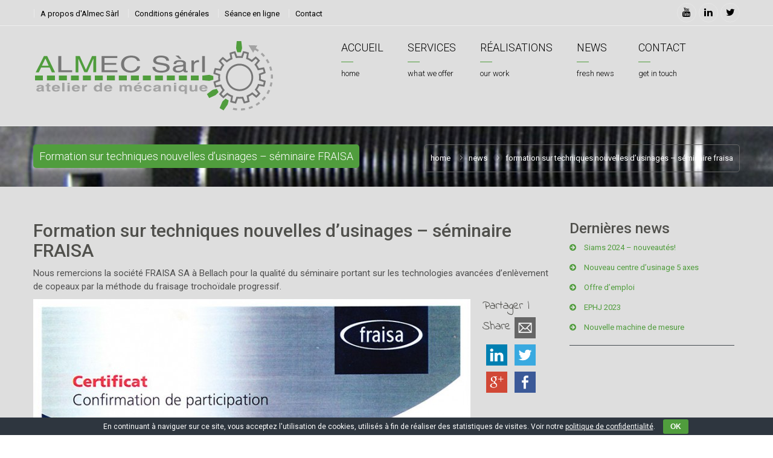

--- FILE ---
content_type: text/html; charset=UTF-8
request_url: https://www.almec.ch/formation-sur-techniques-nouvelles-dusinages-seminaire-fraisa/
body_size: 6888
content:
<!doctype html>

<html lang="fr-FR" prefix="og: http://ogp.me/ns#">
	<head> 
				
		<meta charset="utf-8">
		<title>
		Formation sur techniques nouvelles d&#039;usinages - séminaire FRAISA - Almec - Almec		</title>
		<meta name="viewport" content="width=device-width, initial-scale=1, maximum-scale=1">
		
		<meta charset="utf-8">
		<meta http-equiv="X-UA-Compatible" content="IE=edge,chrome=1">
		    
		<link rel="shortcut icon" href="https://www.almec.ch/wp-content/uploads/2015/03/favicon.ico" type="image/x-icon">
		  
		
<!-- This site is optimized with the Yoast WordPress SEO plugin v1.7.4 - https://yoast.com/wordpress/plugins/seo/ -->
<link rel="canonical" href="https://www.almec.ch/formation-sur-techniques-nouvelles-dusinages-seminaire-fraisa/" />
<meta property="og:locale" content="fr_FR" />
<meta property="og:type" content="article" />
<meta property="og:title" content="Formation sur techniques nouvelles d&#039;usinages - séminaire FRAISA - Almec" />
<meta property="og:description" content="Nous remercions la société FRAISA SA à Bellach pour la qualité du séminaire portant sur les technologies avancées d&rsquo;enlèvement de copeaux par la méthode du fraisage trochoïdale progressif. Partager | Share" />
<meta property="og:url" content="https://www.almec.ch/formation-sur-techniques-nouvelles-dusinages-seminaire-fraisa/" />
<meta property="og:site_name" content="Almec" />
<meta property="article:section" content="News" />
<meta property="article:published_time" content="2014-09-30T13:26:54+00:00" />
<meta property="article:modified_time" content="2015-03-10T07:59:14+00:00" />
<meta property="og:updated_time" content="2015-03-10T07:59:14+00:00" />
<meta property="og:image" content="https://www.almec.ch/wp-content/uploads/2014/09/certificat-fraisa-724x1024.jpg" />
<!-- / Yoast WordPress SEO plugin. -->

<link rel="alternate" type="application/rss+xml" title="Almec &raquo; Flux" href="https://www.almec.ch/feed/" />
<link rel="alternate" type="application/rss+xml" title="Almec &raquo; Flux des commentaires" href="https://www.almec.ch/comments/feed/" />
<link rel='stylesheet' id='cookie-bar-css-css'  href='https://www.almec.ch/wp-content/plugins/cookie-bar/css/cookie-bar.css?ver=4.1.1' type='text/css' media='all' />
<link rel='stylesheet' id='responsive_map_css-css'  href='https://www.almec.ch/wp-content/plugins/responsive-maps-plugin/includes/css/rsmaps.css?ver=2.24' type='text/css' media='all' />
<link rel='stylesheet' id='rs-plugin-settings-css'  href='https://www.almec.ch/wp-content/plugins/revslider/rs-plugin/css/settings.css?ver=4.6.5' type='text/css' media='all' />
<style id='rs-plugin-settings-inline-css' type='text/css'>
.tp-caption a{color:#ff7302;text-shadow:none;-webkit-transition:all 0.2s ease-out;-moz-transition:all 0.2s ease-out;-o-transition:all 0.2s ease-out;-ms-transition:all 0.2s ease-out}.tp-caption a:hover{color:#ffa902}
</style>
<link rel='stylesheet' id='ssbaFont-css'  href='//fonts.googleapis.com/css?family=Indie+Flower&#038;ver=4.1.1' type='text/css' media='all' />
<link rel='stylesheet' id='wprmenu.css-css'  href='https://www.almec.ch/wp-content/plugins/wp-responsive-menu/css/wprmenu.css?ver=4.1.1' type='text/css' media='all' />
<link rel='stylesheet' id='wprmenu-font-css'  href='//fonts.googleapis.com/css?family=Open+Sans%3A400%2C300%2C600&#038;ver=4.1.1' type='text/css' media='all' />
<link rel='stylesheet' id='google_fonts-css'  href='https://fonts.googleapis.com/css?family=Roboto%3A400%2C300%2C100%2C500%2C400italic%2C300italic%2C100italic%2C500italic%2C700%2C700italic%2C900%2C900italic&#038;ver=4.1.1' type='text/css' media='all' />
<link rel='stylesheet' id='google_fonts_2-css'  href='https://fonts.googleapis.com/css?family=Open+Sans%3A300italic%2C400italic%2C600italic%2C700italic%2C800italic%2C400%2C300%2C600%2C700%2C800&#038;ver=4.1.1' type='text/css' media='all' />
<link rel='stylesheet' id='font-awesome-css'  href='https://www.almec.ch/wp-content/plugins/js_composer/assets/lib/bower/font-awesome/css/font-awesome.min.css?ver=4.7.4' type='text/css' media='screen' />
<link rel='stylesheet' id='fullwidth-css'  href='https://www.almec.ch/wp-content/themes/arkitekt/css/fullwidth.css?ver=1.0' type='text/css' media='all' />
<link rel='stylesheet' id='jquery.bxslider-css'  href='https://www.almec.ch/wp-content/themes/arkitekt/css/jquery.bxslider.css?ver=1.0' type='text/css' media='all' />
<link rel='stylesheet' id='jquery.fancybox-1.3.4-css'  href='https://www.almec.ch/wp-content/themes/arkitekt/css/jquery.fancybox-1.3.4.css?ver=1.0' type='text/css' media='all' />
<link rel='stylesheet' id='jquery-ui-css'  href='https://www.almec.ch/wp-content/themes/arkitekt/css/jquery-ui.css?ver=1.0' type='text/css' media='all' />
<link rel='stylesheet' id='revslider-css'  href='https://www.almec.ch/wp-content/themes/arkitekt/css/revslider.css?ver=1.0' type='text/css' media='all' />
<link rel='stylesheet' id='style-css'  href='https://www.almec.ch/wp-content/themes/arkitekt/style.css?ver=1.0' type='text/css' media='all' />
<link rel='stylesheet' id='dr-framework-css'  href='https://www.almec.ch/wp-content/themes/arkitekt/css/dr-framework.css?ver=1.0' type='text/css' media='all' />
<link rel='stylesheet' id='main_color-css'  href='https://www.almec.ch/wp-content/themes/arkitekt/css/color.css?ver=1.0' type='text/css' media='all' />
<link rel='stylesheet' id='child-style-css'  href='https://www.almec.ch/wp-content/themes/arkitekt-child/style.css?ver=4.1.1' type='text/css' media='all' />
<link rel='stylesheet' id='child-style-responsive-css'  href='https://www.almec.ch/wp-content/themes/arkitekt-child/css/dr-framework.css?ver=4.1.1' type='text/css' media='all' />
<script type='text/javascript' src='https://www.almec.ch/wp-includes/js/jquery/jquery.js?ver=1.11.1'></script>
<script type='text/javascript' src='https://www.almec.ch/wp-includes/js/jquery/jquery-migrate.min.js?ver=1.2.1'></script>
<script type='text/javascript' src='https://www.almec.ch/wp-content/plugins/cookie-bar/js/cookie-bar.js?ver=1769207896'></script>
<script type='text/javascript' src='https://www.almec.ch/wp-content/plugins/revslider/rs-plugin/js/jquery.themepunch.tools.min.js?ver=4.6.5'></script>
<script type='text/javascript' src='https://www.almec.ch/wp-content/plugins/revslider/rs-plugin/js/jquery.themepunch.revolution.min.js?ver=4.6.5'></script>
<script type='text/javascript' src='https://www.almec.ch/wp-content/plugins/wp-responsive-menu/js/jquery.transit.min.js?ver=4.1.1'></script>
<script type='text/javascript' src='https://www.almec.ch/wp-content/plugins/wp-responsive-menu/js/jquery.sidr.js?ver=4.1.1'></script>
<script type='text/javascript'>
/* <![CDATA[ */
var wprmenu = {"zooming":"yes","from_width":"1170","swipe":"yes"};
/* ]]> */
</script>
<script type='text/javascript' src='https://www.almec.ch/wp-content/plugins/wp-responsive-menu/js/wprmenu.js?ver=4.1.1'></script>
<link rel="EditURI" type="application/rsd+xml" title="RSD" href="https://www.almec.ch/xmlrpc.php?rsd" />
<link rel="wlwmanifest" type="application/wlwmanifest+xml" href="https://www.almec.ch/wp-includes/wlwmanifest.xml" /> 
<link rel='shortlink' href='https://www.almec.ch/?p=717' />
		<script type="text/javascript">
			jQuery(document).ready(function() {
				// CUSTOM AJAX CONTENT LOADING FUNCTION
				var ajaxRevslider = function(obj) {
				
					// obj.type : Post Type
					// obj.id : ID of Content to Load
					// obj.aspectratio : The Aspect Ratio of the Container / Media
					// obj.selector : The Container Selector where the Content of Ajax will be injected. It is done via the Essential Grid on Return of Content
					
					var content = "";

					data = {};
					
					data.action = 'revslider_ajax_call_front';
					data.client_action = 'get_slider_html';
					data.token = '20f59f0fe0';
					data.type = obj.type;
					data.id = obj.id;
					data.aspectratio = obj.aspectratio;
					
					// SYNC AJAX REQUEST
					jQuery.ajax({
						type:"post",
						url:"https://www.almec.ch/wp-admin/admin-ajax.php",
						dataType: 'json',
						data:data,
						async:false,
						success: function(ret, textStatus, XMLHttpRequest) {
							if(ret.success == true)
								content = ret.data;								
						},
						error: function(e) {
							console.log(e);
						}
					});
					
					 // FIRST RETURN THE CONTENT WHEN IT IS LOADED !!
					 return content;						 
				};
				
				// CUSTOM AJAX FUNCTION TO REMOVE THE SLIDER
				var ajaxRemoveRevslider = function(obj) {
					return jQuery(obj.selector+" .rev_slider").revkill();
				};

				// EXTEND THE AJAX CONTENT LOADING TYPES WITH TYPE AND FUNCTION
				var extendessential = setInterval(function() {
					if (jQuery.fn.tpessential != undefined) {
						clearInterval(extendessential);
						if(typeof(jQuery.fn.tpessential.defaults) !== 'undefined') {
							jQuery.fn.tpessential.defaults.ajaxTypes.push({type:"revslider",func:ajaxRevslider,killfunc:ajaxRemoveRevslider,openAnimationSpeed:0.3});   
							// type:  Name of the Post to load via Ajax into the Essential Grid Ajax Container
							// func: the Function Name which is Called once the Item with the Post Type has been clicked
							// killfunc: function to kill in case the Ajax Window going to be removed (before Remove function !
							// openAnimationSpeed: how quick the Ajax Content window should be animated (default is 0.3)
						}
					}
				},30);
			});
		</script>
		<style type="text/css">	.ssba {
											
											
											
											
										}
										.ssba img		
										{ 	
											width: 35px !important;
											padding: 6px;
											border:  0;
											box-shadow: none !important;
											display: inline !important;
											vertical-align: middle;
										}
										.ssba, .ssba a		
										{
											text-decoration:none;
											background: none;
											font-family: Indie Flower;
											font-size: 	20px;
											
											
										}</style>		<style id="wprmenu_css" type="text/css" >
			/* apply appearance settings */
			#wprmenu_bar {
				background: #0D0D0D;
			}
			#wprmenu_bar .menu_title, #wprmenu_bar .wprmenu_icon_menu {
				color: #F2F2F2;
			}
			#wprmenu_menu {
				background: #2b2b2b!important;
			}
			#wprmenu_menu.wprmenu_levels ul li {
				border-bottom:1px solid #131212;
				border-top:1px solid #0D0D0D;
			}
			#wprmenu_menu ul li a {
				color: #CFCFCF;
			}
			#wprmenu_menu ul li a:hover {
				color: #636363;
			}
			#wprmenu_menu.wprmenu_levels a.wprmenu_parent_item {
				border-left:1px solid #0D0D0D;
			}
			#wprmenu_menu .wprmenu_icon_par {
				color: #CFCFCF;
			}
			#wprmenu_menu .wprmenu_icon_par:hover {
				color: #636363;
			}
			#wprmenu_menu.wprmenu_levels ul li ul {
				border-top:1px solid #131212;
			}
			#wprmenu_bar .wprmenu_icon span {
				background: #FFFFFF;
			}
			
			#wprmenu_menu.left {
				width:80%;
				left: -80%;
			    right: auto;
			}
			#wprmenu_menu.right {
				width:80%;
			    right: -80%;
			    left: auto;
			}


			
							#wprmenu_bar .wprmenu_icon {
					float: right!important;
					margin-right:0px!important;
				}
				#wprmenu_bar .bar_logo {
					pading-left: 0px;
				}
						/* show the bar and hide othere navigation elements */
			@media only screen and (max-width: 1170px) {
				html { padding-top: 42px!important; }
				#wprmenu_bar { display: block!important; }
				div#wpadminbar { position: fixed; }
							}
		</style>
		<script type="text/javascript"> if( ajaxurl === undefined ) var ajaxurl = "https://www.almec.ch/wp-admin/admin-ajax.php";</script>		<style type="text/css">
					</style>
		
				<meta name="generator" content="Powered by Visual Composer - drag and drop page builder for WordPress."/>
<!--[if lte IE 9]><link rel="stylesheet" type="text/css" href="https://www.almec.ch/wp-content/plugins/js_composer/assets/css/vc_lte_ie9.css" media="screen"><![endif]--><!--[if IE  8]><link rel="stylesheet" type="text/css" href="https://www.almec.ch/wp-content/plugins/js_composer/assets/css/vc-ie8.css" media="screen"><![endif]--><noscript><style> .wpb_animate_when_almost_visible { opacity: 1; }</style></noscript>		
		<!-- Google tag (gtag.js) -->
		<script async src="https://www.googletagmanager.com/gtag/js?id=G-9EMPSFS9SX"></script>
		<script>
		  window.dataLayer = window.dataLayer || [];
		  function gtag(){dataLayer.push(arguments);}
		  gtag('js', new Date());

		  gtag('config', 'G-9EMPSFS9SX');
		</script>

	</head>



<body class="single single-post postid-717 single-format-standard wpb-js-composer js-comp-ver-4.7.4 vc_responsive">
	
	<div id="container" class="">

	<header>
	<div class="sub-header clearfix">
		<div class="wrapper">
			<ul>
            
            	                    <!-- <li> -->
       		<!-- <a href="">terms & conditions</a> -->
                    <!-- </li> -->
                                
               	            
				<li>
			<a href="https://www.almec.ch/a-propos/">A propos d'Almec Sàrl</a>
            	</li>
            	<li>
				<a href="https://www.almec.ch/wp-content/uploads/2025/02/Document-qualite-POLITIQUE-CONDITIONS-GENERALES.pdf" target="_blank" title="conditions générales">Conditions générales</a>

            	</li>
                				
                                 <li>
                			<a href="/wp-content/uploads/teamviewer/TeamViewerQJ_fr.exe" title="" >Séance en ligne</a>
                		</li>
								<li>
				<a href="https://www.almec.ch/contact/">Contact</a>
				</li>
                			</ul>
			<div class="socials">
            
     							
                                 
                <a target="_blank" href="https://www.youtube.com/channel/UCOEkLwKnw_eXbntHpTTxD2Q" title="Youtube"><i class="fa fa-youtube"></i></a>
              	                 
                <a target="_blank" href="https://www.linkedin.com/company/almec-s-rl" title="Linkedin"><i class="fa fa-linkedin"></i></a>
              	                 
                <a target="_blank" href="https://twitter.com/almecsarl" title="Twitter"><i class="fa fa-twitter"></i></a>
              	                			</div>
		</div>
	</div>
	<div class="upper-header wrapper">
		<div class="logo">   
                    


                         							  
							  <a href="https://www.almec.ch" title="Almec"><img src="https://www.almec.ch/wp-content/uploads/2015/02/logo_anim.svg" title="Almec Sàrl" alt="Almec Sàrl" style=" width:400px; height:115px;" /></a>


		</div>
		<!-- Navigation -->

		<div id="nav">
		   <ul id="navlist" class="sf-menu clearfix sf-js-enabled sf-shadow"><li id="menu-item-703" class="menu-item menu-item-type-post_type menu-item-object-page menu-item-703"><a title="Accueil" href="https://www.almec.ch/"><div class="main-a">Accueil</div><div class="nav-border"></div>&nbsp; <div class="span">Home</div></a></li>
<li id="menu-item-641" class="menu-item menu-item-type-post_type menu-item-object-page menu-item-641"><a title="Services" href="https://www.almec.ch/services/"><div class="main-a">Services</div><div class="nav-border"></div>&nbsp; <div class="span">What we offer</div></a></li>
<li id="menu-item-642" class="menu-item menu-item-type-post_type menu-item-object-page menu-item-642"><a title="Réalisations" href="https://www.almec.ch/realisations/"><div class="main-a">Réalisations</div><div class="nav-border"></div>&nbsp; <div class="span">Our work</div></a></li>
<li id="menu-item-643" class="menu-item menu-item-type-taxonomy menu-item-object-category current-post-ancestor current-menu-parent current-post-parent menu-item-643"><a title="News" href="https://www.almec.ch/category/news/"><div class="main-a">News</div><div class="nav-border"></div>&nbsp; <div class="span">Fresh news</div></a></li>
<li id="menu-item-640" class="menu-item menu-item-type-post_type menu-item-object-page menu-item-640"><a title="Contact" href="https://www.almec.ch/contact/"><div class="main-a">Contact</div><div class="nav-border"></div>&nbsp; <div class="span">Get in touch</div></a></li>
</ul>				
				<!-- Navigation -->
        </div>
		<div class="clear"></div>
		
	</div>
	</header>
	<!--end header-->


<div class="head-banner clearfix mb30">
  <div class="wrapper">
	<h4>Formation sur techniques nouvelles d&rsquo;usinages &#8211; séminaire FRAISA</h4>
	<ul class="breadcrumb"><li><a href="https://www.almec.ch">Home</a></li><li><a href="https://www.almec.ch/category/news/">News</a></li>Formation sur techniques nouvelles d&rsquo;usinages &#8211; séminaire FRAISA</ul>	<div class="clear"></div>
  </div>
</div>

<div class="main-content wrapper dark">
				
	
	<div class="home-blog column9">
		<div class="dark mb30">
							
				<div id="post-717" class="post-717 post type-post status-publish format-standard hentry category-news single-post-wrapper">
					
					<div class="post-detail"> 
									
						 
						
						<h2>Formation sur techniques nouvelles d&rsquo;usinages &#8211; séminaire FRAISA</h2>
									
						<div class="blog-content">
							<p>Nous remercions la société FRAISA SA à Bellach pour la qualité du séminaire portant sur les technologies avancées d&rsquo;enlèvement de copeaux par la méthode du fraisage trochoïdale progressif.</p>
<p><img class="alignleft wp-image-995 size-large" src="https://www.almec.ch/wp-content/uploads/2014/09/certificat-fraisa-724x1024.jpg" alt="Usinage moderne par enlèvement de copeaux" width="724" height="1024" /></p>
<!-- Simple Share Buttons Adder (5.5) simplesharebuttons.com --><div class="ssba"><div style="text-align:left">Partager | Share<a class="ssba_email_share" href="mailto:?Subject=Formation sur techniques nouvelles d&rsquo;usinages &#8211; séminaire FRAISA&amp;Body=%20https://www.almec.ch/formation-sur-techniques-nouvelles-dusinages-seminaire-fraisa/"><img src="https://www.almec.ch/wp-content/plugins/simple-share-buttons-adder/buttons/simple/email.png" title="Email" class="ssba" alt="Email this to someone" /></a><a class="ssba_linkedin_share ssba_share_link" href="http://www.linkedin.com/shareArticle?mini=true&amp;url=https://www.almec.ch/formation-sur-techniques-nouvelles-dusinages-seminaire-fraisa/"  target="_blank"  rel="nofollow" ><img src="https://www.almec.ch/wp-content/plugins/simple-share-buttons-adder/buttons/simple/linkedin.png" title="Linkedin" class="ssba" alt="Share on LinkedIn" /></a><a class="ssba_twitter_share" href="http://twitter.com/share?url=https://www.almec.ch/formation-sur-techniques-nouvelles-dusinages-seminaire-fraisa/&amp;text=Formation+sur+techniques+nouvelles+d%E2%80%99usinages+%E2%80%93+s%C3%A9minaire+FRAISA+"  target="_blank"  rel="nofollow"><img src="https://www.almec.ch/wp-content/plugins/simple-share-buttons-adder/buttons/simple/twitter.png" title="Twitter" class="ssba" alt="Tweet about this on Twitter" /></a><a class="ssba_google_share" href="https://plus.google.com/share?url=https://www.almec.ch/formation-sur-techniques-nouvelles-dusinages-seminaire-fraisa/"  target="_blank"  rel="nofollow" ><img src="https://www.almec.ch/wp-content/plugins/simple-share-buttons-adder/buttons/simple/google.png" title="Google+" class="ssba" alt="Share on Google+" /></a><a class="ssba_facebook_share" href="http://www.facebook.com/sharer.php?u=https://www.almec.ch/formation-sur-techniques-nouvelles-dusinages-seminaire-fraisa/"  target="_blank"  rel="nofollow"><img src="https://www.almec.ch/wp-content/plugins/simple-share-buttons-adder/buttons/simple/facebook.png" title="Facebook" class="ssba" alt="Share on Facebook" /></a></div></div>							<div class="clearfix"></div>
													</div>
						
						
						<ul class="post-tags clearfix">
							<li><a href="#comments" title="Discussion on Formation sur techniques nouvelles d&rsquo;usinages &#8211; séminaire FRAISA"><i class="fa fa-comment"></i>Pas de commentaire</a></li>
							<li><a href="javascript:void(0);"><i class="fa fa-calendar"></i>30 septembre 2014</a></li>
						</ul>
					
					</div>
					<!-- End column4 -->
				</div>								  
			
						
			
<div class="comment-section">

	
			
</div><!-- #comments -->

							  
		</div>
		
	</div>
			
			<aside class="column3">
			<div id="sh_recent_post-4" class="widget_sh_recent_post"><div class="contact"><h3>Dernières news</h3>        
            <ul>
                
                                    <li>
                        <a href="https://www.almec.ch/siams-2024-nouveautes/" title="Siams 2024 &#8211; nouveautés!">
							<i class="fa fa-arrow-circle-right"></i>
							Siams 2024 &#8211; nouveautés!                        </a>
                    </li>
                                    <li>
                        <a href="https://www.almec.ch/nouveau-centre-dusinage-5-axes/" title="Nouveau centre d&rsquo;usinage 5 axes">
							<i class="fa fa-arrow-circle-right"></i>
							Nouveau centre d&rsquo;usinage 5 axes                        </a>
                    </li>
                                    <li>
                        <a href="https://www.almec.ch/offre-demploi-2/" title="Offre d&rsquo;emploi">
							<i class="fa fa-arrow-circle-right"></i>
							Offre d&rsquo;emploi                        </a>
                    </li>
                                    <li>
                        <a href="https://www.almec.ch/ephj-2023/" title="EPHJ 2023">
							<i class="fa fa-arrow-circle-right"></i>
							EPHJ 2023                        </a>
                    </li>
                                    <li>
                        <a href="https://www.almec.ch/nouvelle-machine-de-mesure/" title="Nouvelle machine de mesure">
							<i class="fa fa-arrow-circle-right"></i>
							Nouvelle machine de mesure                        </a>
                    </li>
                                
            </ul>
            
		</div><div class="clear"></div></div>		</aside>
	
	<div class="clear"></div>
</div>

 
<footer>


<div class="inner-footer">
  <div class="wrapper clearfix">
	<div class="dark">
		
		<div class="column3 message-form">
			<div id="text-2" class="widget widget_text">			<div class="textwidget"><h4>Almec Sàrl</h4>
Zone industrielle - En Bovéry 14<br>
1868 Collombey / VS

<p class="f-phone">
<i class="fa fa-phone"></i><span>027 767 30 03</span>
</p>
<p class="f-phone">
<i class="small">Fax</i><span>027 767 30 04</span>
</p>
<p class="f-phone"><a href="mailto:informations@almec.ch"><i class="fa fa-envelope"></i><span>informations@almec.ch</span></a></p></div>
		</div>		</div>
		
		<div class="column5 contact">
			<div id="text-3" class="widget widget_text">			<div class="textwidget"><img src="https://www.almec.ch/wp-content/uploads/2015/02/almec.png" alt="Almec" title="Almec, atelier de mécanique" /></div>
		</div>		</div>
		
		<div class="column4 third-row">
			<div id="sh_recent_post-5" class="widget clearfix widget_sh_recent_post"><div class="contact"><h4>News</h4>        
            <ul>
                
                                    <li>
                        <a href="https://www.almec.ch/siams-2024-nouveautes/" title="Siams 2024 &#8211; nouveautés!">
							<i class="fa fa-arrow-circle-right"></i>
							Siams 2024 &#8211; nouveautés!                        </a>
                    </li>
                                    <li>
                        <a href="https://www.almec.ch/nouveau-centre-dusinage-5-axes/" title="Nouveau centre d&rsquo;usinage 5 axes">
							<i class="fa fa-arrow-circle-right"></i>
							Nouveau centre d&rsquo;usinage 5 axes                        </a>
                    </li>
                                    <li>
                        <a href="https://www.almec.ch/offre-demploi-2/" title="Offre d&rsquo;emploi">
							<i class="fa fa-arrow-circle-right"></i>
							Offre d&rsquo;emploi                        </a>
                    </li>
                                    <li>
                        <a href="https://www.almec.ch/ephj-2023/" title="EPHJ 2023">
							<i class="fa fa-arrow-circle-right"></i>
							EPHJ 2023                        </a>
                    </li>
                                
            </ul>
            
		</div></div><div id="text-4" class="widget clearfix widget_text"><h4>Liens</h4>			<div class="textwidget"><a href="/politique-de-confidentialite/">Politique de confidentialité</a></div>
		</div>		</div>

	</div>
	<!-- End Dark -->
  </div>
</div>
<!-- End Inner Footer -->
<div class="last-div clearfix">
  <div class="wrapper">
	<div class="copyright">
	  Copyright 2016 - Almec Sàrl<br>
	  created by <a href="http://shboiing.com" target="_blank">shboiing.com</a>
	</div>

	<div id="back-to-top">
	  <a href="#top">Back to Top</a>
	</div>

	<div class="f-socials">
		
						
			
						 
			<a target="_blank" href="https://www.youtube.com/channel/UCOEkLwKnw_eXbntHpTTxD2Q" title="Youtube"><i class="fa fa-youtube"></i></a>
						 
			<a target="_blank" href="https://www.linkedin.com/company/almec-s-rl" title="Linkedin"><i class="fa fa-linkedin"></i></a>
						 
			<a target="_blank" href="https://twitter.com/almecsarl" title="Twitter"><i class="fa fa-twitter"></i></a>
							</div>
	
  </div>
</div>
<!-- End Last Div -->

</footer>
<!--end footer-->

</div>
<!-- /pageWrapper -->
        <style type="text/css" >
            



        </style>
    <!-- Cookie Bar -->
<div id="eu-cookie-bar">En continuant à naviguer sur ce site, vous acceptez l'utilisation de cookies, utilisés à fin de réaliser des statistiques de visites. Voir notre <a href="/politique-de-confidentialite/" target="_blank" rel="nofollow">politique de confidentialité</a>. <button id="euCookieAcceptWP"  style="background:#509d3d;"  onclick="euSetCookie('euCookiesAcc', true, 30); euAcceptCookiesWP();">OK</button></div>
<!-- End Cookie Bar -->
<script type='text/javascript' src='https://www.almec.ch/wp-content/themes/arkitekt/js/accordion.js?ver=1.0'></script>
<script type='text/javascript' src='https://www.almec.ch/wp-content/themes/arkitekt/js/jquery.imagesloaded.min.js?ver=1.0'></script>
<script type='text/javascript' src='https://www.almec.ch/wp-content/themes/arkitekt/js/jquery.isotope.min.js?ver=1.0'></script>
<script type='text/javascript' src='https://www.almec.ch/wp-content/themes/arkitekt/js/jquery.fancybox-1.3.4.pack.js?ver=1.0'></script>
<script type='text/javascript' src='https://www.almec.ch/wp-content/themes/arkitekt/js/jquery.superfish.js?ver=1.0'></script>
<script type='text/javascript' src='https://www.almec.ch/wp-content/themes/arkitekt/js/jquery.flexslider.js?ver=1.0'></script>
<script type='text/javascript' src='https://www.almec.ch/wp-content/themes/arkitekt/js/jquery.bxslider.js?ver=1.0'></script>
<script type='text/javascript' src='https://www.almec.ch/wp-content/themes/arkitekt/js/jquery.carouFredSel-6.2.1-packed.js?ver=1.0'></script>
<script type='text/javascript' src='https://www.almec.ch/wp-content/themes/arkitekt/js/jquery.mousewheel.min.js?ver=1.0'></script>
<script type='text/javascript' src='https://www.almec.ch/wp-content/themes/arkitekt/js/jquery.touchSwipe.min.js?ver=1.0'></script>
<script type='text/javascript' src='https://www.almec.ch/wp-content/themes/arkitekt/js/jflickrfeed.min.js?ver=1.0'></script>
<script type='text/javascript' src='https://www.almec.ch/wp-content/themes/arkitekt/js/script.js?ver=1.0'></script>
<script type='text/javascript' src='https://www.almec.ch/wp-includes/js/comment-reply.min.js?ver=4.1.1'></script>
<script type='text/javascript' src='https://www.almec.ch/wp-content/themes/arkitekt-child/js/svgeezy.min.js?ver=4.1.1'></script>
<script type='text/javascript' src='https://www.almec.ch/wp-content/themes/arkitekt-child/js/app.js?ver=4.1.1'></script>
		<div id="wprmenu_bar" class="wprmenu_bar">
			<div class="wprmenu_icon">
				<span class="wprmenu_ic_1"></span>
				<span class="wprmenu_ic_2"></span>
				<span class="wprmenu_ic_3"></span>
			</div>
			<div class="menu_title">
				MENU							</div>
		</div>

		<div id="wprmenu_menu" class="wprmenu_levels top wprmenu_custom_icons">
						<ul id="wprmenu_menu_ul">
				<li class="menu-item menu-item-type-post_type menu-item-object-page menu-item-703"><a title="Home" href="https://www.almec.ch/">Accueil</a></li>
<li class="menu-item menu-item-type-post_type menu-item-object-page menu-item-641"><a title="What we offer" href="https://www.almec.ch/services/">Services</a></li>
<li class="menu-item menu-item-type-post_type menu-item-object-page menu-item-642"><a title="Our work" href="https://www.almec.ch/realisations/">Réalisations</a></li>
<li class="menu-item menu-item-type-taxonomy menu-item-object-category current-post-ancestor current-menu-parent current-post-parent menu-item-643"><a title="Fresh news" href="https://www.almec.ch/category/news/">News</a></li>
<li class="menu-item menu-item-type-post_type menu-item-object-page menu-item-640"><a title="Get in touch" href="https://www.almec.ch/contact/">Contact</a></li>
			</ul>
					</div>
		
  
</body>

</html>


--- FILE ---
content_type: text/css
request_url: https://www.almec.ch/wp-content/themes/arkitekt/css/revslider.css?ver=1.0
body_size: 2064
content:
/*-----------------------------------------------------------------------------

  - Revolution Slider 1.5.3 -

    Screen Stylesheet

version:    2.1
date:       09/18/11
last update: 06.12.2012
author:   themepunch
email:      info@themepunch.com
website:    http://www.themepunch.com
-----------------------------------------------------------------------------*/


/*********************************************************************************************
  - SET THE SCREEN SIZES FOR THE BANNER IF YOU WISH TO MAKE THE BANNER RESOPONSIVE  -
**********************************************************************************************/

/*  - THE BANNER CONTAINER (Padding, Shadow, Border etc. )  - */

.fullwidthbanner-container{
  width: 100% !important;
  max-width: 100% !important;
  position: relative;
  padding: 0;
  overflow:hidden;
  margin-bottom: 20px;
}

.fullwidthbanner {
  width:100% !important;
  height:100%;
  max-height: 470px !important;
  position:relative;
  overflow:hidden;
}

/*************************
  - CAPTIONS  -
**************************/

.tp-hide-revslider,.tp-caption.tp-hidden-caption {visibility:hidden !important; display:none !important;}

.tp-caption {
  position: absolute;
}

.caption h4 {
  color: #fff;
  font-size: 33px;
  font-family: 'Open Sans', sans-serif;
  font-weight: lighter;
  white-space: normal;
  line-height: 30px;
  margin-bottom: 15px;
  text-align: left;
  background: rgb(0,0,0);
  background: rgba(0,0,0,.8);
  -webkit-border-radius: 7px;
  -moz-border-radius: 7px;
  border-radius: 7px;
  padding: 15px;
}

.caption p {
  color: #fff;
  font-size: 18px;
  font-family: 'Open Sans', sans-serif;
  font-weight: lighter;
  white-space: normal;
  line-height: 30px;
  margin-top: 15px;
  text-align: left;
  background: #4eccb9;
  -webkit-border-radius: 7px;
  -moz-border-radius: 7px;
  border-radius: 7px;
  padding: 15px;
  display: table;
  margin-bottom: 15px;
}
.caption a {
  border: solid 6px rgba(0,0,0,.1);
  background: #fff;
  background-image: -webkit-linear-gradient(bottom, rgba(0,0,0,.1), rgba(255,255,255,.1));
  background-image: -moz-linear-gradient(bottom, rgba(0,0,0,.1), rgba(255,255,255,.1));
  background-image: -o-linear-gradient(bottom, rgba(0,0,0,.1), rgba(255,255,255,.1));
  background-image: linear-gradient(to top, rgba(0,0,0,.1), rgba(255,255,255,.1));
  padding: 15px;
  display: table;
  color: #000;
  font-size: 18px;
  font-family: 'Roboto';
  font-weight: lighter;
  -webkit-border-radius: 7px;
  -moz-border-radius: 7px;
  border-radius: 7px;
}

.caption i {
  margin-right: 15px;
  font-weight: lighter;
}

.caption a:hover {
  background: #fff;
}



.large_text {
  color: #fff;
  font-size: 30px;
  font-family: 'Pt Sans', sans-serif;
  font-weight: normal;
}

.medium_text {
  color: #fff;
  font-size: 30px;
  font-family: 'Pt Sans', sans-serif;
  font-weight: normal;
}
.large_text {
  font-size: 30px;
  font-family: 'Pt Sans', sans-serif;
  font-weight: normal;
}

.tp-caption.big {
  color: #fff;
  font-size: 2.923em; /* 38px */
  letter-spacing: -0.02em;
  padding: 5px 15px;
}

.tp-caption.text-shadow {
  text-shadow: 0 0 4px rgba(0,0,0,.7);
}

.tp-caption.small {
  padding: 8px 12px;  
  font-size: 1.538em; /* 16px */
}

/* Colors */

.tp-caption.black {
  color: #fff;
  text-shadow: 0 -1px rgba(0, 0, 0, 0.75);
  background-color: #1a1a1a;
}

.tp-caption.white {
  color: #000;
  background-color: #fff;
}

.tp-caption.colored {
  color: #fff;
  background: #b6d82f;
}

.tp-caption.colored ::-moz-selection {background: #333;}
.tp-caption.colored ::selection {background: #333;} 

.tp-caption.video {
  box-shadow: 0 0 7px rgba(0,0,0,0.4);
}

/* Caption Button */

.tp-caption .button {
  display: inline-block;
  padding: 10px 18px;
  color: #fff;
  background: #b6d82f;
  font-size: 1.333em; /* 16px */
}

.tp-caption.round,
.tp-caption .round {
  border-radius: 5px;
}

.tp-caption .button:hover,
.tp-caption .button.colored:hover {
  color: #fff;
  text-decoration: underline;
}
    
.tp_inner_padding { 
  box-sizing:border-box;
  -webkit-box-sizing:border-box;
  -moz-box-sizing:border-box;
  max-height:none !important; 
}

/****************************************************************

  - SET THE ANIMATION EVEN MORE SMOOTHER ON ANDROID   -

******************************************************************/

.tp-simpleresponsive .slotholder *,
.tp-simpleresponsive img {-webkit-transform: translateZ(0); -webkit-backface-visibility: hidden; -webkit-perspective: 1000;height:100%!important;}

/************************************************
    - SOME CAPTION MODIFICATION AT START  -
*************************************************/
.tp-simpleresponsive .caption, .tp-simpleresponsive .tp-caption {-ms-filter: "progid:DXImageTransform.Microsoft.Alpha(Opacity=0)"; -moz-opacity: 0; -khtml-opacity: 0; opacity: 0; position:absolute; visibility: hidden;}

.tp-simpleresponsive img {max-width:none;}

/******************************
  - IE8 HACKS -
*******************************/
.noFilterClass {filter:none !important;}

/********************************
  - FULLSCREEN VIDEO  -
*********************************/
.caption.fullscreenvideo {left:0px; top:0px; position:absolute; width:100%; height:100%;}
.caption.fullscreenvideo iframe {width:100% !important; height:100% !important;}

.tp-caption.fullscreenvideo {left:0px; top:0px; position:absolute; width:100%; height:100%;}
.tp-caption.fullscreenvideo iframe  {width:100% !important; height:100% !important;}



/************************
  - NAVIGATION  -
*************************/

/** BULLETS **/
.tp-bullets { 
  position: absolute; 
  bottom: 15px !important;
  overflow: hidden;
  z-index: 100; 
  opacity: 1 !important; /* forces the permanent display of the bullets */
  padding: 7px;
  border-radius: 5px;
}

.tp-bullets .bullet {
  margin-right: 11px !important;
  float: left;  
  width: 15px !important; 
  height: 15px !important; 
  border-radius: 50%;
  display: block; 
  cursor: pointer; 
  text-indent: -999em;
  border: 1px solid #fff;
}

.tp-bullets .bullet.last {
  margin: 0;
}

.tp-bullets .bullet.selected {
  cursor: default;
   border: 1px solid #4eccb9;
}

.tp-bullets .bullet:hover {
   border: 1px solid #4eccb9;
}

/*************************************
  - TP ARROWS   -
**************************************/

.tp-leftarrow, .tp-rightarrow { 
  position: absolute;
  top:42% !important;
  margin-top: 0px !important; /* half the height */
  display: block;
  width: 70px !important;
  height: 70px !important;/*
  background-color: rgba(0,0,0,.7);*/
  background-image: url(../images/arrows.png) !important;
  background-repeat: no-repeat !important;
  cursor: pointer; 
  text-indent: -999em;
  z-index: 100;
  opacity: 0;

  transition: opacity 0.3s ease-in-out;
  -moz-transition: opacity 0.3s ease-in-out;
  -webkit-transition: opacity 0.3s ease-in-out;
  -o-transition: opacity 0.3s ease-in-out;
}

.fullwidthbanner-container:hover .tp-leftarrow,
.fullwidthbanner-container:hover .tp-rightarrow {
  opacity: 1;
}

.tp-leftarrow {
  left: 0px !important;
  background-position: 0px center !important;
}

.tp-rightarrow {
  right: 0px !important;
  background-position: -69px center !important; 
}

.tp-leftarrow:hover, .tp-rightarrow:hover {/*
  background-color: rgba(182,216,47,0.7);*/
} 

/*********************************************

  - BASIC SETTINGS FOR THE BANNER -

***********************************************/

.tp-simpleresponsive img {
    -moz-user-select: none;
        -khtml-user-select: none;
        -webkit-user-select: none;
        -o-user-select: none;
}

.tp-simpleresponsive ul {
  list-style:none;
  padding:0;
  margin:0;
}

.tp-simpleresponsive > ul > li {
  list-stye:none;
  position:absolute;
  visibility:hidden;
}

/*  CAPTION SLIDELINK   **/
.caption.slidelink a div,
.tp-caption.slidelink a div { width:10000px; height:10000px;  background: url(../images/slider/revslider/assets/coloredbg.png) repeat;}

/*--------------------------------custome css-------------------------------------*/
.tp-bullets.simplebullets.round .bullet{ background:none;}


--- FILE ---
content_type: text/css
request_url: https://www.almec.ch/wp-content/themes/arkitekt/style.css?ver=1.0
body_size: 2158
content:
/*
Theme Name: Arkitekt
Author: WowThemes
Version: 1.0.7
Author URI: http://themeforest.net/user/wow_themes
Theme URI: http://themeforest.net/user/wow_themes
Description: A sleek Woocommerce WordPress Theme by - <a href="http://titleto.com/">Wow themes</a>
License: ''
License URI: ''
Tags: black, brown, orange, tan, white, yellow, light, one-column, two-columns, right-sidebar, fluid-layout, custom-header, custom-menu, editor-style, featured-images, rtl-language-support, sticky-post, translation-ready
Text Domain: wp_arkitekt
*/


@charset "UTF-8";
@import url(css/style.css);


/** custom code by Shahbaz Ahmed */

	.portfolio_details {
		margin: 0;
		border: 0;
		border: 1px solid #EDEDED;
		background-color: #fff;
		padding:0;
		-webkit-border-radius: 0;
		-moz-border-radius: 0;
		border-radius: 0;
		text-align:left;
		-webkit-transition: background 0.3s ease-out;
		transition: background 0.3s ease-out;
	}
	
	.item_image > img {
		width: 100%;
		height: auto;
	}
	
	.portfolio_details p {
		
		color: #676767;
		font-family: "Open Sans" !important;
		font-size: 14px;
		font-weight: 300;
		line-height: 24px;
		margin-bottom: 12px;
		margin-top: 10px;
		padding: 0;
	}
	
	.portfolio_details .details_section {
		border-bottom: 1px solid #e9e9e9;
		padding: 30px 30px 10px;
	}
	.theme_details .details_section:last-child {
		border: 0 none;
		padding-bottom: 20px;
	}

	.portfolio_details h3 {
		font-size: 16px;
		font-weight: bold;
		margin: 0 0 20px;
	}
	.portfolio_details li {
		list-style:none;
		color:#101010;
		margin-bottom:10px;
	}
	.portfolio_details li span {
		display: inline;
		padding: 5px 0 15px;
		color:#676767;
		text-transform: none;
	}
	
	.pager {
		position: relative;
		padding: 30px 0;
	}
	.pager .previous > a, .pager .previous > span {
		float: left;
	}

	.pager li > a, .pager li > span {
		background-color: #f5f5f5;
		border-radius: 2px;
		color: #1a1a1a;
		display: inline-block;
		padding: 5px 14px;
	}
	
	.pager .nextt > a, .pager .nextt > span {
		float: right;
	}
	
	.woocommerce .product .price span.amount {
		color: #fff;
	}
	
	.woocommerce .product del {
		display: inline-block;
	}

	.woocommerce .product #content input.button.alt, .woocommerce #respond input#submit.alt, 
	.woocommerce .product a.button.alt, .woocommerce button.button.alt, 
	.woocommerce .product input.button.alt, 
	.woocommerce-page .product #content input.button.alt, 
	.woocommerce-page .product #respond input#submit.alt, 
	.woocommerce-page .product a.button.alt, 
	.woocommerce-page .product button.button.alt, 
	.woocommerce-page .product input.button.alt {
		background: none #4eccb9 !important;
		border-color: #4eccb9;
		color:#fff !important;
		text-shadow:none !important;
	}
	
	.woocommerce .product button.button:hover {
		background: none #000 !important;
		border-color: #000;
	}


	.woocommerce .product #content input.button, 
	.woocommerce .product #respond input#submit, 
	.woocommerce .product a.button, 
	.woocommerce .product button.button, 
	.woocommerce .product input.button, 
	.woocommerce-page .product #content input.button, 
	.woocommerce-page .product #respond input#submit, 
	.woocommerce-page .product a.button, 
	.woocommerce-page .product button.button, 
	.woocommerce-page .product input.button {
		border-radius: 0 !important;
		box-shadow:none !important;
		color: inherit;
		cursor: pointer;
		display: inline-block;
		font-family: 'PT Sans',sans-serif;
		font-size:14px;
		font-weight:normal;
		left: auto;
		line-height:9px;
		margin: auto;
		overflow:inherit;
		padding:9px 12px !important;
		position:relative;
		text-decoration: none;
		text-shadow:none !important;
		white-space: nowrap;
	}
	
	.woocommerce-page .product table.cart td.actions .coupon {
		width: 40% !important;
	}
	.woocommerce-page .product table.cart td.actions .coupon input.input-text {
		width: 70%;
	}
	.woocommerce-page .product table.cart td.actions input[type=submit] {
		line-height: 24px;
	}
	.woocommerce .product button.button.woo_btn:hover {
		background: none #000;
		border-color: #000;
		color: #fff !important;
		-webkit-transition: background-color 0.2s linear 0s, color 0.2s linear 0s;
		-moz-transition: background-color 0.2s linear 0s, color 0.2s linear 0s;
		-o-transition: background-color 0.2s linear 0s, color 0.2s linear 0s;
		-ms-transition: background-color 0.2s linear 0s, color 0.2s linear 0s;
		transition: background-color 0.2s linear 0s, color 0.2s linear 0s;
	}
	.woocommerce .cart-collaterals {
		margin-bottom: 80px;
	}
	
	.woocommerce .cart-collaterals h2 {
		color: #000 !important;
		font-size: 30px !important;
		margin: 20px 0;
		text-align: left;
	}
	.woocommerce .cart-	collaterals h2 > a {
		text-decoration: none !important;
		color: #000 !important;
	}
	
	.cart-collaterals table {
		width: 100%;
	}
	
	.cart-collaterals table > thead > tr > th {
		vertical-align: bottom;
		border-bottom: 2px solid #ddd;
	}
	
	.cart-collaterals table > thead > tr > th, 
	.cart-collaterals table > tbody > tr > th, 
	.cart-collaterals table > tfoot > tr > th, 
	.cart-collaterals table > thead > tr > td, 
	.cart-collaterals table > tbody > tr > td, 
	.cart-collaterals table > tfoot > tr > td {
		padding: 8px;
		line-height: 1.42857143;
		vertical-align: top;
		border-top: 1px solid #ddd;
	}

aside .widget_tag_cloud {
    border: medium none;
}

aside .widget_tag_cloud a {
    background: none repeat scroll 0 0 #fff ;
    border: 1px solid #eeeeee ;
    color: #919191 ;
}
	

/** Comments section **/
.comment-section {
    margin-bottom: 20px;
    overflow: hidden;
}

.comment-section h1 {
    font-size: 24px;
    text-transform: inherit;
    margin-bottom: 15px;
}

.comment-box {
    overflow: hidden;
    margin-bottom: 30px;
}

.comment-box img {
    float: left;
    max-width: 80px;
}

ul.depth, ul.children {
    margin-left: 100px;
}

ul.depth li, ul.children li {
    position: relative;
}

ul.depth li:before, ul.children li:before {
    position: absolute;
    content: '';
    width: 40px;
    height: 40px;
    top: 0;
    left: -60px;
    border-left: 1px solid #dddddd;
    border-bottom: 1px solid #dddddd;
}

.comment-content {
    padding-left: 100px;
}

.comment-content h6 {
    color: #3c3c3c;
    font-size: 14px;
    font-family: 'Roboto', sans-serif;
    font-style: italic;
    line-height: 22px;
    border-bottom: 1px solid #e5e5e5;
    display: inline-block;
    margin: -4px 0 7px;
    padding-bottom: 4px;
}

.comment-content h6 span {
    color: #d1d1d1;
    font-style: normal;
}

.comment-content p {
    color: #a3a3a3;
    line-height: 26px;
}

.text-fields1 {
    float: left;
    width: 50%;
    padding-right: 0px;
}

.submit-area1 {
    float: right;
    width: 50%;
}

.comment-form {
    overflow: hidden;
    margin-bottom: 40px;
}

.comment-form h1 {
    font-size: 24px;
    text-transform: inherit;
    margin-bottom: 16px;
}

.float-input1 {
    position: relative;
    padding-left: 58px;
}

.float-input1 span {
    position: absolute;
    width: 58px;
    height: 58px;
    border: 1px solid #eaeaea;
    top: 0px;
    left: 0px;
    z-index: 2;
    text-align: center;
}

.float-input1 span i {
    line-height: 32px;
    font-size: 12px;
    color: #1ab5b3;
    display: inline-block;
    width: 32px;
    height: 32px;
    text-align: center;
    border-radius: 50%;
    -webkit-border-radius: 50%;
    -moz-border-radius: 50%;
    -o-border-radius: 50%;
    border: 1px solid #1ab5b3;
    margin-top: 13px;
    transition: all 0.2s ease-in-out;
    -moz-transition: all 0.2s ease-in-out;
    -webkit-transition: all 0.2s ease-in-out;
    -o-transition: all 0.2s ease-in-out;
}


.comment-form input[type="text"],
.comment-form textarea {
    color: #848484;
    font-size: 14px;
    font-family: 'Roboto', sans-serif;
    border: 1px solid #eaeaea;
    border-left: none;
    font-weight: 300;
    -webkit-font-smoothing: antialiased;
    border-radius: 0px;
    -webkit-border-radius: 0px;
    -moz-border-radius: 0px;
    -o-border-radius: 0px;
    outline: none;
    width: 88%;
    padding: 19px 20px 20px 0px;
    display: block;
    margin-bottom: 10px;
    transition: all 0.2s ease-in-out;
    -moz-transition: all 0.2s ease-in-out;
    -webkit-transition: all 0.2s ease-in-out;
    -o-transition: all 0.2s ease-in-out;  
}

.comment-form input[type="text"]:focus + span i {
    color: #fff;
    background: #1ab5b3;
}

.comment-form textarea {
    height: 126px;
    border: 1px solid #eaeaea;
}

.comment-form input[type="submit"] {
    width: 100%;
    text-align: center;
    color: #fff;
    font-size: 14px;
    font-family: 'Roboto', sans-serif;
    font-weight: 300;
    -webkit-font-smoothing: antialiased;
    padding: 19px;
    background: #1ab5b3;
    text-transform: uppercase;
    border: none;
    transition: all 0.2s ease-in-out;
    -moz-transition: all 0.2s ease-in-out;
    -webkit-transition: all 0.2s ease-in-out;
    -o-transition: all 0.2s ease-in-out;
}

.comment-form input[type="submit"]:hover {
    opacity: 0.8;
}



--- FILE ---
content_type: text/css
request_url: https://www.almec.ch/wp-content/themes/arkitekt/css/dr-framework.css?ver=1.0
body_size: 1920
content:
  /*!
 * Dark Framewrok v2.0.0
 * Dedicated to 1170px
 * Copyright 2013
 * Licensed under Astrit Bublaku
 */
    .wrapper {
       width:1170px;
       margin:0 auto;
       display:block;
   }

    .dark [class*="column"] {
      display: block;
      float: left;
      width: 100%;
      min-height: 30px;
      margin-left: 1.4%;
      *margin-left: 2.074468085106383%;
      -webkit-box-sizing: border-box;
         -moz-box-sizing: border-box;
              box-sizing: border-box;
    }

    .dark [class*="column"]:first-child {
      margin-left: 0;
    }

    .dark .column12 {
      width: 100%;
      *width: 99.94680851063829%;
    }

    .dark .column11 {
      width: 91.48936170212765%;
      *width: 91.43617021276594%;
    }

    .dark .column10 {
      width: 82.97872340425532%;
      *width: 82.92553191489361%;
    }

    .dark .column9 {
      width: 74.46808510638297%;
      *width: 74.41489361702126%;
    }

    .dark .column8 {
      width: 65.95744680851064%;
      *width: 65.90425531914893%;
    }

    .dark .column7 {
      width: 57.44680851063829%;
      *width: 57.39361702127659%;
    }

    .dark .column6 {
      width: 48.93617021276595%;
      *width: 48.88297872340425%;
    }

    .dark .column5 {
      width: 40.42553191489362%;
      *width: 40.37234042553192%;
    }

    .dark .column4 {
      width: 31.914893617021278%;
      *width: 31.861702127659576%;
    }

    .dark .column3 {
      width: 23.404255319148934%;
      *width: 23.351063829787233%;
    }

    .dark .column2 {
      width: 14.893617021276595%;
      *width: 14.840425531914894%;
    }

    .dark .column1 {
      width: 6.382978723404255%;
      *width: 6.329787234042553%;
    }



@media screen and (max-width:1170px) {

    .wrapper {
        width:940px;
        margin:0 auto;
        display:block;
    }

    .w-icons p {
    font-size: 15px;
    font-weight: 300;
    color: #000;
    float: left;
    padding-top: 17px;
    }

    .w-descr p {
    color: #787878;
    font-size: 14px;
    margin: 18px 0 19px;
    }

    .feat-text {
    background: #4eccb9;
    -webkit-border-radius: 5px;
    -moz-border-radius: 5px;
    border-radius: 5px;
    padding: 35px 49px 35px 20px;
    width: 70%;
    }

    .post-home {
    display: block;
    margin-bottom: 10px;
    }

    .post-phone {
    display: block;
    margin-left: 0;
    margin-bottom: 10px;
    }

    .post-mail {
    display: block;
    margin-left: 0px;
    margin-bottom: 30px;
    }

    .port-full .filter-container li {
    width: 24.444%;
    margin-bottom: -2px;
    float: left;
    position: relative;
    }

    .filter a {
    font-size: 12px;
    }

    .port4 .filter-container li {
    width: 285px;
    }
    .port4 .filter-container li img{
    width: 100%;
    }

    .filter-container .view a {
      margin-top: 17%;
      }

      .filter a {
    font-size: 15px;
    display: block;
    }

    .filter li {
    float: none;
    border: 1px solid #eeeeee;
    }

    .service-tabs .tab-links li {
    float: left;
    background: #ffffff;
    color: #808080;
    margin-left: 0px;
    width: 23.9%;
    height: 46px;
    border-right: 1px solid #eeeeee;
    }

    .grid-item .price {
    display: block;
    }

    .grid-item  .end-product a {
    background: #fff;
    color: #4eccb9;
    text-indent: 10px;
    padding: 14px 0;
    font-size: 15px;
    font-weight: 300;
    display: block;
    margin-left: 0px;
    border: 1px solid #dbdbdb;
    }

    .left-img {
    float: none;
    margin-right: 20px;
    margin-bottom: 20px;
    }

    .grid-item-list {
    margin-bottom: 20px;
    }

    .feat-right2 a {
    color: #000;
    font-size: 11px;
    font-weight: 300;
    display: block;
    margin-bottom: 6px;
    }

    .grid-item-text {
    float: left;
    width: 90%;
    }
     
    .slider5 .slide {
      width: 180px!important;
    }
	.next, .prev {
margin-top: -125px;
}

}
/* for 980px or less */
@media screen and (max-width:980px) {

    .wrapper {
        width:724px;
        margin:0 auto;
        display:block;
    }

    .logo {
      margin-bottom: 30px;
    }
    
    #nav > ul { display: none; }
    #nav select { display: block; padding: 3px; outline: none; border: 1px solid #333; width: 100%; }

    #nav {
    width: 340px;
    margin-top:15px;
    }

    ul#navlist li a span {
    display: inline;
  }

  .features .column4 {
    width: 100% !important;
    margin-bottom: 20px;
    margin-left: 0 !important;
  }

  .feat-text {
  background: #4eccb9;
  -webkit-border-radius: 5px;
  -moz-border-radius: 5px;
  border-radius: 5px;
  padding: 35px 39px 35px 20px;
  width: 85%;
  }

  .whychoose .column3 {
    width: 100% !important;
    margin-bottom: 20px;
    margin-left: 0 !important;
  }
  .whychoose .column9 {
    width: 100% !important;
    margin-left: 0 !important;
  }

  .message-form img {
    width: 100%;
  }

  .f-mail span {
  font-size: 9px;
  padding: 12px;
  font-weight: 300;
  font-family: 'Roboto';
  }

  aside .search input[type="text"] {
    padding: 10px 0px 10px 10px;
    width: 98%;
    font-size: 16px;
    font-weight: 300;
    font-style: italic;
    border: 1px solid #e9e8e6;
    color: #b3b3b3;
    }

    .contact-content .contact-info {
      width: 100% !important;
      margin-left: 0 !important;
    }

    .contact-content  .contact-box {
      width: 100% !important;
      margin-left: 0 !important;
    }


    .port4 .filter-container li {
    width: 220px;
    }

    .service-tabs .tabs-widget .tab-links li a {
    font-size: 15px;
    }

    .slider5 .slide {
      width: 130px!important;
    }

    .team-item {
      margin-bottom: 20px;
    }

   
}
/* for 700px or less */
@media screen and (max-width:700px) {

    .wrapper {
        width:460px;
        margin:0 auto;
        display:block;
    }
   .tp-rightarrow, .tp-leftarrow {
display: none!important;
}

  .dark [class*="column"] {
    display: block;
    float: left;
    width: 100%;
    min-height: 30px;
    margin-left: 0%;
    *margin-left: 0%;
    -webkit-box-sizing: border-box;
       -moz-box-sizing: border-box;
            box-sizing: border-box;
  }

  .dark [class*="column"]:first-child {
    margin-left: 0;
  }

  .dark .column12, .dark .column11, .dark .column10, .dark .column9, .dark .column8, 
  .dark .column7, .dark .column6, .dark .column5, .dark .column4, .dark .column3,
  .dark .column2, .dark .column1 {
    width: 100%;
    *width: 99.94680851063829%;
  }

  .logo {
    float: none;
    text-align: center;
  }

      #nav {
    width: 340px;
    margin: 20px auto;
    float: none;
    }

    .sub-header ul {
  float: none;
  padding-top: 5px;
  margin-bottom: 20px;
  }

  .socials {
  float: left;
  }

  .caption h4 {
    font-size: 21px;
  }

  .feat-text {
   width: 78%;
  }

  .w-icons {
  border: 1px solid #e2e2e2;
  background: #fff;
  padding: 13px;
  float: left;
  position: relative;
  width: 94%;
  }

  .w-icons:after {
    display: none;
  }

  .w-descr {
  width: 94%;
  }

  .contact {
    margin-bottom: 15px;
  }

  .singup input[type="text"] {
  width: 90%;
  }

   .flickr .dark [class*="column"] {
      display: block;
      float: left;
      width: 100%;
      min-height: 30px;
      margin-left: 2.127659574468085%;
      *margin-left: 2.074468085106383%;
      -webkit-box-sizing: border-box;
         -moz-box-sizing: border-box;
              box-sizing: border-box;
    }

    .flickr .dark [class*="column"]:first-child {
      margin-left: 0;
    }

    .flickr .dark .column4 {
      width: 31.914893617021278%;
      *width: 31.861702127659576%;
    }

    .copyright {
    float: none;
    color: #fff;
    font-weight: 100;
    font-size: 15px;
    padding-top: 10px;
    margin-bottom: 20px;
    }

    .f-socials {
    float: left;
    }

    #back-to-top {
    position: absolute;
    right: 10%;
    z-index: 1;
    bottom: 35px;
    }

    .port-full .filter-container li {
    width: 49.555%;
    margin-bottom: -2px;
    float: left;
    position: relative;
    }

      .port4 .filter-container ul {
    margin-left: -20px;
    }
      .port4 .filter-container li {
    width: 220px;
    margin-left: 20px;
    }

      .slider5 .slide {
      width: 170px!important;
    }
   .tp-rightarrow, .tp-leftarrow {
display: none!important;
}

}
/* for 480px or less */
@media screen and (max-width:480px) {

    .wrapper {
        width:300px;
        margin:0 auto;
        display:block;
    }
   .tp-rightarrow, .tp-leftarrow {
display: none!important;
}
      #nav {
    width: 260px;
    margin: 20px auto;
    float: none;
    }

    .feat-text {
    width: 62%;
    }

    .caption h4 {
    font-size: 10px;
    margin-bottom: 5px;
    }

    .caption p {
    font-size: 10px;
    margin-top: 0;
    margin-bottom: 5px;
    }

    .caption a {
    padding: 9px;
    font-size: 12px;
    }

    .port-full .filter-container li {
    width: 99.555%;
    margin-bottom: -2px;
    float: left;
    position: relative;
    }


    .port4 .filter-container{
    margin-left: 0px;
    }
      .port4 .filter-container li {
    width: 100%;
    margin-left: 0px;
    }


    .service-tabs .tabs-widget .tab-links li a {
    font-size: 13px;
    }

    .grid-item-list .end-product a {
      display: block;
      border: 1px solid #dbdbdb;
      padding: 14px 0;
      text-indent: 10px;
      margin-left: 0px;
    }
    .grid-item-list .price {
      display: block;
    }

    .grid-item-text {
    float: left;
    width: 95%;
    }
        
   .slider5 .slide {
      width: 100px !important;
    }
   


}


--- FILE ---
content_type: text/css
request_url: https://www.almec.ch/wp-content/themes/arkitekt/css/color.css?ver=1.0
body_size: 549
content:
a,
a:hover,
a:focus,
.sub-header li i,
ul#navlist li>a:hover,
ul#navlist li>a.selected,
ul#navlist li:hover .span,
.nav-border,
.feature-box i,
.feature-box:hover .feat-text h4,
.active-header,
.aboutus p span,
.service-item i,
.service-welcome p span,
.service-tabs .tabs-widget>div p span,
.end-product a,
.feat-right2 span,
.tweet a:hover,
.user a>span:hover,
.woocommerce #content input.button,
.woocommerce #respond input#submit,
.woocommerce a.button,
.woocommerce button.button,
.woocommerce input.button,
.woocommerce-page #content input.button,
.woocommerce-page #respond input#submit,
.woocommerce-page a.button,
.woocommerce-page button.button,
.woocommerce-page input.button,
.widget_search .fa.fa-search {
  color: #509d3d;
}
.sf-menu .sub-menu li,
.sub-menu li:hover,
.feat-text,
.feature-box:hover i,
.recent-work .view a,
.recent-work .desc,
.whychose-box:hover .w-icons i,
.whychose-box:hover .w-descr,
.additionalicons,
.view-first i,
.tabs-widget .tab-links li.active,
.widget_sh_tabber .tab-links li.active,
.filter-container .view .mask a,
.filter-container .desc,
.dark-version .sub-header,
.port-full .filter-container .view a,
.filter-container .desc,
.head-banner h4,
#my-carousel-3 li,
.service-item:hover,
.our-service i,
.price,
.end-product a:hover,
.shop-aside h3,
#contact-form input[type="text"]:focus+span i,
.comment-form input[type="text"]:focus+span i,
#contact-form input[type="submit"],
.comment-form input[type="submit"],
#contact input[type="submit"],
.pagenation li.active,
.page-numbers.current,
.pagination li.active,
.pagenation li:hover,
.pagination li:hover,
.last-div,
.woocommerce-tabs ul li.active {
  background: #509d3d;
}
.feat-text,
.feature-box i,
.w-icons:after,
.dark-version .feat-text,
.dark-version .testimonials img,
.sf-menu .sub-menu li,
#contact-form input[type="text"]:focus+span i,
.comment-form input[type="text"]:focus+span i,
.nav-border,
.column3.widget_tag_cloud a:hover,
.tags a:hover,
.widget_tag_cloud a:hover,
.woocommerce-tabs ul li.active {
  border-color: #509d3d;
}


--- FILE ---
content_type: text/css
request_url: https://www.almec.ch/wp-content/themes/arkitekt-child/style.css?ver=4.1.1
body_size: 2556
content:
/*
Theme Name: Arkitekt Child
Author: WowThemes
Version: 4.1
Author URI: http://themeforest.net/user/wow_themes
Theme URI: http://themeforest.net/user/wow_themes
Description: A sleek Woocommerce WordPress Theme by - <a href="http://titleto.com/">Wow themes</a>
License: ''
License URI: ''
Tags: black, brown, orange, tan, white, yellow, light, one-column, two-columns, right-sidebar, fluid-layout, custom-header, custom-menu, editor-style, featured-images, rtl-language-support, sticky-post, translation-ready
Text Domain: wp_arkitekt
Template: arkitekt
*/


@charset "UTF-8";
/*@import url(../arkitekt/css/style.css);*/

body{
	/*background: #dee0d5;*/
	background: #dedede;
	font-weight: normal !important;
	color: #50504c;
}

p{
	font-weight: normal !important;
}
/*font color and weight*/
.post-detail .blog-content p{
	color: #4f4f4f;
		/*color: #fff;*/

}

.vc_gitem-post-data  p{
	color: #50504c !important;
}


.repost-text p, .post-tags li a{
	color: #50504c;
}
.contact ul li a{
	font-weight: 400;
}
.inner-footer #text-2 .textwidget{
	font-weight: 400 !important;
}

.logo{
	padding-top: 0;
}

.main-subtitle{
	text-transform: none;
}

/*Menu*/
ul#navlist li a{
	font-weight: 300;
}
ul#navlist li a div.span{
	font-weight: 300;
	color: #000;
}

.sub-header li a {
	color: #000;
}

.sub-header li a:hover {
color: #509d3d;
}

/*Titles and font*/
.main-subtitle{
	color: #000;
}

/*Banner breadcrumbs*/
.head-banner {
background: url(images/banner.jpg) repeat-x;
}

/*Why choose us*/
.w-descr{
	width: 95%;
}

.w-icons i{
	background: #509d3d;
}

.w-icons:after, .w-icons .clearfix:after{
	content: "";
	border-top: 10px solid transparent !important;
	border-bottom: 10px solid transparent !important;
	border-left: 5px solid #509d3d !important;
	position: absolute;
	right: -6px;
	top: 50%;
	margin-top: -12px;
}

.w-descr{
	background: #86877f;
	border: 1px solid #e2e2e2;
}

.w-descr p{
	color: #fff;
}

/*Footer*/
footer{
	background: #50504c;
}

.last-div{
	background: #86877f;
}

.copyright{
	font-size: 90%;
}

.textwidget .f-phone i{
	font-size: 16px;
	min-width: 19px;
}
.textwidget .f-phone i.small{
	font-size: 12px;
}

.inner-footer .widget_text p{
	border: 0;
	padding: 5px 0 5px 0;
}
.inner-footer  #text-2 .textwidget{
	color: #fff;
	font-size: 13px;
	font-weight: 100;
}

.inner-footer .contact ul{
	border: 0;
}

.f-phone span{
	background: #86877f;
}

.copyright{
	font-size: 12px;
	line-height: 12px;
}
.copyright a{
	color: white;
}
.copyright a:hover{
	text-decoration: underline;
}

/*Bullets on slider*/
.tp-bullets .bullet.selected{
	border: 1px solid #509d3d;
}
.tp-bullets .bullet:hover{
	border: 1px solid #509d3d;
}

/*Timeline*/
.cd-timeline-item-title{
	/*display: none;*/
	font-size: 22px;
}

.cd-timeline-content{
	padding-bottom: 10px !important;
}

.cd-timeline-title-container{
	margin: 0 !important;
}

#cd-timeline span.fa{
	display: none !important;
}

#cd-timeline .timeline-custom-date{
	text-align: center;
	margin-top: 17px;
	font-weight: bold;
}

.cd-timeline-img {
	box-shadow: 0 0 0 4px #efefef,inset 0 2px 0 rgba(0,0,0,.08),0 3px 0 4px rgba(0,0,0,.05);
}

h2.cd-timeline-item-title{
	font-size: 18px;
}
.cd-timeline-content br {
	display: none;
}
.cd-timeline-content .the-excerpt br {
	display: none;
}

/*Services - Featured box*/
.feature-box div.feat-text{
	min-height: 100px;
}
.feat-text{
	/*background: #dee0d5;*/
	background: #dedede;
}
.feat-text h4{
	color: #509d3d;
}
.feat-text p{
	color: #787878;
	font-weight: 500;
}

.feature-box:hover .feat-text {
background: #509d3d;
border: 1px solid #509d3d;
}
.feature-box:hover .feat-text h4, .feature-box:hover .feat-text p{
/*color: #dee0d5;*/
color: #dedede;
}

/*Services - Page*/
.wp-caption img{
	margin: auto;
	padding-top: 5px;
}

.wp-caption p.wp-caption-text{
	padding-bottom: 10px;
}

/*Contact*/
.post-meta .post-home{
	display: none;
}
.post-meta .post-phone{
	margin-left: 0;
}

#sh_recent_post-4 .contact a{
	color: #509d3d;
}

.contact-info .post-meta{
	border-top: 0;
}

.contact-box{
	background: none;
}

#contact-form input[type="text"], #contact-form textarea, .comment-form input[type="text"], .comment-form textarea{
	background: #dedede;
}

.loading {
	display: none !important;
}

.page-id-635 .ro .column12 .wpb_text_column p{
	margin: 0;
}

.page-id-635 .contact-content .main-subtitle{
	margin-bottom: 0;
}

.page-id-635 .contact-info p{
	margin: 0;
}

.page-id-635 .contact-info .post-meta{
	padding-top: 0;
	margin-top: 0;
	margin-bottom: 10px;
}

/*News - remove numer of comments*/
.post-tags li:nth-child(1){
	display:none;
}

/*.view-first img{
	width: auto;
	height: auto;
}

.home-blog img{
	width: 100%;
	height: 100%;
}

.post-detail img{
	width: auto;
	height: auto;
}*/

.post-detail img {
     width: auto !important;
}

/*Realisations - galeries*/
div.pp_default .pp_description{
	/*display: none !important;*/
}

.pp_nav{
	/*display: block !important;*/
}



.view-first a.re-details, .view-first:hover a.re-details {
	/*-ms-filter:"progid:DXImageTransform.Microsoft.Alpha(Opacity=100)";
	filter:alpha(opacity=100);
	opacity:1;*/
	/*-webkit-transform:translateY(0px);
	-moz-transform:translateY(0px);
	-o-transform:translateY(0px);
	-ms-transform:translateY(0px);
	transform:translateY(0px);*/
	-webkit-transition-property: none !important;
	-o-transition-property: none !important;
	transition-property: none !important;
	-webkit-transform: none;
	-ms-transform: none;
	-o-transform: none;
	transform: none;
}

/*Realisations - accordion*/
.ui-widget{
	font-family: inherit;
}
.ui-state-default, .ui-widget-content .ui-state-default, .ui-widget-header .ui-state-default{
	background: none;
}

.ui-state-active a, .ui-state-active a:link, .ui-state-active a:visited{
	color: #fff;
}

.wpb_content_element .wpb_accordion_wrapper .wpb_accordion_header, .wpb_content_element.wpb_tabs .wpb_tour_tabs_wrapper .wpb_tab{
	background-color: #509d3d;
	border: none;
}
.ui-state-default a, .ui-state-default a:link, .ui-state-default a:visited{
	color: #fff;
}
/*Realisations - last accordion*/
.realisations h4{
	font-size: 18px;
	color: #fff;
	font-weight: 300;
	padding: 0px 10px 20px 3.2em;
	float: left;
}
.accordion-like .realisations{
	background: #509d3d;
	-webkit-border-radius: 5px;
	-moz-border-radius: 5px;
	border-radius: 5px;
}


.vc_gitem-animated-block img[title]{
	position: absolute;
}


/*SHB Almec accordion icons*/
.wpb_accordion .wpb_accordion_wrapper .ui-state-default .ui-icon {
	background-image: none !important;
	background: #fff;
	width: 4px;
	height: 12px;
	/*position: relative;*/
	margin-left: 4px;
	overflow: visible;
	right: 1.7em;
  	top: 1.5em;
  	left: inherit;
}
.wpb_accordion .wpb_accordion_wrapper .ui-state-default .ui-icon:before {
	background: #fff;
	content: "";
	width: 12px;
	height: 4px;
	position: absolute;
	top: 4px;
	left: -4px;
}
.wpb_accordion .wpb_accordion_wrapper .ui-state-active .ui-icon {
	background-color: inherit;
}
/*Remove blue outline from accordion headers*/
.wpb_content_element .wpb_accordion_wrapper .wpb_accordion_header:focus {
	outline: 0;
}

/*Correct pagination margin*/
.pagination {
	height: 30px;
}

/*Correct img in posts too large*/
.post-detail {
	overflow: hidden;
}

/*Realisations, solve pixel ratio issue with overlay on iphone ipad*/

/*@media only screen and (-webkit-min-device-pixel-ratio: 1.3),
	only screen and (-o-min-device-pixel-ratio: 13/10),
	only screen and (min-resolution: 120dpi)
	{
		.vc_gitem-zone-a .vc_gitem-row-position-middle, .vc_gitem-zone-b .vc_gitem-row-position-middle{
			top: 10%;
		}
	}*/

/*Services and about, correct margins*/
/*@media screen and (min-width: 1171px){
.ro .wpb_wrapper{
       width:1170px;
       margin:0 auto;
       display:block;
   }
}

@media screen and (max-width: 1170px){
.ro .wpb_wrapper{
    width: 940px;
    margin: 0 auto;
    display: block;
}

@media screen and (max-width: 980px){
.ro .wpb_wrapper{
    width: 724px;
    margin: 0 auto;
    display: block;
}

@media screen and (max-width: 700px){
.ro .wpb_wrapper{
    width: 460px;
    margin: 0 auto;
    display: block;
}

@media screen and (max-width: 480px){
.ro .wpb_wrapper{
    width: 300px;
    margin: 0 auto;
    display: block;
}*/

--- FILE ---
content_type: text/css
request_url: https://www.almec.ch/wp-content/themes/arkitekt-child/css/dr-framework.css?ver=4.1.1
body_size: 513
content:
  /*!
 * Dark Framewrok v2.0.0
 * Dedicated to 1170px
 * Copyright 2013
 * Licensed under Astrit Bublaku
 */

 .message-form a {
 	color: #fff;
 }

 .cd-timeline-title-container .the-excerpt {
 	clear: both;
 	display: block;
 }
 .cd-timeline-content br {
 	/*display: none;*/
 }
 .timeline-custom-date {
 	color: #fff;
 }
 .cd-timeline-block {
 	width: 100%;
 }

@media screen and (max-width:1170px) {
	#nav {
		display: none;
	}
	.logo {
		margin-bottom: 0 !important;
	}

	.cd-timeline-content {
		width: 36% !important;
	}
}
/* for 980px or less */
@media screen and (max-width:980px) {
   .dark [class*="column3"] {
   		width: 48.5%;
   		margin-left: 2.8%;
   }
   .dark [class*="column3"]:nth-child(odd) {
   		margin-left: 0;
   }
   .cd-timeline-content {
		width: 36% !important;
	}
	/*Correct breadcrumbs*/
	ul.breadcrumb {
		background-color: #656565;
		float: left;
		clear: left;
	}
}
/* for 821px or less */
@media screen and (max-width:821px) {
	.timeline-custom-date {
		margin-top: -2px !important;
		font-size: 14px;
	}

	.cd-timeline-content {
		width: 60% !important;
	}

	.timeline-custom-date {
    margin-top: 7px !important;
    font-size: 11px;
  }
}
/* for 767px or less */
@media screen and (max-width:767px) {
	.cd-timeline-content {
		padding-top: 0 !important;
	}
}
/* for 700px or less */
@media screen and (max-width:700px) {
	.dark [class*="column3"] {
   		width: 100%;
   		margin-left: 0;
   }
}
/* for 480px or less */
@media screen and (max-width:480px) {
   .logo img {
      width: 300px !important;
   }
   /*Smaller font on banner title*/
   .head-banner h4 {
		font-size: 14px;
   }

   .timeline-custom-date{
   	font-size: 14px !important;
   }
}



--- FILE ---
content_type: text/css
request_url: https://www.almec.ch/wp-content/themes/arkitekt/css/style.css
body_size: 13307
content:
/*------------------------------------------------- = Table of Content 1.General 2.Header 3.Home1 section 4.Home-Blog section 5.Home-Portfolio section 6.Home-Full Page Portfolio section 7.Home-Boxed section 8.Home-Dark section 9.Blog section 10.Portfolio section 11.About section 12.Services section 13.Shop section 14.Contact section -------------------------------------------------*/
html,body,div,span,applet,object,iframe,h1,h2,h3,h4,h5,h6,p,blockquote,a,img,q,s,samp,small,strike,tt,var,b,u,i,center,fieldset,form,label,legend,table,caption,tbody,tfoot,thead,tr,th,td,article,aside,canvas,details,embed,figure,figcaption,footer,header,hgroup,menu,nav,output,ruby,section,summary,time,mark,audio,video {
	margin:0;
	padding:0;
	border:0;
	font-size:100%;
	font:inherit;
	vertical-align: baseline;
}
/* HTML5 display-role reset for older browsers */
article,aside,details,figcaption,figure,footer,header,hgroup,menu,nav,section {
	display:block;
}
body {
	line-height:1;
}
ol,ul {
	list-style:none;
	margin:0;
	padding:0;
	line-height: 24px;
}
blockquote,q {
	quotes:none;
}
blockquote:before,blockquote:after,q:before,q:after {
	content:'';
	content:none;
}
table {
	border-collapse:collapse;
	border-spacing: 0;
}

.no-margin { margin: 0 !important; }
p{ font-size:14px; font-weight:200;} 




/*---------------Shahbaz default ----------------*/
a {
  color: #4eccb9;
  text-decoration: none;
  line-height: 24px;
}
a:hover,
a:focus {
  color: #4eccb9;
  text-decoration: none;
}
a:focus {
  outline:none;
  outline: none -webkit-focus-ring-color;
  outline-offset: -2px;
}
figure {
  margin: 0;
}
img {
  vertical-align: middle;
}

dl {
  margin-top: 0;
  margin-bottom: 20px;
}
dt,
dd {
  line-height: 1.42857143;
}
dt {
  font-weight: bold;
}
dd {
  margin-left: 0;
}

address {
  margin-bottom: 20px;
  font-style: normal;
  line-height: 1.42857143;
}
code,
kbd,
pre,
samp {
  font-family: Menlo, Monaco, Consolas, "Courier New", monospace;
}
code {
  padding: 2px 4px;
  font-size: 90%;
  color: #c7254e;
  background-color: #f9f2f4;
  white-space: normal;
  border-radius: 4px;
}
kbd {
  padding: 2px 4px;
  font-size: 90%;
  color: #ffffff;
  background-color: #333333;
  border-radius: 3px;
  box-shadow: inset 0 -1px 0 rgba(0, 0, 0, 0.25);
}
pre {
  display: block;
  padding: 9.5px;
  margin: 0 0 10px;
  font-size: 13px;
  line-height: 1.42857143;
  word-break: break-all;
  word-wrap: break-word;
  color: #333333;
  background-color: #f5f5f5;
  border: 1px solid #ededed;
  border-radius: 4px;
  white-space: pre-wrap;

}
pre code {
  padding: 0;
  font-size: inherit;
  color: inherit;
  white-space: pre-wrap;
  background-color: transparent;
  border-radius: 0;
}

.img-responsive,
.thumbnail > img,
.thumbnail a > img,
.carousel-inner > .item > img,
.carousel-inner > .item > a > img {
  display: block;
  max-width: 100%;
  height: auto;
}
.img-rounded {
  border-radius: 6px;
}
.img-thumbnail {
  padding: 4px;
  line-height: 1.42857143;
  background-color: #ffffff;
  border: 1px solid #ededed;
  border-radius: 4px;
  -webkit-transition: all 0.2s ease-in-out;
  transition: all 0.2s ease-in-out;
  display: inline-block;
  max-width: 100%;
  height: auto;
}
.img-circle {
  border-radius: 50%;
}
hr {
  margin-top: 20px;
  margin-bottom: 20px;
  border: 0;
  border-top: 1px solid #eeeeee;
}
.sr-only {
  position: absolute;
  width: 1px;
  height: 1px;
  margin: -1px;
  padding: 0;
  overflow: hidden;
  clip: rect(0, 0, 0, 0);
  border: 0;
}
h1,
h2,
h3,
h4,
h5,
h6,
.h1,
.h2,
.h3,
.h4,
.h5,
.h6 {
  font-family: inherit;
  font-weight: 500;
  line-height: 1.1;
  color: inherit;
}
h1 small,
h2 small,
h3 small,
h4 small,
h5 small,
h6 small,
.h1 small,
.h2 small,
.h3 small,
.h4 small,
.h5 small,
.h6 small,
h1 .small,
h2 .small,
h3 .small,
h4 .small,
h5 .small,
h6 .small,
.h1 .small,
.h2 .small,
.h3 .small,
.h4 .small,
.h5 .small,
.h6 .small {
  font-weight: normal;
  line-height: 1;
  color: #ccc;
}
h1,
.h1,
h2,
.h2,
h3,
.h3 {
  margin-top: 20px;
  margin-bottom: 10px;
}
h1 small,
.h1 small,
h2 small,
.h2 small,
h3 small,
.h3 small,
h1 .small,
.h1 .small,
h2 .small,
.h2 .small,
h3 .small,
.h3 .small {
  font-size: 65%;
}
h4,
.h4,
h5,
.h5,
h6,
.h6 {
  margin-top: 10px;
  margin-bottom: 10px;
}
h4 small,
.h4 small,
h5 small,
.h5 small,
h6 small,
.h6 small,
h4 .small,
.h4 .small,
h5 .small,
.h5 .small,
h6 .small,
.h6 .small {
  font-size: 75%;
}
h1,
.h1 {
  font-size: 36px;
}
h2,
.h2 {
  font-size: 30px;
}
h3,
.h3 {
  font-size: 24px;
}
h4,
.h4 {
  font-size: 18px;
}
h5,
.h5 {
  font-size: 14px;
}
h6,
.h6 {
  font-size: 12px;
}
p {
  margin: 0 0 10px;
}
.lead {
  margin-bottom: 20px;
  font-size: 16px;
  font-weight: 200;
  line-height: 1.4;
}
@media (min-width: 768px) {
  .lead {
    font-size: 21px;
  }
}
/*----------------End shahbaz default-------------------------------*/
/*-------------------------------------------------*/
/* = General/*-------------------------------------------------*/
.clearfix {
	*zoom:1;
}
.clearfix:before,.clearfix:after {
	display:table;
	line-height:0;
	content:"";
}
.clearfix:after {
	clear:both;
}
.clear {
	clear:both;
}
.oh {
	overflow:hidden;
}
.mb10 {
	margin-bottom:10px !important;
}
.mb15 {
	margin-bottom:15px !important;
}
.mb20 {
	margin-bottom:20px !important;
}
.mb30 {
	margin-bottom:30px !important;
}
.ml0 {
	margin-left:0 !important;
}
a {
	text-decoration:none;
	transition:all 0.1s ease-in-out;
	-moz-transition:all 0.1s ease-in-out;
	-webkit-transition:all 0.1s ease-in-out;
	-o-transition:all 0.1s ease-in-out;
	outline: none;
}
/*******************end-reset*******************/
/*-------------------------------------------------------*/
/* Isotope filtering/*-------------------------------------------------------*/
.isotope-item {
	z-index:2;
}
.isotope-hidden.isotope-item {
	pointer-events:none;
	z-index: 1;
}
.isotope,.isotope .isotope-item {
	/* change duration value to whatever you like */
	-webkit-transition-duration:0.3s;
	-moz-transition-duration:0.3s;
	transition-duration:0.3s;
}
.isotope {
	-webkit-transition-property:height,width;
	-moz-transition-property:height,width;
	transition-property:height,width;
}
.isotope .isotope-item {
	-webkit-transition-property:-webkit-transform,opacity;
	-moz-transition-property:-moz-transform,opacity;
	transition-property:transform,opacity;
}
body img {
	border:0;
}
body {
	font-family:'Roboto';
	font-weight: 300;
	margin:0;
	padding:0;
	background:#fff;
	height:100%;
	opacity:1;
	line-height: 24px;
}
body.active {
	opacity:1;
}
#container {
	height:100%;
	opacity:1;
	transition:all 0.17s ease-in-out;
	-moz-transition:all 0.17s ease-in-out;
	-webkit-transition:all 0.17s ease-in-out;
	-o-transition:all 0.17s ease-in-out;
}
#container.active {
	opacity: 1;
}
/*-------------------------------------------------*/
/* = Home 1 /*-------------------------------------------------*/
header {
	width:100%;
	border-bottom:1px solid #e7e7e7;
}
.sub-header {
	border-bottom:1px solid #eeeeee;
	padding:5px 0;
}
.sub-header ul {
	float:left;
	padding-top:5px;
}
.sub-header li {
	display:inline-block;
	margin-right:10px;
}
.sub-header li a {
	color:#8c8c8c;
	font-weight:400;
	font-size:13px;
}
.sub-header li a:hover {
	color:#000;
}
.sub-header li i {
	color:#4eccb9;
	padding-right:10px;
	font-size:14px;
}
.sub-header li:before {
	content:"|";
	padding-right:5px;
	color:#ececec;
	font-weight:300;
}
.socials {
	float:right;
}
.socials i {
	width:30px;
	height:30px;
	line-height:30px;
	text-align:center;
	color:#000;
	-webkit-border-radius:50%;
	-moz-border-radius:50%;
	border-radius:50%;
	border:1px solid #e7e7e7;
	transition:all 0.2s ease-in-out;
	-moz-transition:all 0.2s ease-in-out;
	-webkit-transition:all 0.2s ease-in-out;
	-o-transition:all 0.2s ease-in-out;
}
.socials i:hover {
	background:#000;
	color:#fff;
	border:1px solid #000;
}
.upper-header {
	padding:25px 0;
}
.logo {
	float:left;
	padding-top: 10px;
}
/*-------------------------------------------------*/
/* = Navigation/*-------------------------------------------------*/
/* Navigation */
.nav-wrap {
	float:right;
}
#nav {
	position:relative;
	width:680px;
	float:right;
	margin-top:0px;
}
#nav>select {
	display:none;
}
ul#navlist {
	list-style:none;
	margin:0;
	padding:0;
}
ul#navlist li {
	float:left;
	position:relative;
}
ul#navlist li a {
	display:block;
	font-size:18px;
	font-weight:100;
	line-height:normal;
	color:#000;
	padding:0px 20px;
	font-family:'Roboto',sans-serif;
	text-transform:uppercase;
}
ul#navlist li>a:hover,ul#navlist li>a.selected {
	color:#4eccb9;
}
ul#navlist li:hover .span {
	color:#4eccb9;
}
.nav-border {
	border-top:1px solid #4eccb9;
	width:20px;
	margin: 13px 0 -10px;
}
.span {
	font-size:13px !important;
	color:#757575;
	text-transform:lowercase;
}
ul#navlist li a:hover .main-a {
	-webkit-animation:moveFromTop 300ms ease;
	-moz-animation:moveFromTop 300ms ease;
	-ms-animation:moveFromTop 300ms ease;
}
ul#navlist li a:hover .nav-border {
	-webkit-animation:moveFromBottom 500ms ease;
	-moz-animation:moveFromBottom 500ms ease;
	-ms-animation:moveFromBottom 500ms ease;
}
ul#navlist li a:hover .span {
	-webkit-animation:moveFromBottom 300ms ease;
	-moz-animation:moveFromBottom 300ms ease;
	-ms-animation:moveFromBottom 300ms ease;
}
@-webkit-keyframes moveFromTop {
	from {
		-webkit-transform:translateY(300%);
	}
	to {
		-webkit-transform:translateY(0%);
	}
}
@-moz-keyframes moveFromTop {
	from {
		-moz-transform:translateY(300%);
	}
	to {
		-moz-transform:translateY(0%);
	}
}
@-ms-keyframes moveFromTop {
	from {
		-ms-transform:translateY(300%);
	}
	to {
		-ms-transform:translateY(0%);
	}
}
@-webkit-keyframes moveFromBottom {
	from {
		-webkit-transform:translateY(700%);
	}
	to {
		-webkit-transform:translateY(0%);
	}
}
@-moz-keyframes moveFromBottom {
	from {
		-moz-transform:translateY(700%);
	}
	to {
		-moz-transform:translateY(0%);
	}
}
@-webkit-keyframes moveFromTop {
	from {
		-webkit-transform:translateY(-300%);
	}
	to {
		-webkit-transform:translateY(0%);
	}
}
@-moz-keyframes moveFromTop {
	from {
		-moz-transform:translateY(-300%);
	}
	to {
		-moz-transform:translateY(0%);
	}
}
@-ms-keyframes moveFromTop {
	from {
		-ms-transform:translateY(-300%);
	}
	to {
		-ms-transform:translateY(0%);
	}
}
@-webkit-keyframes moveFromBottom {
	from {
		-webkit-transform:translateY(700%);
	}
	to {
		-webkit-transform:translateY(0%);
	}
}
@-moz-keyframes moveFromBottom {
	from {
		-moz-transform:translateY(700%);
	}
	to {
		-moz-transform:translateY(0%);
	}
}
@-ms-keyframes moveFromBottom {
	from {
		-ms-transform:translateY(700%);
	}
	to {
		-ms-transform:translateY(0%);
	}
}
ul#navlist li a span {
	display: none;
}
/* DropDown Menu = Superfish */
.sf-menu {
	line-height:1.0;
	overflow: visible !important;
}
.sf-menu .sub-menu {
	position:absolute;
	top:-999em;
	width:183px;
	/* left offset of submenus need to match (see below) */
	margin:0 !important;
	padding-left:0;
	padding-top:26px;
}
.sf-menu ul li {
	width:100%;
}
.sf-menu li:hover {
	visibility:inherit;
	/* fixes IE7 'sticky bug' */
}
.sf-menu li {
	float:left;
	position:relative;
}
.sf-menu a {
	display:block;
	position: relative;
}
.sf-menu li:hover ul,.sf-menu li.sfHover ul {
	left:0;
	top:auto;
	/* match top ul list item height */
	z-index:99;
}
.sf-menu li:hover li ul,.sf-menu li.sfHover li ul {
	top: -999em;
}
.sf-menu li li:hover ul,.sf-menu li li.sfHover ul {
	left:100%;
	/* match ul width */
	top:0;
}
.sf-menu li li:hover li ul,.sf-menu li li.sfHover li ul {
	top: -999em;
}
.sf-menu li li li:hover ul,.sf-menu li li li.sfHover ul {
	left:100%;
	/* match ul width */
	top:0;
}
.sf-menu .sub-menu {
	overflow:visible !important;
}
.sf-menu .sub-menu li {
	background:#4eccb9;
	padding-right:0;
	list-style:none;
	padding:0px 0px !important;
	border-bottom:1px solid #63AA9F;
	transition:all 0.5s ease-in-out;
	-moz-transition:all 0.5s ease-in-out;
	-webkit-transition:all 0.5s ease-in-out;
	-o-transition:all 0.5s ease-in-out;
}
.sub-menu li:hover {
	background:#4eccb9;
}
.widget .sub-menu li:hover {
	background: inherit;
}

.sf-menu .sub-menu a {
	font-size:1em !important;
	font-weight:normal;
	color:#fff !important;
	padding:10px 15px !important;
	line-height:normal;
	text-transform:none !important;
	border-right:none !important;
	transition:all 0.2s ease-in-out;
	-moz-transition:all 0.2s ease-in-out;
	-webkit-transition:all 0.2s ease-in-out;
	-o-transition:all 0.2s ease-in-out;
}
.sf-menu .sub-menu a:hover {
	padding:10px 20px !important;
}
.sub-menu a:hover {
}
.sub-menu span {
	display:none;
}
.features {
	padding-top:60px;
}
.feat-text {
	background:#4eccb9;
	-webkit-border-radius:5px;
	-moz-border-radius:5px;
	border-radius:5px;
	padding:35px;
	width:70%;
	transition:all 0.4s ease-in-out;
	-moz-transition:all 0.4s ease-in-out;
	-webkit-transition:all 0.4s ease-in-out;
	-o-transition:all 0.4s ease-in-out;
	border:1px solid #4eccb9;
}
.feat-text h4 {
	font-size:20px;
	color:#fff;
	margin:0;
	margin-bottom:17px;
}
.feat-text p {
	font-size:13px;
	color:#fff;
	margin-bottom:0;
	font-weight:300;
	line-height:19px;
}
.feature-box {
	position:relative;
	transition:all 0.4s ease-in-out;
	-moz-transition:all 0.4s ease-in-out;
	-webkit-transition:all 0.4s ease-in-out;
	-o-transition:all 0.4s ease-in-out;
	margin-bottom:20px;
}
.feature-box i {
	font-size:35px;
	color:#4eccb9;
	border:1px solid #4eccb9;
	background:#fff;
	width:85px;
	height:85px;
	line-height:85px;
	text-align:center;
	display:block;
	-webkit-border-radius:50%;
	-moz-border-radius:50%;
	border-radius:50%;
	position:absolute;
	z-index:10;
	right:0px;
	top:50%;
	margin-top:-45px;
	transition:all 0.4s ease-in-out;
	-moz-transition:all 0.4s ease-in-out;
	-webkit-transition:all 0.4s ease-in-out;
	-o-transition:all 0.4s ease-in-out;
}
.feature-box:hover .feat-text h4 {
	color:#4eccb9;
}
.feature-box:hover .feat-text p {
	color:#afafaf;
}
.feature-box:hover .feat-text {
	background:#fff;
	border:1px solid #ebebeb;
}
.feature-box:hover i {
	border:1px solid #ebebeb;
	background:#4eccb9;
	color:#fff;
}
.main-title {
	font-size:30px;
	font-family:'Roboto';
	color:#000;
	text-align:center;
	margin:10px 0;
	text-transform:uppercase;
}
.main-subtitle {
	color:#787878;
	font-size:15px;
	display:block;
	text-align:center;
	text-transform:lowercase;
	margin-bottom: 35px;
}
/*Fred Carousel*/
.list_carousel img {
	width:100%;
}
.list_carousel ul {
	margin:0;
	padding:0;
	list-style:none;
	display:block;
}
.list_carousel li {
	text-align:center;
	padding:0;
	display:block;
	float:left;
}
.list_carousel.responsive {
	width:auto;
	margin-left:0;
	position:relative;
}
.prev {
	background:url(images/control-left2.png) no-repeat;
	width:50px;
	height:89px;
	text-indent:-9999px;
	position:absolute;
	left:0;
	top:50%;
	margin-top:-85px;
}
.next {
	background:url(images/control-right2.png) no-repeat;
	width:50px;
	height:89px;
	text-indent:-9999px;
	position:absolute;
	right:0;
	top:50%;
	margin-top:-85px;
}
.page-numbers li .prev {
	background:url(images/control-left2.png) no-repeat;
	width:30px;
	height:30px;
	text-indent:none;
	position:relative;
	right:0;
	top:0%;
	margin-top:0px;
	background-position:-6px -5px;
}
.page-numbers li .next {
	background:url(images/control-right2.png) no-repeat;
	width:30px;
	height:30px;
	text-indent:none;
	position:relative;
	right:0;
	top:0%;
	margin-top:0px;
	background-position:-5px -5px;
}
.timer {
	background-color:#999;
	height:6px;
	width:0px;
}
.view {
	overflow:hidden;
	position:relative;
	text-align:center;
}
.view .mask {
	width:100%;
	height:99%;
	position:absolute;
	overflow:hidden;
	top:0;
	left:0;
}
.recent-work .view a {
	background:#4eccb9;
	display:inline-block;
	color:#fff;
	font-size:24px;
	width:55px;
	height:55px;
	line-height:55px;
	text-align:center;
	-webkit-border-radius:50%;
	-moz-border-radius:50%;
	border-radius:50%;
	margin-top: 33%;
}
.recent-work .view i:hover {
	transform:rotate(360deg);
	-ms-transform:rotate(360deg);
	/* IE 9 */
	-moz-transform:rotate(360deg);
	/* Firefox */
	-webkit-transform:rotate(360deg);
	/* Safari and Chrome */
	-o-transform:rotate(360deg);
	/* Opera */
	transition:all 0.3s ease-in-out;
	-moz-transition:all 0.3s ease-in-out;
	-webkit-transition:all 0.3s ease-in-out;
	-o-transition:all 0.3s ease-in-out;
}
.view-sixth img {
	-webkit-transition:all 0.4s ease-in-out 0.5s;
	-moz-transition:all 0.4s ease-in-out 0.5s;
	-o-transition:all 0.4s ease-in-out 0.5s;
	-ms-transition:all 0.4s ease-in-out 0.5s;
	transition:all 0.4s ease-in-out 0.5s;
}
.view-sixth .mask {
	background-color:rgb(0,0,0);
	background-color:rgba(0,0,0,0.5);
	-ms-filter:"progid:DXImageTransform.Microsoft.Alpha(Opacity=0)";
	filter:alpha(opacity=0);
	opacity:0;
	-webkit-transition:all 0.3s ease-in 0.4s;
	-moz-transition:all 0.3s ease-in 0.4s;
	-o-transition:all 0.3s ease-in 0.4s;
	-ms-transition:all 0.3s ease-in 0.4s;
	transition:all 0.3s ease-in 0.4s;
}
.view-sixth a {
	-ms-filter:"progid:DXImageTransform.Microsoft.Alpha(Opacity=0)";
	filter:alpha(opacity=0);
	opacity:0;
	-webkit-transform:translateY(100px);
	-moz-transform:translateY(100px);
	-o-transform:translateY(100px);
	-ms-transform:translateY(100px);
	transform:translateY(100px);
	-webkit-transition:all 0.3s ease-in-out 0.1s;
	-moz-transition:all 0.3s ease-in-out 0.1s;
	-o-transition:all 0.3s ease-in-out 0.1s;
	-ms-transition:all 0.3s ease-in-out 0.1s;
	transition:all 0.3s ease-in-out 0.1s;
}
.view-sixth:hover .mask {
	-ms-filter:"progid:DXImageTransform.Microsoft.Alpha(Opacity=100)";
	filter:alpha(opacity=100);
	opacity:1;
	-webkit-transition-delay:0s;
	-moz-transition-delay:0s;
	-o-transition-delay:0s;
	-ms-transition-delay:0s;
	transition-delay:0s;
}
.view-sixth:hover img {
	-webkit-transition-delay:0s;
	-moz-transition-delay:0s;
	-o-transition-delay:0s;
	-ms-transition-delay:0s;
	transition-delay:0s;
}
.view-sixth:hover a {
	-ms-filter:"progid:DXImageTransform.Microsoft.Alpha(Opacity=100)";
	filter:alpha(opacity=100);
	opacity:1;
	-webkit-transform:translateY(0px);
	-moz-transform:translateY(0px);
	-o-transform:translateY(0px);
	-ms-transform:translateY(0px);
	transform:translateY(0px);
	-webkit-transition-delay:0.3s;
	-moz-transition-delay:0.3s;
	-o-transition-delay:0.3s;
	-ms-transition-delay:0.3s;
	transition-delay:0.3s;
}
.recent-work .desc {
	background:#4eccb9;
	padding:20px;
	margin-top:-2px;
	text-align:left;
	opacity:0;
	-ms-filter:"progid:DXImageTransform.Microsoft.Alpha(Opacity=0)";
	filter:alpha(opacity=0);
	-webkit-transition:all 0.3s ease-in 0.4s;
	-moz-transition:all 0.3s ease-in 0.4s;
	-o-transition:all 0.3s ease-in 0.4s;
	-ms-transition:all 0.3s ease-in 0.4s;
	transition:all 0.3s ease-in 0.4s;
}
.recent-work li:hover .desc {
	opacity:1;
	-ms-filter:"progid:DXImageTransform.Microsoft.Alpha(Opacity=100)";
	filter:alpha(opacity=100);
}
.desc h4 {
	color:#fff;
	margin:0;
	margin-left:7px;
	font-size:18px;
	font-weight:300;
	font-family:'Roboto';
}
.desc span {
	color:#fff;
	margin:0;
	margin-left:7px;
	font-size:13px;
	font-family:'Roboto';
	font-style:italic;
}
.main-subtitle span {
	font-weight:bold;
	text-transform:capitalize;
}
.w-icons {
	border:1px solid #e2e2e2;
	background:#fff;
	padding:13px;
	float:left;
	position:relative;
}

.w-icons {
	padding-right:25px;
}

.w-icons:after {
	content:"";
	border-top:10px solid transparent;
	border-bottom:10px solid transparent;
	border-left:5px solid #4eccb9;
	position:absolute;
	right:-6px;
	top:50%;
	margin-top:-12px;
}
.w-icons i {
	display:block;
	width:52px;
	height:52px;
	line-height:52px;
	text-align:center;
	margin-right:15px;
	float:left;
	-webkit-border-radius:50%;
	-moz-border-radius:50%;
	border-radius:50%;
	background:#d0d0d0;
	color:#fff;
	font-size:22px;
}
.w-icons p {
	font-size:20px;
	font-weight:300;
	color:#000;
	float:left;
	padding-top:12px;
}
.w-descr {
	float:left;
	background:#f0f0f0;
	border:1px solid #e2e2e2;
	border-left:0;
	padding:13px;
}
.w-descr p {
	color:#787878;
	font-size:15px;
	margin:18px 0 19px;
}

.w-descr p {
	padding: 0px 14px;
}

.whychose-box {
	margin-bottom:20px;
}
.whychoose img {
	width: 100%;
}
.whychose-box:hover .w-icons i {
	background:#4eccb9;
	transform:rotateY(360deg);
	-ms-transform:rotateY(360deg);
	/* IE 9 */
	-moz-transform:rotateY(360deg);
	/* Firefox */
	-webkit-transform:rotateY(360deg);
	/* Safari and Chrome */
	-o-transform:rotateY(360deg);
	/* Opera */
	transition:all 0.3s ease-in-out;
	-moz-transition:all 0.3s ease-in-out;
	-webkit-transition:all 0.3s ease-in-out;
	-o-transition:all 0.3s ease-in-out;
}
.whychose-box:hover .w-icons:after {
	content:"";
	border-top:10px solid transparent;
	border-bottom:10px solid transparent;
	border-left:5px solid #ffffff;
	position:absolute;
	right:-6px;
	top:50%;
	margin-top:-12px;
}
.whychose-box:hover .w-descr {
	background:#4eccb9;
}
.whychose-box:hover .w-descr p {
	color:#fff;
}
.whychoose {
	border-bottom:1px solid #e5e5e5;
	padding-bottom:20px;
	margin-bottom:20px;
}
.testimonials img {
	width:160px !important;
	margin:auto;
	border:1px solid #717171;
	border-radius:50%;
	padding:10px;
}
.testimonials .bx-controls-direction {
	display:none;
}
.testimonials .bx-pager {
	display:block !important;
}
.testimonials .bx-wrapper {
}
.testimonials ul {
	margin:0;
	padding:0;
}
.testimonials .bx-wrapper {
	position:relative;
	margin:0 auto 20px;
	padding:0;
	background:#fff;
	text-align:center;
}
.testimonials p {
	font-size:18px;
	border:0px;
	line-height:24px;
	color:#919191;
	font-weight:100;
	margin:0;
	padding-top: 13px;
}
.testimonials span {
	color:#000;
	display:block;
	padding-bottom:20px;
	font-weight:300;
}
.testimonials span strong {
	font-weight:700;
}
.test-border {
	width:110px;
	margin:20px auto;
	border-top:1px solid #000;
}
.our-team {
	background-size:100% auto;
	padding:35px 0 40px;
}
.our-team .main-title {
	font-weight:bold;
}
.our-team .main-subtitle {
	color:#000000;
}
.team-mates .team-mask {
	position:absolute;
	top:0;
	width:100%;
	height:66%;
	opacity:0;
	-ms-filter:"progid:DXImageTransform.Microsoft.Alpha(Opacity=0)";
	filter:alpha(opacity=0);
	transition:all 0.2s ease-in-out;
	-moz-transition:all 0.2s ease-in-out;
	-webkit-transition:all 0.2s ease-in-out;
	-o-transition:all 0.2s ease-in-out;
}
.team-mates:hover .team-mask {
	opacity:1;
	-ms-filter:"progid:DXImageTransform.Microsoft.Alpha(Opacity=100)";
	filter:alpha(opacity=100);
	top:0;
}
.team-descr {
	background:rgb(131,131,131);
	background:rgba(131,131,131,.5);
	padding:15px;
}
.team-descr h3 {
	font-size:18px;
	font-weight:300;
	color:#fff;
}
.team-descr h5 {
	font-size:14px;
	font-weight:300;
	color:#fff;
	font-style:italic;
}
.additionalicons {
	padding:15px;
	background:#4eccb9;
}
.additionalicons i {
	width:30px;
	height:30px;
	line-height:30px;
	text-align:center;
	color:#fff;
	border:1px solid #fff;
	-webkit-border-radius:50%;
	-moz-border-radius:50%;
	border-radius:50%;
	font-size:15px;
	margin-right:10px;
	display:inline-block;
	transition:all 0.3s ease-in-out;
	-moz-transition:all 0.3s ease-in-out;
	-webkit-transition:all 0.3s ease-in-out;
	-o-transition: all 0.3s ease-in-out;
}
.additionalicons i:hover {
	background:#000;
	border:1px solid #000;
	transform:rotate(360deg);
	-ms-transform:rotate(360deg);
	/* IE 9 */
	-moz-transform:rotate(360deg);
	/* Firefox */
	-webkit-transform:rotate(360deg);
	/* Safari and Chrome */
	-o-transform:rotate(360deg);
}
.view-first i {
	width:80px;
	height:80px;
	line-height:80px;
	text-align:center;
	color:#fff;
	background:#4eccb9;
	display:block;
	-webkit-border-radius:50%;
	-moz-border-radius:50%;
	border-radius:50%;
	position:absolute;
	left:50%;
	top:50%;
	margin-top:-45px;
	margin-left:-45px;
	font-size:36px;
}
.view-first img {
	-webkit-transition:all 0.2s linear;
	-moz-transition:all 0.2s linear;
	-o-transition:all 0.2s linear;
	-ms-transition:all 0.2s linear;
	transition:all 0.2s linear;
}
.view-first .mask {
	-ms-filter:"progid:DXImageTransform.Microsoft.Alpha(Opacity=0)";
	filter:alpha(opacity=0);
	opacity:0;
	background-color:rgb(0,0,0);
	background-color:rgba(0,0,0,0.7);
	-webkit-transition:all 0.4s ease-in-out;
	-moz-transition:all 0.4s ease-in-out;
	-o-transition:all 0.4s ease-in-out;
	-ms-transition:all 0.4s ease-in-out;
	transition:all 0.4s ease-in-out;
}
.view-first a.re-details {
	-webkit-transform:translateY(100px);
	-moz-transform:translateY(100px);
	-o-transform:translateY(100px);
	-ms-transform:translateY(100px);
	transform:translateY(100px);
	-ms-filter:"progid:DXImageTransform.Microsoft.Alpha(Opacity=0)";
	filter:alpha(opacity=0);
	opacity:0;
	-webkit-transition:all 0.2s linear;
	-moz-transition:all 0.2s linear;
	-o-transition:all 0.2s linear;
	-ms-transition:all 0.2s linear;
	transition:all 0.2s linear;
}
.view-first:hover img {
	-webkit-transform:scale(1.1,1.1);
	-moz-transform:scale(1.1,1.1);
	-o-transform:scale(1.1,1.1);
	-ms-transform:scale(1.1,1.1);
	transform:scale(1.1,1.1);
}
.view-first:hover .mask {
	-ms-filter:"progid:DXImageTransform.Microsoft.Alpha(Opacity=100)";
	filter:alpha(opacity=100);
	opacity:1;
}
.view-first:hover a.re-details {
	-ms-filter:"progid:DXImageTransform.Microsoft.Alpha(Opacity=100)";
	filter:alpha(opacity=100);
	opacity:1;
	-webkit-transform:translateY(0px);
	-moz-transform:translateY(0px);
	-o-transform:translateY(0px);
	-ms-transform:translateY(0px);
	transform:translateY(0px);
}
.view-first:hover a.re-details {
	-webkit-transition-delay:0.1s;
	-moz-transition-delay:0.1s;
	-o-transition-delay:0.1s;
	-ms-transition-delay:0.1s;
	transition-delay:0.1s;
}
.recent-posts {
	padding:45px 0 20px;
}
.recent-posts .bx-viewport {
	height:420px !important;
}
.repost-text {
	border:1px solid #eeeeee;
	padding:20px;
}
.repost-text h4 {
	font-weight:300;
	font-size:18px;
	font-family:'Roboto';
	color:#000;
	margin-bottom:10px;
}
.repost-text p {
	font-weight:300;
	font-size:13px;
	font-family:'Roboto';
	color:#9c9c9c;
	line-height:22px;
}
.post-tags {
	border:1px solid #eeeeee;
	padding:20px;
	clear:both;
	border-top:0;
}
.post-detail .post-tags {
    border: medium none;
    padding: 20px 0;
}
.post-detail .blog-content p {
	line-height: 22px;
	font-family: 'Roboto';
	font-size: 15px;
	color: #9c9c9c;
}

.single-post-wrapper {
	border-bottom: 1px solid #eee;
	padding-bottom: 15px;
}

.user-comments .avatar {
    border: 1px solid #eee;
    display: inline-block;
    height: auto;
    padding: 1px;
    width: auto !important;
	float:left;
}

.comment-author > span:first-child {
    border-bottom: 1px solid #ccc;
    padding-bottom: 3px;
}

.comment-reply {
    float: right;
	font-size:16px;
}

.user-comments li .children {
    margin-left: 7%;
}

.comments_text p {
	font-size: 16px;
	color: #a3a3a3;
	line-height: 26px;
}

.user-comments li .children:before {
	background-image: url("../images/line.png");
    height: 44px;
    left: 0;
    position: absolute;
    top: 0;
    width: 49px;
}

.post-tags li {
	float:left;
	margin-right:15px;
}
.post-tags li:last-child {
	margin-right:0px;
}
.post-tags li a {
	color:#9a9a9a;
	font-family:'Roboto';
	font-size:13px;
}
.post-tags li a:hover {
	color:#000;
}
.post-tags li i {
	margin-right: 10px;
}
/*Home Blog*/
.home-blog img {
	width:100%;
	margin-bottom:-2px;
}

.widget_search,
aside .search {
	position:relative;
}

#searchform .search input[type="text"],
aside .search input[type="text"] {
	padding:10px 0px 10px 10px;
	width:95%;
	font-size:16px;
	font-weight:300;
	font-style:italic;
	border:1px solid #e9e8e6;
	color:#b3b3b3;
}
#searchform .search input[type="submit"],
aside .search input[type="submit"] {
	/*background:url(../images/search.png) no-repeat center;*/
	position:absolute;
	right:5%;
	top:11px;
	width:21px;
	height:22px;
	border:0;
	cursor: pointer;
	background-color: #fff;
}

.widget_search .fa.fa-search {
	color: #4eccb9;
    font-size: 20px;
    position: absolute;
    right: 5%;
    top: 11px;
    z-index: 999;
}

/*Accordion*/
.accordion h3 {
	font-weight:normal;
	font-family:'Roboto';
	margin:20px 0;
}
#accordion-container {
	font-size:13px;
	color:#868686;
}
.accordion-header {
	font-size:14px;
	margin:0;
	padding:13px 20px 5px;
	padding-bottom:15px;
	cursor:pointer;
	color:#000;
	font-weight:300;
	font-family:'Roboto';
	border:1px solid #eeeeee;
}
.active-header {
	background:url(../images/active-header.png) 93% center #fff;
	background-repeat:no-repeat;
	color:#4eccb9;
}
.inactive-header {
	background:url(../images/inactive-header.png) 93% center #fff;
	background-repeat:no-repeat;
}
.accordion-content {
	display:none;
	background:#ffffff;
	font-size:13px;
	padding:20px;
	color:#919191;
	font-weight:300;
	border:1px solid #eeeeee;
	border-top:0;
	line-height: 19px;
}
/*-------------------------------------------------*/
/* = Tabs Widget/*-------------------------------------------------*/
.tabs ul {
	padding:0;
}
.tabs-widget,.widget_sh_tabber,.widget {
	padding:0px !important;
	margin-bottom:20px;
}
.tabs-widget .tab-links,.widget_sh_tabber .tab-links {
	margin:0;
	border:1px solid #eeeeee;
	border-bottom:0;
}
.tabs-widget .tab-links li,.widget_sh_tabber .tab-links li {
	float:left;
	background:#ffffff;
	color:#808080;
	margin-left:0px;
	width:33%;
	height:46px;
	border-right:1px solid #eeeeee;
}
.tabs-widget .tab-links li.active,.widget_sh_tabber .tab-links li.active {
	background:#4eccb9;
}
.tabs-widget .tab-links li.active a,.widget_sh_tabber .tab-links li.active a {
	color:#fff;
}
.tabs-widget .tab-links li:first-child,.widget_sh_tabber .tab-links li:first-child {
	margin-left:0px;
}
.tabs-widget .tab-links li:last-child,.widget_sh_tabber .tab-links li:last-child {
	border-right:0;
}
.tabs-widget .tab-links li a,.widget_sh_tabber .tab-links li a {
	font-family:'Roboto';
	color:#000;
	font-weight:300;
	font-size:13px;
	border-bottom:none;
	padding:12px;
	text-align:center;
	display:block;
	transition:none;
	-moz-transition:none;
	-webkit-transition:none;
	-o-transition:none;
}
.tabs-widget>div,.widget_sh_tabber>div>div {
	clear:both;
	display:none;
}
.tabs-widget>div>ul,.widget_sh_tabber>div>ul {
	margin:0;
	border:1px solid #eeeeee;
}
.tabs-widget #popular-tab,.widget_sh_tabber #popular-tab {
	display:block;
}
.tabs-widget .author-comment,.widget_sh_tabber .author-comment {
	color:#7f7f7f;
	font-size:11px;
	line-height:14px;
	max-height:42px;
	overflow:hidden;
	display:block;
}
.tabs-widget>div li,.widget_sh_tabber>div>div li {
	overflow:hidden;
	border-top:none;
	background:#fff;
	padding-bottom:0;
	padding:20px 20px 10px;
}
.tabs-widget>div li>a,.widget_sh_tabber>div li>a {
	display:block;
}
.tabs-widget img,.widget_sh_tabber img {
	float:left;
	width:44px;
	height:44px;
	margin-right:14px;
	border-radius:5px;
}
.tabs-widget>div h3,.widget_sh_tabber>div h3 {
	font-family:'Open Sans';
	margin:0 0 3px 0px;
	line-height:19px;
	max-height:34px;
	overflow:hidden;
}
.tabs-widget>div h3 a,.widget_sh_tabber>div h3 a {
	color:#506779;
	display:block;
	font-size:13px;
}
.tabs-widget>div h3 a:hover,.widget_sh_tabber>div h3 a:hover {
	opacity:0.8;
	text-decoration:none;
}
.tabs-widget>div#comments-tab h3,.widget_sh_tabber>div#comments-tab h3 {
	max-height:15px;
}
.tabs-widget>div p,.widget_sh_tabber>div p {
	font-size:13px;
	color:#808080;
	line-height:20px;
	margin:0;
	margin-bottom:0px;
	font-family:'Roboto';
	font-weight:300;
}
.tabs-widget ul,.widget_sh_tabber ul {
	list-style:none;
}
.tags h3,.widget_tag_cloud h3 {
	font-weight:normal;
	font-family:'Roboto';
	margin:20px 0;
}

.text-widget {
}

aside .widget > h3,
.text-widget h3,.widget_text h3 {
	
	margin:20px 0;
	font: inherit;
	font-weight:normal;
	font-family:'Roboto';
}
.text-widget p,.widget_text p {
	font-weight:300;
	font-family:'Roboto';
	color:#919191;
	line-height:19px;
	font-size:14px;
	padding:20px;
	border:1px solid #eeeeee;
}
.widget-tags,.widget_tag_cloud {
	
}

.filter-container .desc {
	bottom:0;
}
.home-blog img {
	height: auto;
}

/*Home Portfolio*/
.filter {
	list-style:none;
	padding:0;
	margin-bottom:50px;
}
.filter li {
	float:left;
	border:1px solid #eeeeee;
	border-left:0;
}
.filter li:first-child {
	border-left:1px solid #eeeeee;
}
.filter a {
	font-size:15px;
	color:#7e7e7e;
	padding:20px;
	background:#fff;
	display:table;
	text-transform:uppercase;
	-webkit-transition:all 0.4s ease-in-out 0.2s;
	-moz-transition:all 0.4s ease-in-out 0.2s;
	-o-transition:all 0.4s ease-in-out 0.2s;
	-ms-transition:all 0.4s ease-in-out 0.2s;
	transition:all 0.4s ease-in-out 0.2s;
}
.filter li:first-child a {
	background:url(../images/showall.png) 20px center #3b3b3b no-repeat;
	color:#fff;
	padding-left:50px;
}
.filter a:hover,.filter a.active {
	background:#3b3b3b;
	color:#fff;
}
.port4 {
	background:#fff;
}
.port4 .filter-container {
	margin-left:-30px;
}
.port4 .filter-container li {
	width:270px;
	margin-bottom:30px;
	float:left;
	margin-left:30px;
	list-style-type:none;
}
.filter-container .view .mask a {
	background:#4eccb9;
	display:inline-block;
	color:#fff;
	font-size:24px;
	width:55px;
	height:55px;
	line-height:55px;
	text-align:center;
	-webkit-border-radius:50%;
	-moz-border-radius:50%;
	border-radius:50%;
	margin-top: 23%;
}
.filter-container .view i:hover {
	transform:rotate(360deg);
	-ms-transform:rotate(360deg);
	/* IE 9 */
	-moz-transform:rotate(360deg);
	/* Firefox */
	-webkit-transform:rotate(360deg);
	/* Safari and Chrome */
	-o-transform:rotate(360deg);
	/* Opera */
	transition:all 0.3s ease-in-out;
	-moz-transition:all 0.3s ease-in-out;
	-webkit-transition:all 0.3s ease-in-out;
	-o-transition:all 0.3s ease-in-out;
}
.filter-container .desc {
	background:#4eccb9;
	padding:20px;
	margin-top:-2px;
	text-align:left;
	opacity:0;
	-ms-filter:"progid:DXImageTransform.Microsoft.Alpha(Opacity=0)";
	filter:alpha(opacity=0);
	-webkit-transition:all 0.3s ease-in 0.4s;
	-moz-transition:all 0.3s ease-in 0.4s;
	-o-transition:all 0.3s ease-in 0.4s;
	-ms-transition:all 0.3s ease-in 0.4s;
	transition:all 0.3s ease-in 0.4s;
}
.filter-container li:hover .desc {
	opacity:1;
	-ms-filter:"progid:DXImageTransform.Microsoft.Alpha(Opacity=100)";
	filter:alpha(opacity=100);
}
.desc h4 {
	color:#fff;
	margin:0;
	font-size:18px;
	font-weight:300;
	font-family:'Roboto';
}
.desc span {
	color:#fff;
	margin:0;
	font-size:13px;
	font-family:'Roboto';
	font-style:italic;
	display: block;
}
/*-------------------------------------------------*/
/* = Home Boxed/*-------------------------------------------------*/
.boxed {

	background: url(../images/boxed-bg.jpg) no-repeat center center fixed; 
  -webkit-background-size: cover;
  -moz-background-size: cover;
  -o-background-size: cover;
  background-size: cover;
}
.boxed > .wrapper {
	background:rgb(255,255,255);
	background:rgba(255,255,255,.9);
	padding:0 20px
}
.boxed > .wrapper .wrapper {
	width: auto;
}
.boxed .inner-footer {
	padding: 20px !important;
}
/*-------------------------------------------------*/
/* = Home Dark Version/*-------------------------------------------------*/
.dark-version {
	background:#131313;
}
.dark-version .sub-header {
	background:#4eccb9;
	border-bottom:0;
}
.dark-version header {
	border-bottom:0;
}
.dark-version .sub-header li a {
	color:#fff;
}
.dark-version .sub-header li i {
	color:#fff;
}
.dark-version .socials i {
	color:#fff;
	border:1px solid #c35a20;
}
.dark-version ul#navlist li a {
	display:block;
	font-size:18px;
	font-weight:100;
	line-height:normal;
	color:#fff;
	padding:0px 20px;
	font-family:'Roboto',sans-serif;
	text-transform:uppercase;
}
.dark-version .feat-text {
	background:#3b3b3b;
	border:0px solid #4eccb9;
}
.dark-version .feature-box:hover .feat-text {
	background:#3b3b3b;
	border:0;
}
.dark-version .main-title {
	color:#fff;
}
.dark-version .main-subtitle {
	color:#787878;
}
.dark-version .w-icons {
	border:0px solid #e2e2e2;
	background:#1d1d1d;
	padding:13px;
	float:left;
	position:relative;
}
.dark-version .w-icons:after {
	content:"";
	border-top:10px solid transparent;
	border-bottom:10px solid transparent;
	border-left:5px solid #1d1d1d;
	position:absolute;
	right:-6px;
	top:50%;
	margin-top:-12px;
}
.dark-version .w-icons p {
	font-size:20px;
	font-weight:300;
	color:#fff;
	float:left;
	padding-top:12px;
}
.dark-version .w-icons i {
	display:block;
	width:52px;
	height:52px;
	line-height:52px;
	text-align:center;
	margin-right:15px;
	float:left;
	-webkit-border-radius:50%;
	-moz-border-radius:50%;
	border-radius:50%;
	background:#000000;
	color:#fff;
	font-size:22px;
}
.dark-version .w-descr {
	float:left;
	background:#303030;
	border:0px solid #e2e2e2;
	border-left:0;
	padding:13px;
}
.dark-version .testimonials .bx-wrapper {
	position:relative;
	margin:0 auto 20px;
	padding:0;
	background:#131313;
	text-align:center;
}
.dark-version .testimonials img {
	width:160px !important;
	margin:auto;
	border:1px solid #4eccb9;
	border-radius:50%;
	padding:10px;
}
.dark-version .testimonials span {
	color:#fff;
	display:block;
	padding-bottom:20px;
	font-weight:300;
}
.dark-version .whychoose {
	border-bottom:1px solid #171717;
	padding-bottom:20px;
	margin-bottom:20px;
}
.dark-version .recent-posts .bx-prev {
	left:0px;
	background:url(images/controls3.png) no-repeat 0 0px;
}
.dark-version .recent-posts .bx-next {
	left:44px;
	background:url(images/controls3.png) no-repeat 1px 0px;
	background-position:-46px 0;
}
.dark-version .repost-text {
	border:0px solid #eeeeee;
	background:#2f2f2f;
	padding:20px;
}
.dark-version .repost-text h4 {
	font-weight:300;
	font-size:18px;
	font-family:'Roboto';
	color:#fff;
	margin-bottom:10px;
}
.dark-version .post-tags {
	border:0;
	border-top:1px solid #131313 !important;
	padding:20px;
	clear:both;
	border-top:0;
	background:#2f2f2f;
}
.dark-version .info-box a.info-toggle {
	background:url(../images/info-bg-black.png) no-repeat;
}
.dark-version footer {
	background:#1c1c1c;
}
.dark-version .f-phone span {
	background:#0d0d0d;
}
.f-phone i {
	background:#313131 !important;
}
.f-mail i {
	background:#313131 !important;
}
.dark-version .f-mail span {
	background:#0d0d0d;
}
.dark-version .tags a {
	background:#0d0d0d;
	border:1px solid #0d0d0d;
}
.dark-version .info-content {
	background: #0d0d0d;
}
/*-------------------------------------------------*/
/* = Home Full Page portfolio/*-------------------------------------------------*/
.port-full .filter-container {
	margin-bottom:
}
.port-full .filter-container li {
	width:19.99%;
	margin-bottom:-2px;
	float:left;
	position:relative;
}
.port-full .filter-container li img {
	width:100%;
}
.port-full .filter-container .view a {
	background:#4eccb9;
	display:inline-block;
	color:#fff;
	font-size:24px;
	width:55px;
	height:55px;
	line-height:55px;
	text-align:center;
	border:4px solid rgba(255,255,255,0.5);
	-webkit-border-radius:50%;
	-moz-border-radius:50%;
	border-radius:50%;
	margin-top: 15%;
}
.filter-container .view i:hover {
	transform:rotate(360deg);
	-ms-transform:rotate(360deg);
	/* IE 9 */
	-moz-transform:rotate(360deg);
	/* Firefox */
	-webkit-transform:rotate(360deg);
	/* Safari and Chrome */
	-o-transform:rotate(360deg);
	/* Opera */
	transition:all 0.3s ease-in-out;
	-moz-transition:all 0.3s ease-in-out;
	-webkit-transition:all 0.3s ease-in-out;
	-o-transition:all 0.3s ease-in-out;
}
.filter-container .desc {
	background:#4eccb9;
	padding:20px 0;
	text-indent:20px;
	margin-top:0px;
	width:100%;
	text-align:left;
	opacity:0;
	-ms-filter:"progid:DXImageTransform.Microsoft.Alpha(Opacity=0)";
	filter:alpha(opacity=0);
	-webkit-transition:all 0.3s ease-in 0.4s;
	-moz-transition:all 0.3s ease-in 0.4s;
	-o-transition:all 0.3s ease-in 0.4s;
	-ms-transition:all 0.3s ease-in 0.4s;
	transition:all 0.3s ease-in 0.4s;
	position:absolute;
	bottom:2px;
}
.filter-container li:hover .desc {
	opacity:1;
	-ms-filter:"progid:DXImageTransform.Microsoft.Alpha(Opacity=100)";
	filter: alpha(opacity=100);
}
/*-------------------------------------------------*/
/* = About/*-------------------------------------------------*/
.head-banner {
	background:url(../images/banner.jpg) repeat-x;
}
.head-banner h4 {
	font-size:18px;
	color:#fff;
	font-weight:300;
	background:#4eccb9;
	-webkit-border-radius:5px;
	-moz-border-radius:5px;
	border-radius:5px;
	padding:10px;
	float:left;
	margin:30px 0;
}
.site_map,.breadcrumb {
	float:right;
	font-size:13px;
	color:#fff;
	border:1px solid #656565;
	-webkit-border-radius:5px;
	-moz-border-radius:5px;
	border-radius:5px;
	padding:10px;
	margin:30px 0;
	text-transform:lowercase;
}
.breadcrumb li{ display:inline-block;}
.site_map a,.breadcrumb li a {
	color:#fff;
	background:url(../images/site-arrow.png) right center no-repeat;
	padding:8px 0;
	padding-right:25px;
	margin-right:5px;
}
.site_map a:hover,.breadcrumb li a:hover {
	text-decoration:underline;
}
.about-title {
	font-size:30px;
	font-family:'Roboto';
	color:#000;
	margin:20px 0 0;
	text-transform:uppercase;
}
.about-sub {
	color:#787878;
	font-size:15px;
	display:block;
	text-transform:lowercase;
	margin-bottom:35px;
}
.aboutus p {
	color:#8b8b8b;
	font-weight:300;
	font-size:20px;
	margin-bottom:20px;
	line-height:26px;
	font-family:'Roboto';
}
.aboutus p span {
	color:#4eccb9;
}
.aboutus {
	border-bottom:1px solid #dddddd;
}
#my-carousel-3 li {
	background:#4eccb9;
}
.carousel ul {
	position:absolute;
	overflow:hidden;
	margin:0;
	padding:0;
	list-style:none;
}
.no-js .carousel ul {
	position:static;
}
.carousel .mask {
	position:relative;
	overflow:hidden;
}
.carousel ul li {
	float:left;
	width:150px;
	height:60px;
	margin-right:30px;
	font-size:8em;
	text-align:center;
	margin:0;
}
.carousel ul li img {
	width:100%;
}
.carousel .pagination-links {
	list-style:none;
	margin:0;
	padding:0;
}
.carousel .pagination-links li {
	display:inline;
}
.carousel .pagination-links li a {
	padding:2px 6px;
}
.carousel .pagination-links li a:hover {
	text-decoration:none;
}
.carousel .pagination-links li.current a {
	background:#444;
	color:#fff;
}
.carousel .disabled {
	color:gray;
	cursor: default;
}
/** my carousel 3 **/
#my-carousel-3 .mask {
	width:100%;
	position:relative !important;
}
#my-carousel-3 {
	position:relative !important;
}
#my-carousel-3 .prev {
	position:absolute !important;
	right:20px !important;
	top:-30px !important;
	background:url(images/arrow-left.png) no-repeat !important;
	width:20px;
	height:20px;
	margin-top:0;
	left:auto;
}
#my-carousel-3 .next {
	background:url(images/arrow-right.png) no-repeat !important;
	position:absolute !important;
	right:0px !important;
	top:-30px !important;
	width:20px;
	height:20px;
	margin-top:0;
	left:auto;
}
.team-mates img {
	width:100%;
	margin-bottom:-2px;
}
.service-item {
	border:1px solid #ededed;
	text-align:center;
	padding:30px 0px;
	-webkit-border-radius:5px;
	-moz-border-radius:5px;
	border-radius:5px;
	margin-bottom:20px;
	transition:all 0.2s ease-in-out;
	-moz-transition:all 0.2s ease-in-out;
	-webkit-transition:all 0.2s ease-in-out;
	-o-transition:all 0.2s ease-in-out;
}
.service-item i {
	font-size:30px;
	color:#4eccb9;
	display:block;
	text-align:center;
}
.service-item h3 {
	color:#000;
	font-size:56px;
	font-family:'Open Sans';
	font-weight:normal;
	!important;
	margin:30px 0;
	display:block;
	text-align:center;
}
.service-item span {
	color:#c7c7c7;
	font-size:18px;
}
.service-item:hover {
	background:#4eccb9;
}
.service-item:hover i {
	color:#fff;
}
.service-item:hover h3 {
	color:#fff;
}
.service-item:hover span {
	color:#fff;
}
.service-tabs .tab-links li {
	float:left;
	background:#ffffff;
	color:#808080;
	margin-left:0px;
	width:24.9%;
	height:46px;
	border-right: 1px solid #eeeeee;
}
/*-------------------------------------------------*/
/* = Services/*-------------------------------------------------*/
.service-welcome {
	padding:20px 0 0;
	border-bottom:1px solid #e5e5e5;
	margin-bottom:20px;
}
.service-welcome .main-title {
	text-align:left;
	margin-bottom:0;
}
.service-welcome .main-subtitle {
	text-align:left;
}
.service-welcome p {
	font-weight:300;
	font-size:20px;
	color:#8b8b8b;
	margin-bottom:25px;
	line-height:24px;
}
.service-welcome p span {
	color:#4eccb9;
}
.services {
	border-bottom:1px solid #e5e5e5;
}
.our-service {
	text-align:center;
	padding-bottom:20px;
}
.our-service i {
	display:inline-block;
	width:60px;
	height:60px;
	line-height:60px;
	text-align:center;
	-webkit-border-radius:50%;
	-moz-border-radius:50%;
	border-radius:50%;
	margin:0 auto;
	background:url(../images/blog-pattern.png);
	font-size:40px;
	color:#fff;
	margin-bottom:30px;
	padding:35px;
	background: #4eccb9;
}
.our-service i:hover {
	transform:rotate(360deg);
	-ms-transform:rotate(360deg);
	/* IE 9 */
	-moz-transform:rotate(360deg);
	/* Firefox */
	-webkit-transform:rotate(360deg);
	/* Safari and Chrome */
	-o-transform:rotate(360deg);
	/* Opera */
	transition:all 0.3s ease-in-out;
	-moz-transition:all 0.3s ease-in-out;
	-webkit-transition:all 0.3s ease-in-out;
	-o-transition:all 0.3s ease-in-out;
}
.our-service h3 {
	text-align:center;
	font-size:20px;
	font-style:normal;
	color:#000;
	margin-bottom:10px;
	font-weight:bold;
	font-family:'Roboto';
}
.our-service p {
	text-align:center;
	font-size:18px;
	font-style:normal;
	color:#8b8b8b;
	margin-bottom:20px;
	font-weight:300;
}
.about-services {
	padding:20px 0 0;
	margin-bottom:20px;
}
.service-tabs .tabs-widget .tab-links li a {
	font-size:20px;
	font-family:'Roboto';
	font-weight:300;
	text-transform:uppercase;
	padding:11px;
}
.service-tabs .tabs-widget>div p {
	margin-bottom:20px;
}
.service-tabs .tabs-widget>div p span {
	color: #4eccb9;
}
/*-------------------------------------------------*/
/* = Shop/*-------------------------------------------------*/
.toolbar {
	border:1px solid #E0E0E0;
	display:inline-block;
	margin-bottom:27px;
	width:100%;
}
.selectBox,.orderby {
	-webkit-appearance:none;
	appearance:none;
	-moz-appearance:none;
	background:url("../images/select.png") no-repeat scroll right center #F7F7F7;
	border:1px solid #DBDBDB;
	color:#595959;
	height:34px;
	padding:6px 27px 6px 8px;
	text-indent:0.01px;
	text-overflow:"";
}
.woocommerce-ordering{ float:right;}
.sort-select {
	float:left;
	margin-left:20px;
	margin-top:8px;
	margin-bottom:7px;
}
.toolbar label {
	color:#000000;
	font-size:14px;
	line-height:33px;
	margin-right:10px;
}
.lg-panel {
	background:none repeat scroll 0 0 #F5F5F5;
	float:right;
	padding:17px;
	text-align:right;
}
.lg-panel a {
	border:medium none;
	color:inherit;
	cursor:pointer;
	display:block;
	float:right;
	font-size:15px;
	margin:0 5px;
	opacity:0.6;
	position:relative;
	z-index:10;
}
.lg-panel a i {
	font-size:15px !important;
}
.lg-panel a.list-btn {
	background-position:-25px 6px;
}
.lg-panel a:hover {
	opacity:0.8 !important;
	text-decoration:none;
}
.lg-panel a.active {
	opacity:1;
}
.view-first img {
	width:100%;
}
.grid-item {
	margin-bottom:20px;
}
.grid-item h4 {
	font-weight:300;
	margin:15px 0;
	color:#000;
}
.end-product {
	margin:30px 0;
}
.price {
	background:#4eccb9;
	color:#fff;
	padding:14px;
	font-size:15px;
	font-weight:300;
	display:inline;
}
.end-product a {
	background:#fff;
	color:#4eccb9;
	padding:14px;
	font-size:15px;
	font-weight:300;
	display:inline;
	border:1px solid #dbdbdb;
	margin-left:-4px;
	border-left:0;
	transition:all 0.4s ease-in-out;
	-moz-transition:all 0.4s ease-in-out;
	-webkit-transition:all 0.4s ease-in-out;
	-o-transition:all 0.4s ease-in-out;
}
.prod-detail {
	color:#000 !important;
}
.end-product a:hover {
	background:#4eccb9;
	color:#fff !important;
}
.shop-aside h3 {
	background:#4eccb9;
	color:#fff;
	padding:15px;
	margin:0;
}
.accordion-content ul a {
	color:#767676;
	font-size:13px;
	font-weight:300;
}
.accordion-content ul li {
	margin-bottom:5px;
}
.accordion-content ul a:hover {
	text-decoration:underline;
}
.feat-product .feat-boxes2 img {
	float:left;
}
.feat-product .feat-boxes2 {
	padding:10px;
	border:1px solid #e9e8e6;
}
.feat-product .feat-right2 {
	float:left;
	text-align:left;
	margin-left:20px;
}
.feat-right2 a {
	color:#000;
	font-size:13px;
	font-weight:300;
	display:block;
	margin-bottom:6px;
}
.feat-right2 a:hover {
	text-decoration:underline;
}
.feat-right2 span {
	color:#4eccb9;
	font-size:13px;
	font-weight:300;
	display:block;
	margin-bottom:6px;
}
.feat-right2 img {
	width:80px;
	float:right !important;
}
#slider {
	margin-bottom:10px;
}

div.caption.modern_small_text_dark.lfb.tp-caption.start,div.caption.big_white.lfb.stt.tp-caption.start {
	text-align:center;
	color:#fff;
	font-size:14px;
	line-height:20px;
}
.price-inner {
	border:1px solid #dedede;
	padding:20px;
}
.price-inner p {
	color:#000;
	font-size:13px;
	font-weight:300;
}
.low-price {
	float:left;
}
.high-price {
	float: right;
}
/*-------------------------------------------------*/
/* = Shop Grid List/*-------------------------------------------------*/
.left-img {
	float:left;
	margin-right:20px;
	margin-bottom:20px;
}
.grid-item-text {
	float:left;
	width:65%;
}
.grid-item-list h4 {
	font-weight:400;
	margin:15px 0;
	color:#000;
	font-size:17px;
	margin-bottom:20px;
}
.grid-item-list p {
	color:#767676;
	font-size:13px;
	font-weight:300;
	line-height: 24px;
}
/*-------------------------------------------------*/
/* = Contact/*-------------------------------------------------*/
#google_map {
	height:470px;
	width:100%;
	filter:grayscale(100%);
	/* Current draft standard */
	-webkit-filter:grayscale(100%);
	/* New WebKit */
	-moz-filter:grayscale(100%);
	-ms-filter:grayscale(100%);
	-o-filter:grayscale(100%);
}
.contact-content .main-title {
	text-align:left;
	margin-bottom:0;
}
.contact-content .main-subtitle {
	text-align:left;
}
.contact-info p {
	color:#8b8b8b;
	font-size:20px;
	font-weight:300;
	line-height:26px;
	margin:0 0 20px;
}
.contact-info p span {
	color:#f95800;
}
.post-meta {
	color:#4b4d4f;
	font-size:14px;
	border-top:1px solid #eaeaea;
	margin-top:20px;
	padding-top:20px;
}
.post-meta i {
	margin-right:5px;
}
.post-home {
	display:inline;
}
.post-phone {
	display:inline;
	margin-left:20px;
}
.post-mail {
	display:inline;
	margin-left:20px;
}
.post-mail a {
	color:#4b4d4f;
}
.contact-box {
	position:relative;
	z-index:3;
	background:#fff;
	overflow:hidden;
}
.contact-box h1 {
	color:#000000;
	font-size:24px;
	font-family:'Roboto',sans-serif;
	font-weight:300;
	line-height:26px;
	margin:0 0 10px;
}
#contact-form h1,.comment-form h1 {
	margin:0 0 20px;
}
#contact-form {
	overflow:hidden;
}
.comment-form {
	overflow:hidden;
}
.float-input {
	position:relative;
	padding-left:58px;
}
.float-input span {
	position:absolute;
	width:58px;
	height:59px;
	border:1px solid #eaeaea;
	top:0px;
	left:0px;
	z-index:2;
	text-align:center;
}
.float-input span i {
	line-height:32px;
	font-size:12px;
	color:#585858;
	display:inline-block;
	width:32px;
	height:32px;
	text-align:center;
	border-radius:50%;
	-webkit-border-radius:50%;
	-moz-border-radius:50%;
	-o-border-radius:50%;
	border:1px solid #585858;
	margin-top:13px;
	transition:all 0.2s ease-in-out;
	-moz-transition:all 0.2s ease-in-out;
	-webkit-transition:all 0.2s ease-in-out;
	-o-transition:all 0.2s ease-in-out;
}
#contact-form input[type="text"],#contact-form textarea,.comment-form input[type="text"],.comment-form textarea {
	color:#848484;
	font-size:14px;
	font-family:'Roboto',sans-serif;
	border:1px solid #eaeaea;

	font-weight:300;
	border-radius:0px;
	-webkit-border-radius:0px;
	-moz-border-radius:0px;
	-o-border-radius:0px;
	outline:none;
	width:99%;
	padding:20px 0;
	text-indent:20px;
	display:block;
	margin-bottom:10px;
	transition:all 0.2s ease-in-out;
	-moz-transition:all 0.2s ease-in-out;
	-webkit-transition:all 0.2s ease-in-out;
	-o-transition:all 0.2s ease-in-out;
}
#contact-form input[type="text"]:focus+span i,.comment-form input[type="text"]:focus+span i {
	color:#fff;
	background:#4eccb9;
	border:1px solid #4eccb9;
}
#contact-form textarea,.comment-form textarea,#contact textarea {
	height:92px;
	border:1px solid #eaeaea;
}
#contact-form input[type="submit"],.comment-form input[type="submit"],#contact input[type="submit"] {
	width:100%;
	text-align:center;
	color:#fff;
	font-size:19px;
	font-family:'Roboto',sans-serif;
	font-weight:300;
	padding:15px;
	background:#4eccb9;
	text-transform:uppercase;
	border:none;
	transition:all 0.2s ease-in-out;
	-moz-transition:all 0.2s ease-in-out;
	-webkit-transition:all 0.2s ease-in-out;
	-o-transition:all 0.2s ease-in-out;
	cursor:pointer;
}
#contact-form input[type="submit"]:hover,.comment-form input[type="submit"]:hover,#contact input[type="submit"]:hover {
	opacity:0.8;
}
#contact-form .message,.comment-form .message,#contact .message {
	height:20px;
	font-size:13px;
	font-family:'Open Sans',sans-serif;
	float:none;
	margin-top:5px;
}
#contact-form .message.error,.comment-form .message.error,#contact .message.error {
	color:#eb2c06;
}
#contact-form .message.success,.comment-form .message.success,#contact .message.success {
	color: #1e9397;
}
/*-------------------------------------------------*/
/* = Pagenation/*-------------------------------------------------*/
.pagenation,.pagination {
	clear:both;
	margin-bottom:20px;
}
.pagenation ul,.pagination ul {
	list-style:none;
	padding:0;
	margin:0;
}
.pagenation li,.pagination li {
	float:left;
	margin-left:4px;
	background:#fff;
	border:1px solid #d8d8d8;
	-webkit-border-radius:8px;
	-moz-border-radius:8px;
	border-radius:8px;
	overflow:hidden;
}
.pagenation li.active,.page-numbers.current,.pagination li.active {
	background:#4eccb9;
}
.pagenation li:hover,.pagination li:hover {
	background:#4eccb9;
}
.pagenation li:first-child,.pagination li:first-child {
	margin-left:0;
}
.pagenation li a,.page-numbers li span,.pagination li a {
	display:block;
	color:#000;
	font-size:16px;
	font-weight:300;
	width:30px;
	height:30px;
	line-height:30px;
	text-align:center;
}
.pagenation li.active a,.page-numbers li span,.pagination li.active a {
	color:#fff;
}
.pagenation li:hover a,.page-numbers li:hover span,.pagination li:hover a {
	color:#fff;
}
.pagenation li:not(.active):hover,.page-numbers li:not(.current):hover,.pagination li:not(.active):hover {
	opacity:0.90;
	-moz-opacity:0.90;
	filter: alpha(opacity=90);
}
/*Footer*/
footer {
	background:#4c545a;
}
.inner-footer {
	padding:55px 0 45px;
}
.message-form p {
	font-size:13px;
	font-family:'Roboto';
	font-weight:100;
	color:#fff;
	border:none;
	border-bottom:1px solid #444b51;
	padding:0px;
	padding-bottom:15px;
	margin-bottom:15px;
	margin-top:15px;
	line-height:22px;
}
footer .float-input {
	position:relative;
	padding-left:0px;
}
footer .send-message {
	position:relative;
}
footer .send-message h4 {
	font-size:19px;
	font-family:'Roboto';
	font-weight:300;
	color:#fff;
	margin-bottom:20px;
}
footer .send-message #name,footer .send-message #contact_name1 {
	font-size:12px;
	font-family:'Roboto';
	font-weight:300;
	background:#434b51;
	color:#fff;
	border:1px solid #333c44;
	-webkit-border-top-left-radius:6px;
	-moz-border-radius-topleft:6px;
	border-top-left-radius:6px;
	padding:10px 0;
	text-indent:10px;
	float:left;
	width:48.9%;
	margin-bottom:0;
}
footer .send-message #mail,footer .send-message #contact_email1 {
	font-size:12px;
	font-family:'Roboto';
	font-weight:300;
	background:#434b51;
	color:#fff;
	border:1px solid #333c44;
	border-left:0;
	-webkit-border-top-right-radius:6px;
	-moz-border-radius-topright:6px;
	border-top-right-radius:6px;
	padding:10px 0;
	text-indent:10px;
	float:left;
	width:48.9%;
	margin-bottom:0;
}
footer .send-message textarea {
	font-size:12px !important;
	font-family:'Roboto' !important;
	font-weight:300 !important;
	background:#434b51 !important;
	color:#fff !important;
	border:1px solid #333c44 !important;
	border-top:0 !important;
	padding:10px 0 !important;
	text-indent:10px !important;
	margin-bottom:0;
	-webkit-border-bottom-right-radius:6px;
	-webkit-border-bottom-left-radius:6px;
	-moz-border-radius-bottomright:6px;
	-moz-border-radius-bottomleft:6px;
	border-bottom-right-radius:6px;
	border-bottom-left-radius:6px;
	width:98% !important;
	margin-top:-2px;
	height:110px;
}
footer .send-message input[type="submit"] {
	color:#fff;
	background:url(../images/envelop.png) 10px #343a40 no-repeat !important;
	border:none;
	position:absolute!important;
	bottom:50px!important;
	right:2px!important;
	padding:15px!important;
	padding-left:40px!important;
	cursor:pointer;
	font-family:'Roboto';
	-webkit-border-top-left-radius:6px;
	-webkit-border-bottom-right-radius:6px;
	-moz-border-radius-topleft:6px;
	-moz-border-radius-bottomright:6px;
	border-top-left-radius:6px;
	border-bottom-right-radius:6px;
	font-size:14px !important;
	width:100px !important;
}
footer .submit-area {
	clear:both !important;
}
.contact h4,.column3.widget_sh_contactinfo h4 {
	font-size:19px;
	color:#fff;
	font-weight:300;
	font-family:'Roboto';
	margin-bottom:20px;
}
.contact ul {
	border-bottom:1px solid #444b51;
	padding-bottom:5px;
	margin-bottom:10px;
}
.contact ul li {
	margin-bottom:15px;
}
.contact ul li a {
	font-size:13px;
	font-weight:100;
	font-family:'Roboto';
	color:#fff;
	line-height:18px;
	display:block;
}
.contact ul li a:hover {
	color:#b3b3b3;
}
.contact li i {
	margin-right:10px;
}
.f-phone {
	margin-bottom:10px;
}
.f-phone span {
	-webkit-border-top-right-radius:6px;
	-webkit-border-bottom-right-radius:6px;
	-moz-border-radius-topright:6px;
	-moz-border-radius-bottomright:6px;
	border-top-right-radius:6px;
	border-bottom-right-radius:6px;
	background:#434b51;
	color:#fff;
	font-size:13px;
	padding:9px;
	font-weight:300;
	font-family:'Roboto';
}
.f-phone i {
	-webkit-border-top-left-radius:6px;
	-webkit-border-bottom-left-radius:6px;
	-moz-border-radius-topleft:6px;
	-moz-border-radius-bottomleft:6px;
	border-top-left-radius:6px;
	border-bottom-left-radius:6px;
	background:#343a40;
	color:#fff;
	font-size:16px;
	padding:10px;
}
.f-mail span {
	-webkit-border-top-right-radius:6px;
	-webkit-border-bottom-right-radius:6px;
	-moz-border-radius-topright:6px;
	-moz-border-radius-bottomright:6px;
	border-top-right-radius:6px;
	border-bottom-right-radius:6px;
	background:#434b51;
	color:#fff;
	font-size:13px;
	padding:9px;
	font-weight:300;
	font-family:'Roboto';
}
.f-mail i {
	-webkit-border-top-left-radius:6px;
	-webkit-border-bottom-left-radius:6px;
	-moz-border-radius-topleft:6px;
	-moz-border-radius-bottomleft:6px;
	border-top-left-radius:6px;
	border-bottom-left-radius:6px;
	background:#343a40;
	color:#fff;
	font-size:16px;
	padding:10px;
}
.third-row h4,.column3.widget_tag_cloud h4,.column3.widget_sh_twitter h4 {
	font-size:19px;
	color:#fff;
	font-weight:300;
	font-family:'Roboto';
	margin-bottom:20px;
}
.tags,.widget_tag_cloud {
	border-bottom:1px solid #444b51;
	padding-bottom:10px;
	margin-bottom:10px;
}
.tags a,.widget_tag_cloud a {
	background:#434b51;
	border:1px solid #434b51;
	padding:10px;
	color:#fff;
	font-size:12px;
	font-weight:normal;
	margin:0 9px 10px 0;
	display:table;
	-webkit-border-radius:6px;
	-moz-border-radius:6px;
	border-radius:6px;
	float:left;
}
.column3.widget_tag_cloud a{
	background: none repeat scroll 0 0 #434b51 !important;
    border: 1px solid #434b51 !important;
    border-radius: 6px;
    color: #fff !important;
    display: table;
    float: left;
    font-size: 12px;
    font-weight: normal;
    margin: 0 9px 10px 0;
    padding: 10px;
	}
.column3.widget_tag_cloud a:hover{border: 1px solid #4eccb9;}	
.tags a:hover,.widget_tag_cloud a:hover {
	border: 1px solid #4eccb9;
}
/*Twitter Style*/
.user,.tweet,.timePosted {
	float:left;
	color:#fff;
	font-size:13px;
	line-height:18px;
	font-family:'Roboto';
}
.tweet {
	width:100%;
	margin-top:3px;
	margin-bottom:10px;
}
.tweet a {
	color:#fff;
	font-size:13px;
	font-family:'Roboto';
}
.tweet a:hover {
	color:#4eccb9;
}
.timePosted {
	width:15%;
}
.user {
	clear:left;
	width:100%;
}
.user a {
	width:100px;
	font-size:13px;
	font-family:'Roboto';
}
.user span span {
	width:100px;
	display:none;
	margin-top:10px;
}
.user img,.user a>span {
	float:left;
}
.user img {
	display:none;
}
.interact {
	float:left;
	width:10%;
	margin-top:-7px;
	display:none;
	font-family:'Roboto';
}
.interact a {
	margin-left:5px;
	float:left;
}
.user a>span {
	color:#fff;
	font-family:'Roboto';
	font-size:13px
}
.user a>span:hover {
	color:#4eccb9;
	font-size:13px
}
#example1 {
	display:none;
}
.tweets ul {
	list-style: none;
}
/*End Twitter Style*/
.flickr h4,.column3.widget_sh_flickr h4,.singup h4 {
	font-size:19px;
	color:#fff;
	font-weight:300;
	font-family:'Roboto';
	margin-bottom:20px;
}
.singup p {
	font-size:13px;
	font-family:'Roboto';
	font-weight:100;
	color:#fff;
	margin-bottom:15px;
	line-height:22px;
}
.singup input[type="text"] {
	font-size:12px;
	font-family:'Roboto';
	font-weight:300;
	background:#434b51;
	color:#fff;
	-webkit-border-radius:6px;
	-moz-border-radius:6px;
	border-radius:6px;
	border:1px solid #333c44;
	padding:10px 0;
	text-indent:10px;
	width:70%;
}
.singup input[type="submit"] {
	font-size:13px;
	font-weight:normal;
	color:#fff;
	text-transform:uppercase;
	background:#26282a;
	padding:11px 20px;
	border:0;
	-webkit-border-radius:6px;
	-moz-border-radius:6px;
	border-radius:6px;
	position:absolute;
	right:5px;
	cursor:pointer;
}
#newsletter_subscribe {
	position:relative;
}
.singup {
	border-bottom:1px solid #444b51;
	padding-bottom:20px;
	margin-bottom:10px;
}
.flickr img {
	width:100%;
}
.flickr img:hover {
	opacity:0.8;
}
.flickr li {
	margin-bottom:2px;
}
.last-div {
	background:#4eccb9;
	position:relative;
	padding:30px 0;
}
.copyright {
	float:left;
	color:#fff;
	font-weight:100;
	font-size:15px;
	padding-top:10px;
}
.f-socials {
	float:right;
}
.f-socials i {
	width:30px;
	height:30px;
	line-height:30px;
	text-align:center;
	color:#fff;
	-webkit-border-radius:50%;
	-moz-border-radius:50%;
	border-radius:50%;
	border:1px solid #e7e7e7;
	transition:all 0.2s ease-in-out;
	-moz-transition:all 0.2s ease-in-out;
	-webkit-transition:all 0.2s ease-in-out;
	-o-transition:all 0.2s ease-in-out;
}
.f-socials i:hover {
	background:#000;
	color:#fff;
	border:1px solid #000;
}
#back-to-top {
	position:absolute;
	right:50%;
	z-index:1;
	bottom:15px;
}
#back-to-top a {
	display:block;
	text-indent:-9999px;
	width:65px;
	height:65px;
	background:url(../images/backtop.png) no-repeat center;
}
.info-box {
	position:relative;
	width:100%;
	height:44px;
	z-index:999;
	transition:all 0.4s ease-in-out;
	-moz-transition:all 0.4s ease-in-out;
	-webkit-transition:all 0.4s ease-in-out;
	-o-transition:all 0.4s ease-in-out;
}
.info-box.active {
	height:182px;
}
.info-box a.info-toggle {
	position:absolute;
	left:50%;
	margin-left:-38px;
	display:inline-block;
	width:60px;
	height:14px;
	background:url(../images/info-bg.png) no-repeat;
	text-decoration:none;
	padding:15px;
	transition:all 0.17s ease-in-out;
	-moz-transition:all 0.17s ease-in-out;
	-webkit-transition:all 0.17s ease-in-out;
	-o-transition:all 0.17s ease-in-out;
}
.info-box a.info-toggle i {
	width:57px;
	height:61px;
	display:inline-block;
	color:#fff;
	text-align:center;
	line-height:15px;
	font-size:20px;
	transition:all 0.17s ease-in-out;
	-moz-transition:all 0.17s ease-in-out;
	-webkit-transition:all 0.17s ease-in-out;
	-o-transition:all 0.17s ease-in-out;
}
.info-content {
	clear:both;
	background:#383e42;
	padding:20px 18px 4px;
	width:265px;
	position:absolute;
	left:50%;
	margin-left:-141px;
	top:44px;
	display:none;
}
.info-content ul li {
	color:#fff;
	font-size:16px;
	line-height:15px;
	font-family:'Roboto',sans-serif;
	font-weight:300;
	margin-bottom:18px;
}
.info-content ul li i {
	font-size:20px;
	margin-right:12px;
}
.info-content ul li a {
	color:#fff;
}
.dark-version footer input[type="text"] {
	background:#1d1d1d !important;
	border:1px solid #151515 !important;
}
.dark-version footer .send-message input[type="submit"] {
	background:url(../images/envelop.png) 10px #0d0d0d no-repeat !important;
}
.dark-version footer .send-message input[type="submit"] {
	background:10px #0d0d0d no-repeat !important;
}
.dark-version footer textarea {
	background:#1d1d1d !important;
	border:1px solid #151515 !important;
}
.preloader {
	position:fixed;
	top:50%;
	left:50%;
	width:64px;
	height:64px;
	margin-top:-32px;
	margin-left:-32px;
	-webkit-backface-visibility:hidden;
	transition:all 0.17s ease-in-out;
	-moz-transition:all 0.17s ease-in-out;
	-webkit-transition:all 0.17s ease-in-out;
	-o-transition:all 0.17s ease-in-out;
}
.preloader img {
	-webkit-backface-visibility: hidden;
} 


div.caroufredsel_wrapper {
min-height: 363px;
}
/*----------------------custome css--------------------------*/
.tweets-shortcode li{ 
	list-style-type:none;	
	margin-bottom: 10px;
    margin-top: 3px;
    width: 100%;
}
.tweets-shortcode li span{ 
	color: #fff;
    font-family: 'Roboto';
    font-size: 13px;
}
.tweets-shortcode li span a{color: #fff;}
.inner-footer .dark{ width:100%; float:left;}
.inner-footer .dark .column3{ min-height:223px;}
.summary.entry-summary{float:left;}
.product .images{float:left;}
.price > del { display:none;}
.grid-item-list { display: none; }
.woocommerce #content input.button, .woocommerce #respond input#submit, .woocommerce a.button, .woocommerce button.button, .woocommerce input.button, .woocommerce-page #content input.button, .woocommerce-page #respond input#submit, .woocommerce-page a.button, .woocommerce-page button.button, .woocommerce-page input.button{
	background:none !important;
	border-radius:0px;
	box-shadow:none !important;
	padding:14px;
	border-color:#dbdbdb !important;
	color:#4eccb9;

	display:inline;
	font-size:15px;
	text-shadow: none !important;
}
.woocommerce a.button.add_to_cart_button {
	margin-left: -4px;
}
.grid-item .button,.grid-item-list .button{border-left:none !important;}
.woocommerce .woocommerce-ordering, .woocommerce .woocommerce-result-count, .woocommerce-page .woocommerce-ordering, .woocommerce-page .woocommerce-result-count1{
	margin-bottom:0px;
}
.grid-item:nth-child(3n+1){ margin-left:0px !important;} 
h1.product_title{ margin:15px 15px 25px 0px; font-weight:bold;}
.tabs .entry-content p,
.summary div p{ margin-bottom:20px; line-height:1.5em; display:block; font-size:14px; font-weight:200;} 
.summary p.price{ margin-top:30px; margin-bottom:30px; display:inline-block;}
.woocommerce #content div.product form.cart .button, .woocommerce div.product form.cart .button, .woocommerce-page #content div.product form.cart .button, .woocommerce-page div.product form.cart .button{
	margin-left:20px;
	padding:6px;
}
.woocommerce-tabs ul { display:inline-block; width:100%; margin-bottom: -2px;}
.woocommerce-tabs ul li{ float:left; padding:15px; background-color:#fff; color: #000; border: 1px solid #CCC; margin-right:5px;}
.woocommerce-tabs ul li { border-bottom-color: #fff; }
.woocommerce-tabs ul li.active { background-color: #4eccb9; color: #fff;  border: 1px solid #4eccb9; }
.woocommerce-tabs ul li.active a{color:#fff;}
.woocommerce-tabs ul li a{color:#000;}
.woocommerce-tabs .panel{padding:20px; border: 1px solid #ddd;}
.woocommerce-tabs .panel p{line-height:1.5em;}
.woocommerce .related.products h2{ margin-bottom:20px; font-weight:bold;}
.woocommerce .related.products { margin: 30px 0; }
.panel h2{ font-weight:bold; margin-bottom:10px;}
.form-submit input{ border-left:1px solid #dbdbdb !important;}

.woocommerce table{margin-bottom:20px !important;}
.woocommerce table thead tr th{ border-right:1px solid #ddd; text-align:center;}
.woocommerce table thead tr th:last-child{border-right:none;}
.woocommerce table tr td{border-right:1px solid #ddd; text-align:center;}
.woocommerce table tr td:last-child{border-right:none;}
td.product-thumbnail img{width:100px !important; height:auto !important;}

.cart-collaterals{ }
.woocommerce #content table.cart td.actions .coupon .input-text, .woocommerce table.cart td.actions .coupon .input-text, .woocommerce-page #content table.cart td.actions .coupon .input-text, .woocommerce-page table.cart td.actions .coupon .input-text{
	width:300px;
	height:47px;
	padding-left:10px;
}
.shipping-calculator-form select,.shipping-calculator-form input{ height:30px; padding:5px;}
.cross-sells h2{ margin-bottom:10px;}
.cross-sells .column4{ width:48% !important;}
#container .woocommerce{ width:90% !important; margin:0 auto;}
.woocommerce .checkout input[type=text]{ height:30px;}
.woocommerce .checkout input[type=submit]{height:45px;}
.checkout_coupon input[type=text]{height:46px; padding:5px;}

.myaccount_user{ margin-bottom:20px;}
.inner-footer .dark .column3:nth-child(5){ clear:both; margin-left:0px !important;}
.desc span a,.desc h4 a,.desc a{text-decoration:none !important; color:#fff !important;}
.desc span a:hover,.desc h4 a:hover,.desc a:hover{text-decoration:underline !important;}
.desc span a:visited,.desc h4 a:visited,.desc a:visited{color:#fff !important;}

.loading {
    background-color: rgba(0, 0, 0, 0.6);
    height: 100%;
    left: 0;
    position: absolute;
    top: 0;
    width: 100%;
}

.loading:before {
    background: url("../images/ajax-loader.gif") no-repeat scroll 0 0 rgba(0, 0, 0, 0);
    content: "";
    display: block;
    height: 11px;
    left: 50%;
    margin: -5.5px 0 0 -8px;
    position: absolute;
    top: 50%;
    width: 16px;
}

body > .loading {
    position: fixed;
}

#pop {
    border: 5px solid rgba(0, 0, 0, 0);
    border-radius: 2px;
    box-shadow: 0 0 2px 3px rgba(0, 0, 0, 0.15);
    left: 50%;
    margin-left: -250px;
    margin-top: -100px;
    position: fixed;
    top: 50%;
    width: 500px;
}

.pop {
    background-color: #FFFFFF;
    border: 1px solid rgba(0, 0, 0, 0.1);
    border-radius: 2px;
    padding: 15px 20px;
}

.alert {
  padding: 15px;
  margin-bottom: 20px;
  border: 1px solid transparent;
  border-radius: 4px;
}
.alert h4 {
  margin-top: 0;
  color: inherit;
}

.alert > p + p {
  margin-top: 5px;
}
.alert-dismissable {
  padding-right: 35px;
}
.alert-dismissable .close {
  position: relative;
  top: -2px;
  right: -21px;
  color: inherit;
}
.alert-success {
  background-color: #dff0d8;
  border-color: #d6e9c6;
  color: #3c763d;
}
.alert-success hr {
  border-top-color: #c9e2b3;
}
.alert-success .alert-link {
  color: #2b542c;
}
.alert-danger {
  background-color: #f2dede;
  border-color: #ebccd1;
  color: #a94442;
}
.alert-danger hr {
  border-top-color: #e4b9c0;
}
.alert-danger .alert-link {
  color: #843534;
}

.mmb30 {
    margin-top: -35px;
}


/** Custom Styling **/

#wp-calendar {
	width: 100%;
}

#wp-calendar caption {
	text-align: right; 
	color: #333; 
	font-size: 12px; 
	margin-top: 10px;
	margin-bottom: 15px;
}

#wp-calendar thead { 
	font-size: 10px;
}

#wp-calendar thead th { 
	padding-bottom: 10px;
}

#wp-calendar tbody { 
	color: #aaa; 
}

#wp-calendar tbody td { 
	background: #f5f5f5; 
	border: 1px solid #fff; 
	text-align: center; 
	padding:8px;
}

#wp-calendar tbody td:hover { 
	background: #fff; 
}

#wp-calendar tbody .pad { 
	background: none; 
}

#wp-calendar tfoot #next { 
	font-size: 10px; 
	text-transform: uppercase; 
	text-align: right;
}

#wp-calendar tfoot #prev { 
	font-size: 10px; 
	text-transform: uppercase; 
	padding-top: 10px; 
}

.widget select {
    height: 40px;
    padding: 0 10px;
    width: 100%;
}

.widget ul li {
    font-family: 'Roboto',sans-serif;
    font-size: 14px;
    font-weight: 300;
    line-height: 24px;
	padding: 5px 0;
}

.widget img {
    height: auto;
    max-width: 100%;
}

.sticky {background: #efefef; border: 3px solid #fff; }

blockquote {

	page-break-inside: avoid;
}

blockquote {
  padding: 10px 20px;
  margin: 0 0 20px;
  font-size: 17.5px;
  border-left: 5px solid #eeeeee;
}
blockquote p:last-child,
blockquote ul:last-child,
blockquote ol:last-child {
  margin-bottom: 0;
}
blockquote footer,
blockquote small,
blockquote .small {
  display: block;
  font-size: 80%;
  line-height: 1.42857143;
  color: #999999;
}
blockquote footer:before,
blockquote small:before,
blockquote .small:before {
  content: '\2014 \00A0';
}

.paginate-links {
	display: block;
	padding-left: 0;
	margin: 20px 0;
	border-radius: 4px;
}


.paginate-links > span, .paginate-links > a {
	position: relative;

	padding: 6px 12px;
	margin-left: -1px;
	line-height: 1.42857143;

	text-decoration: none;
	background-color: #fff;
	border: 1px solid #ddd;
}

.blog-content table,
.comments_text table {
	width: 100%;
}

.comments_text table > thead > tr > th,
.blog-content table > thead > tr > th {
	vertical-align: bottom;
	border-bottom: 2px solid #ddd;
}

.comments_text ul,
.blog-content ul {
	list-style: inherit;
	margin: inherit;
	padding-left: 30px;

}

.comments_text ol,
.blog-content ol {
	list-style: decimal;
	margin: inherit;
	padding-left: 30px;

}

.blog-content table > thead > tr > th, 
.blog-content table > tbody > tr > th, 
.blog-content table > tfoot > tr > th, 
.blog-content table > thead > tr > td, 
.blog-content table > tbody > tr > td, 
.blog-content table > tfoot > tr > td,
.comments_text table > thead > tr > th, 
.comments_text table > tbody > tr > th, 
.comments_text table > tfoot > tr > th, 
.comments_text table > thead > tr > td, 
.comments_text table > tbody > tr > td, 
.comments_text table > tfoot > tr > td {
	padding: 8px;
	line-height: 1.42857143;
	vertical-align: top;
	border-top: 1px solid #ddd;
}


article.generalbox {
	margin-bottom: 40px;
}

.gallery-caption {}

.commentlist .bypostauthor {}

.wp-caption {
	
	border: 1px solid #ddd;
	text-align: left;
	background-color: #f3f3f3;
	padding-top: 0px;
	margin: 0px;
	border-radius: 0px;
}

.wp-caption img {

	margin: 0;
	padding: 0;
	padding-right: 0px;
	border: 0 none;

}

.wp-caption p.wp-caption-text {

	font-size: .80em;
	line-height: 17px;
	padding: 0 5px;
	margin: 0;
}


.tags {}

.sticky { }

.bypostauthor { }

/*aligns*/

.aligncenter { display: block; margin: 0 auto; }

.alignright { float: right; margin: 0 0 10px 20px; }

.alignleft { float: left; margin: 0 20px 10px 0; }

/*captions*/
.wp-caption { max-width: 100% !important }

.wp-caption p.wp-caption-text { color: #000; margin-top: 10px; box-sizing: border-box; text-align: center; }

.wp-caption img { display: block; border: 0 none; margin: 0; max-width: 100%; padding: 0; }

.column9 .wrapper {
    width: 100%;
}

.home-blog.column9 .additionalicons i {
	margin-right: 8px;
}
.feat-text a{
    color: #fff;
	text-transform:capitalize;
}

--- FILE ---
content_type: image/svg+xml
request_url: https://www.almec.ch/wp-content/uploads/2015/02/logo_anim.svg
body_size: 57812
content:
<?xml version="1.0" encoding="UTF-8"?>
<svg version="1.1" viewBox="0 0 1110 324" preserveAspectRatio="xMidYMid meet" xmlns="http://www.w3.org/2000/svg" xmlns:xlink="http://www.w3.org/1999/xlink" onload="initialize(evt)"><!--SVG SMIL Animation Export (c) 2015 Animatron LLC--><!--Version 1.0 by squared9--><defs><mask id="canvasMask"><rect x="0" y="0" width="1110px" height="324px" fill="#FFFFFF" stroke="none"/></mask></defs><rect fill="rgba(255,255,255,0.0)" stroke="none" x="0" y="0" width="1110px" height="324px"/><g id="id5e455bf22ba31f2d70b1b902" mask="url(#canvasMask)"><g id="idb9bdbad2ec6f64a5b7b27a05" visibility="hidden"><set attributeName="visibility" attributeType="CSS" to="visible" begin="0s" fill="none"/><set attributeName="visibility" attributeType="CSS" to="hidden" begin="2.5s" dur="1000000000000s" fill="freeze"/><animateTransform attributeName="transform" type="translate" additive="replace" begin="0s" dur="1000000s" repeatCount="1" fill="none" from="555.0 162.0" to="555.0 162.0" calcMode="discrete"/><animateTransform attributeName="transform" type="translate" additive="sum" begin="0s" dur="1000000s" repeatCount="1" fill="none" from="0.368 -0.241" to="0.368 -0.241" calcMode="discrete"/><g id="ida6253ba4dcf83c66d6f399e8" visibility="hidden"><set attributeName="visibility" attributeType="CSS" to="visible" begin="0s" fill="none"/><set attributeName="visibility" attributeType="CSS" to="hidden" begin="2.5s" dur="1000000000000s" fill="freeze"/><animateTransform attributeName="transform" type="translate" additive="replace" begin="0s" dur="1s" repeatCount="1" fill="none" from="-978.571 9.559" to="-139.57100000000003 9.559"/><animateTransform attributeName="transform" type="translate" additive="replace" begin="1s" dur="999999s" repeatCount="1" fill="none" from="-139.571 9.559" to="-139.571 9.559" calcMode="discrete"/><animateTransform attributeName="transform" type="translate" additive="sum" begin="0s" dur="1s" repeatCount="1" fill="none" from="-435.058 -198.069" to="-435.058 -198.069" calcMode="discrete"/><animateTransform attributeName="transform" type="translate" additive="sum" begin="1s" dur="999999s" repeatCount="1" fill="none" from="-435.058 -198.069" to="-435.058 -198.069" calcMode="discrete"/><path id="idf8668ea1456af3ac19e364f9" d="M 799.309,187.86 C 810.236,186.732 821.115,185.083 832.042,184.045 C 838.632,185.315 844.891,187.972 851.361,189.772 C 851.361,195.411 851.361,201.039 851.361,206.678 C 844.962,208.377 838.733,210.777 832.244,212.095 C 821.275,211.355 810.335,210.078 799.375,209.129 C 799.347,202.042 799.447,194.955 799.308,187.868 L 799.308,187.868 M 799.308,187.868 " style="fill: #509d3d; fill-opacity: 1.0; stroke: none" visibility="hidden"><set attributeName="visibility" attributeType="CSS" to="visible" begin="0s" fill="none"/></path><path id="id5fd17b48580aa1e448acf198" d="M 18.75,187.25 C 31.13,187.25 43.499,187.25 55.868,187.25 C 55.868,194.71 55.877,202.169 55.868,209.618 C 43.499,209.61 31.119,209.629 18.75,209.621 C 18.75,202.162 18.75,194.713 18.75,187.253 L 18.75,187.253 M 18.75,187.253 " style="fill: #509d3d; fill-opacity: 1.0; stroke: none" visibility="hidden"><set attributeName="visibility" attributeType="CSS" to="visible" begin="0s" fill="none"/></path><path id="idc334bcd55fee8619c998d8ee" d="M 74.75,187.25 C 87.129,187.25 99.499,187.258 111.868,187.25 C 111.868,194.71 111.868,202.169 111.868,209.618 C 99.498,209.61 87.119,209.629 74.75,209.621 C 74.75,202.162 74.75,194.713 74.75,187.253 L 74.75,187.253 M 74.75,187.253 " style="fill: #509d3d; fill-opacity: 1.0; stroke: none" visibility="hidden"><set attributeName="visibility" attributeType="CSS" to="visible" begin="0s" fill="none"/></path><path id="idc2dfc76092bfd3589e131c41" d="M 130.63,187.25 C 143.038,187.25 155.457,187.25 167.865,187.25 C 167.865,194.71 167.873,202.169 167.865,209.629 C 155.446,209.609 143.038,209.629 130.63,209.621 C 130.63,202.161 130.63,194.712 130.63,187.252 L 130.63,187.252 M 130.63,187.252 " style="fill: #509d3d; fill-opacity: 1.0; stroke: none" visibility="hidden"><set attributeName="visibility" attributeType="CSS" to="visible" begin="0s" fill="none"/></path><path id="id7854c7a5131c3d5ecd740a5e" d="M 186.619,187.259 C 198.997,187.239 211.366,187.259 223.744,187.251 C 223.744,194.711 223.744,202.16 223.744,209.619 C 211.366,209.619 198.997,209.619 186.628,209.619 C 186.628,202.16 186.628,194.711 186.62,187.262 L 186.62,187.262 M 186.62,187.262 " style="fill: #509d3d; fill-opacity: 1.0; stroke: none" visibility="hidden"><set attributeName="visibility" attributeType="CSS" to="visible" begin="0s" fill="none"/></path><path id="id4aedd514c8406e37c4215906" d="M 242.63,187.25 C 254.999,187.25 267.368,187.25 279.747,187.25 C 279.747,194.71 279.747,202.169 279.747,209.618 C 267.368,209.618 254.999,209.618 242.63,209.618 C 242.63,202.159 242.63,194.71 242.63,187.25 L 242.63,187.25 M 242.63,187.25 Z" style="fill: #509d3d; fill-opacity: 1.0; stroke: none" visibility="hidden"><set attributeName="visibility" attributeType="CSS" to="visible" begin="0s" fill="none"/></path><path id="id2aad2214c52711e106d6fcec" d="M 298.5,187.259 C 310.91,187.251 323.328,187.259 335.748,187.251 C 335.748,194.711 335.748,202.17 335.748,209.619 C 323.328,209.611 310.91,209.63 298.5,209.622 C 298.5,202.163 298.509,194.714 298.5,187.265 L 298.5,187.265 M 298.5,187.265 " style="fill: #509d3d; fill-opacity: 1.0; stroke: none" visibility="hidden"><set attributeName="visibility" attributeType="CSS" to="visible" begin="0s" fill="none"/></path><path id="id1a1a3e968a8bd4afb66eb6b0" d="M 354.5,187.259 C 366.869,187.251 379.248,187.251 391.617,187.251 C 391.617,194.711 391.617,202.17 391.617,209.619 C 379.248,209.619 366.869,209.619 354.5,209.619 C 354.5,202.16 354.509,194.711 354.5,187.262 L 354.5,187.262 M 354.5,187.262 " style="fill: #509d3d; fill-opacity: 1.0; stroke: none" visibility="hidden"><set attributeName="visibility" attributeType="CSS" to="visible" begin="0s" fill="none"/></path><path id="iddb3aaa87a00ec05fde54cefc" d="M 410.5,187.259 C 422.869,187.251 435.248,187.251 447.617,187.251 C 447.617,194.711 447.617,202.16 447.617,209.619 C 435.248,209.619 422.869,209.619 410.5,209.619 C 410.5,202.16 410.5,194.711 410.5,187.262 L 410.5,187.262 M 410.5,187.262 " style="fill: #509d3d; fill-opacity: 1.0; stroke: none" visibility="hidden"><set attributeName="visibility" attributeType="CSS" to="visible" begin="0s" fill="none"/></path><path id="id17d650ed31738fa7190ef430" d="M 466.38,187.25 C 478.79,187.25 491.208,187.25 503.618,187.25 C 503.618,194.71 503.618,202.159 503.618,209.618 C 491.208,209.618 478.79,209.618 466.38,209.618 C 466.38,202.159 466.38,194.71 466.38,187.25 L 466.38,187.25 M 466.38,187.25 Z" style="fill: #509d3d; fill-opacity: 1.0; stroke: none" visibility="hidden"><set attributeName="visibility" attributeType="CSS" to="visible" begin="0s" fill="none"/></path><path id="idb2fbc8b26f605820e74d3108" d="M 522.38,187.25 C 534.749,187.258 547.128,187.25 559.497,187.258 C 559.488,194.707 559.497,202.156 559.497,209.616 C 547.128,209.616 534.749,209.616 522.38,209.616 C 522.38,202.157 522.38,194.708 522.38,187.248 L 522.38,187.248 M 522.38,187.248 " style="fill: #509d3d; fill-opacity: 1.0; stroke: none" visibility="hidden"><set attributeName="visibility" attributeType="CSS" to="visible" begin="0s" fill="none"/></path><path id="id87f08608c8548f3d98337d6a" d="M 578.38,187.25 C 590.749,187.258 603.128,187.25 615.497,187.258 C 615.488,194.707 615.497,202.156 615.497,209.616 C 603.118,209.616 590.749,209.616 578.38,209.616 C 578.38,202.157 578.38,194.708 578.38,187.248 L 578.38,187.248 M 578.38,187.248 " style="fill: #509d3d; fill-opacity: 1.0; stroke: none" visibility="hidden"><set attributeName="visibility" attributeType="CSS" to="visible" begin="0s" fill="none"/></path><path id="id7e799aa78f3900876d7b355d" d="M 634.25,187.25 C 646.668,187.25 659.076,187.258 671.494,187.25 C 671.494,194.699 671.485,202.159 671.494,209.618 C 659.076,209.618 646.668,209.61 634.25,209.618 C 634.25,202.169 634.25,194.71 634.25,187.25 L 634.25,187.25 M 634.25,187.25 Z" style="fill: #509d3d; fill-opacity: 1.0; stroke: none" visibility="hidden"><set attributeName="visibility" attributeType="CSS" to="visible" begin="0s" fill="none"/></path><path id="id28a44b4d185ce0f801ed1651" d="M 690.25,187.25 C 702.668,187.258 715.086,187.239 727.494,187.258 C 727.485,194.707 727.494,202.156 727.494,209.616 C 715.076,209.616 702.668,209.608 690.25,209.616 C 690.25,202.167 690.25,194.708 690.25,187.248 L 690.25,187.248 M 690.25,187.248 " style="fill: #509d3d; fill-opacity: 1.0; stroke: none" visibility="hidden"><set attributeName="visibility" attributeType="CSS" to="visible" begin="0s" fill="none"/></path><path id="id118f583c0eb5fe8d5ac3484d" d="M 746.25,187.25 C 758.369,187.25 770.498,187.25 782.617,187.25 C 782.617,194.71 782.617,202.159 782.617,209.618 C 770.498,209.618 758.379,209.618 746.25,209.618 C 746.25,202.169 746.25,194.71 746.25,187.25 L 746.25,187.25 M 746.25,187.25 Z" style="fill: #509d3d; fill-opacity: 1.0; stroke: none" visibility="hidden"><set attributeName="visibility" attributeType="CSS" to="visible" begin="0s" fill="none"/></path></g><g id="idc1d45e95e54911d6d63db1d3" visibility="hidden"><set attributeName="visibility" attributeType="CSS" to="visible" begin="0s" fill="none"/><set attributeName="visibility" attributeType="CSS" to="hidden" begin="2.5s" dur="1000000000000s" fill="freeze"/><animateTransform attributeName="transform" type="translate" additive="replace" begin="0s" dur="1s" repeatCount="1" fill="none" from="-104.877 -54.385" to="-104.877 -54.385" calcMode="discrete"/><animateTransform attributeName="transform" type="translate" additive="replace" begin="1s" dur="999999s" repeatCount="1" fill="none" from="-104.877 -54.385" to="-104.877 -54.385" calcMode="discrete"/><animateTransform attributeName="transform" type="translate" additive="sum" begin="0s" dur="1s" repeatCount="1" fill="none" from="-466.752 -134.123" to="-466.752 -134.123" calcMode="discrete"/><animateTransform attributeName="transform" type="translate" additive="sum" begin="1s" dur="999999s" repeatCount="1" fill="none" from="-466.752 -134.123" to="-466.752 -134.123" calcMode="discrete"/><path id="id3058feb071fc46043bbba97e" d="M 428.559,106.62 C 437.948,97.631 451.387,94.371 464.057,94.361 C 475.807,94.303 488.386,96.593 497.525,104.492 C 501.964,108.21 504.822,113.479 506.031,119.099 C 501.604,119.127 497.177,119.117 492.747,119.108 C 490.678,112.521 485.178,107.443 478.599,105.505 C 468.64,102.495 457.431,102.573 447.833,106.842 C 439.716,110.411 433.628,118.171 432.239,126.949 C 430.881,135.537 431.78,144.896 436.419,152.416 C 440.406,158.876 447.615,162.645 454.944,163.922 C 464.523,165.662 475.232,165.194 483.431,159.394 C 488.669,155.837 491.889,150.087 493.658,144.138 C 498.085,144.13 502.524,144.122 506.963,144.149 C 505.324,151.669 501.656,158.898 495.587,163.787 C 485.999,171.635 473.12,174.114 461.012,173.864 C 449.003,173.594 436.354,170.105 427.746,161.317 C 420.617,154.207 417.488,143.93 417.598,134.022 C 417.358,123.914 421.108,113.585 428.567,106.626 L 428.567,106.626 M 428.567,106.626 " style="fill: #777777; fill-opacity: 1.0; stroke: none" visibility="hidden"><set attributeName="visibility" attributeType="CSS" to="visible" begin="0s" fill="none"/></path><path id="id32807a3005cfb22e102af655" d="M 578.659,99.72 C 588.349,94.032 600.059,93.915 610.958,94.665 C 619.817,95.514 629.417,97.524 635.844,104.174 C 639.613,107.964 641.07,113.301 641.68,118.471 C 637.411,118.511 633.152,118.501 628.893,118.491 C 628.203,113.121 624.795,108.302 619.747,106.215 C 610.738,102.336 600.281,102.296 590.931,104.904 C 585.532,106.313 580.443,111.052 581.12,117.029 C 581.288,121.908 586.248,124.457 590.458,125.336 C 600.246,127.245 610.106,128.773 619.923,130.513 C 626.863,131.692 634.161,133.611 639.361,138.66 C 644.659,143.71 645.678,152.188 642.738,158.726 C 640.431,163.813 635.643,167.292 630.624,169.431 C 622.216,172.988 612.966,173.937 603.928,173.899 C 592.14,173.919 579.28,172.011 570.46,163.461 C 565.912,159.423 564.222,153.284 564.132,147.385 C 568.382,147.358 572.641,147.366 576.9,147.366 C 577.259,152.166 579.229,157.014 583.397,159.713 C 590.837,164.74 600.287,165.357 608.994,164.968 C 615.402,164.468 622.33,163.691 627.559,159.593 C 632.698,155.745 632.108,146.527 626.181,143.739 C 618.523,139.939 609.793,139.352 601.515,137.694 C 592.695,135.876 583.157,135.607 575.307,130.707 C 570.889,128.079 567.699,123.251 567.776,118.021 C 567.507,110.434 572.207,103.415 578.654,99.726 L 578.654,99.726 M 578.654,99.726 " style="fill: #777777; fill-opacity: 1.0; stroke: none" visibility="hidden"><set attributeName="visibility" attributeType="CSS" to="visible" begin="0s" fill="none"/></path><path id="id310244d9fb18c22ccdd29ff4" d="M 671.489,94.639 C 676.608,94.62 681.737,94.629 686.866,94.629 C 691.066,99.588 695.256,104.547 699.463,109.497 C 696.253,109.41 693.003,109.819 689.835,109.261 C 683.496,104.692 677.637,99.462 671.488,94.643 L 671.488,94.643 M 671.488,94.643 " style="fill: #777777; fill-opacity: 1.0; stroke: none" visibility="hidden"><set attributeName="visibility" attributeType="CSS" to="visible" begin="0s" fill="none"/></path><path id="id071648d01dbdf44212cda1d0" d="M 124.889,96.379 C 129.418,96.379 133.956,96.379 138.494,96.379 C 138.494,118.546 138.494,140.715 138.494,162.873 C 155.494,162.873 172.494,162.873 189.494,162.873 C 189.494,165.873 189.494,168.863 189.494,171.863 C 167.956,171.863 146.418,171.863 124.879,171.863 C 124.879,146.705 124.87,121.535 124.889,96.376 L 124.889,96.376 M 124.889,96.376 " style="fill: #777777; fill-opacity: 1.0; stroke: none" visibility="hidden"><set attributeName="visibility" attributeType="CSS" to="visible" begin="0s" fill="none"/></path><path id="id507a92624df4c86f9c575f8e" d="M 326.899,96.37 C 351.298,96.389 375.708,96.38 400.107,96.38 C 400.107,99.42 400.116,102.46 400.116,105.488 C 380.206,105.507 360.286,105.498 340.378,105.498 C 340.359,113.207 340.368,120.916 340.368,128.624 C 358.735,128.632 377.114,128.624 395.493,128.624 C 395.484,131.614 395.493,134.614 395.493,137.603 C 377.124,137.623 358.745,137.603 340.376,137.611 C 340.357,146.03 340.376,154.438 340.357,162.857 C 360.577,162.877 380.786,162.857 400.995,162.865 C 400.995,165.865 400.995,168.855 400.995,171.855 C 376.286,171.847 351.577,171.855 326.878,171.855 C 326.897,146.686 326.857,121.528 326.897,96.361 L 326.897,96.361 M 326.897,96.361 " style="fill: #777777; fill-opacity: 1.0; stroke: none" visibility="hidden"><set attributeName="visibility" attributeType="CSS" to="visible" begin="0s" fill="none"/></path><path id="id2fdfe4d811a922f8f270e7fa" d="M 796.26,96.379 C 800.369,96.379 804.498,96.379 808.617,96.379 C 808.617,121.538 808.608,146.696 808.627,171.854 C 804.498,171.862 800.369,171.862 796.25,171.862 C 796.269,146.693 796.25,121.535 796.259,96.376 L 796.259,96.376 M 796.259,96.376 " style="fill: #777777; fill-opacity: 1.0; stroke: none" visibility="hidden"><set attributeName="visibility" attributeType="CSS" to="visible" begin="0s" fill="none"/></path><path id="idde83c14ff513337386c9781c" d="M 668.44,121.389 C 675.089,116.26 683.906,115.47 692.026,115.341 C 699.486,115.36 707.355,116.179 713.883,120.099 C 717.372,122.148 720.011,125.866 720.039,129.995 C 720.379,141.235 719.721,152.504 720.34,163.722 C 721.939,166.51 725.659,165.15 728.239,165.24 C 728.23,167.458 728.23,169.687 728.239,171.905 C 722.909,173.033 716.982,173.613 712.013,170.985 C 709.634,169.816 709.025,167.076 708.237,164.807 C 698.718,172.756 685.372,174.955 673.432,172.476 C 666.813,171.027 659.873,166.399 659.104,159.129 C 658.014,151.941 663.114,145.201 669.733,142.872 C 680.683,138.822 692.683,140.051 704.032,137.964 C 709.602,136.556 709.102,127.888 704.324,125.691 C 697.815,122.494 690.027,122.563 683.057,124.01 C 678.208,124.94 674.91,129.069 673.901,133.726 C 670.094,133.746 666.287,133.746 662.489,133.726 C 663.008,129.087 664.578,124.288 668.457,121.388 L 668.457,121.388 M 679.647,148.665 C 675.768,149.573 671.211,152.41 671.888,157.02 C 671.926,161.939 676.685,164.996 681.155,165.374 C 689.424,166.241 698.631,164.631 704.938,158.881 C 709.138,155.123 707.438,149.073 707.807,144.135 C 698.678,147.103 688.89,146.374 679.64,148.651 L 679.64,148.651 M 668.45,121.374 " style="fill: #777777; fill-opacity: 1.0; stroke: none" visibility="hidden"><set attributeName="visibility" attributeType="CSS" to="visible" begin="0s" fill="none"/></path><path id="id5f669adab6e74ca9d32d9364" d="M 757.34,126.01 C 762.849,118.551 772.078,114.354 781.356,115.432 C 781.365,118.692 781.356,121.951 781.365,125.22 C 776.327,125.171 771.039,125.102 766.44,127.46 C 761.662,129.697 757.975,134.527 758.052,139.935 C 757.913,150.574 758.052,161.224 758.004,171.863 C 753.914,171.863 749.837,171.863 745.757,171.863 C 745.766,153.533 745.757,135.204 745.766,116.874 C 749.625,116.874 753.504,116.874 757.373,116.874 C 757.364,119.914 757.383,122.963 757.345,126.003 L 757.345,126.003 M 757.345,126.003 " style="fill: #777777; fill-opacity: 1.0; stroke: none" visibility="hidden"><set attributeName="visibility" attributeType="CSS" to="visible" begin="0s" fill="none"/></path></g><g id="id11b386499395791d588004bc" visibility="hidden"><set attributeName="visibility" attributeType="CSS" to="visible" begin="0s" fill="none"/><set attributeName="visibility" attributeType="CSS" to="hidden" begin="2.5s" dur="1000000000000s" fill="freeze"/><animateTransform attributeName="transform" type="translate" additive="replace" begin="0s" dur="1s" repeatCount="1" fill="none" from="400.446 0.0" to="400.446 0.0" calcMode="discrete"/><animateTransform attributeName="transform" type="translate" additive="replace" begin="1s" dur="0.5s" repeatCount="1" fill="none" from="400.446 0.0" to="400.446 0.0" calcMode="discrete"/><animateTransform attributeName="transform" type="translate" additive="replace" begin="1.5s" dur="1s" repeatCount="1" fill="none" from="400.446 0.0" to="400.446 0.0" calcMode="discrete"/><animateTransform attributeName="transform" type="translate" additive="replace" begin="2.5s" dur="999997.5s" repeatCount="1" fill="none" from="400.446 0.0" to="400.446 0.0" calcMode="discrete"/><animate attributeType="CSS" attributeName="opacity" begin="0s" dur="1s" repeatCount="1" fill="none" from="0.0" to="0.0" calcMode="discrete"/><animate attributeType="CSS" attributeName="opacity" begin="1s" dur="0.5s" repeatCount="1" fill="none" from="0.0" to="0.0" calcMode="discrete"/><animate attributeType="CSS" attributeName="opacity" begin="1.5s" dur="1s" repeatCount="1" fill="none" from="0.0" to="1.0"/><animate attributeType="CSS" attributeName="opacity" begin="2.5s" dur="999997.5s" repeatCount="1" fill="none" from="1.0" to="1.0" calcMode="discrete"/><animateTransform attributeName="transform" type="translate" additive="sum" begin="0s" dur="1s" repeatCount="1" fill="none" from="-972.076 -188.509" to="-972.076 -188.509" calcMode="discrete"/><animateTransform attributeName="transform" type="translate" additive="sum" begin="1s" dur="0.5s" repeatCount="1" fill="none" from="-972.076 -188.509" to="-972.076 -188.509" calcMode="discrete"/><animateTransform attributeName="transform" type="translate" additive="sum" begin="1.5s" dur="1s" repeatCount="1" fill="none" from="-972.076 -188.509" to="-972.076 -188.509" calcMode="discrete"/><animateTransform attributeName="transform" type="translate" additive="sum" begin="2.5s" dur="999997.5s" repeatCount="1" fill="none" from="-972.076 -188.509" to="-972.076 -188.509" calcMode="discrete"/><g id="id6b3bd2cf18b04f023163af99" visibility="hidden"><set attributeName="visibility" attributeType="CSS" to="visible" begin="0s" fill="none"/><path id="idd9c60e00095dca31375f9f2d" d="M 957.219,26.76 C 964.289,26.742 971.369,26.76 978.446,26.75 C 979.685,37.2 980.963,47.65 982.182,58.098 C 982.502,60.146 981.724,62.115 981.147,64.042 C 979.538,68.921 978.019,73.83 976.471,78.73 C 970.842,78.73 965.203,78.779 959.584,78.68 C 957.874,72.381 955.605,66.222 954.216,59.842 C 954.874,48.793 956.292,37.793 957.219,26.754 L 957.219,26.754 M 957.219,26.754 " style="fill: #509d3d; fill-opacity: 1.0; stroke: none" visibility="hidden"><set attributeName="visibility" attributeType="CSS" to="visible" begin="0s" fill="none"/></path><path id="idda5c55a9718b9f413660c862" d="M 850.039,252.72 C 854.729,251.72 859.406,250.652 864.096,249.625 C 866.916,254.503 869.723,259.382 872.543,264.261 C 868.603,268.4 864.676,272.558 860.758,276.718 C 858.739,279.008 855.782,279.967 853.114,281.217 C 844.975,284.894 836.886,288.663 828.767,292.362 C 825.229,286.223 821.681,280.094 818.162,273.955 C 826.482,267.705 834.789,261.427 843.119,255.187 C 845.076,253.578 847.656,253.271 850.045,252.721 L 850.045,252.721 M 850.045,252.721 " style="fill: #509d3d; fill-opacity: 1.0; stroke: none" visibility="hidden"><set attributeName="visibility" attributeType="CSS" to="visible" begin="0s" fill="none"/></path><path id="id8b3b8e4ed5b296c2337d2893" d="M 892,307.01 C 896.34,303.04 900.689,299.091 905.009,295.091 C 909.888,297.92 914.777,300.739 919.646,303.589 C 917.777,310.117 916.979,317.006 914.49,323.325 C 908.381,332.235 901.992,340.963 895.773,349.792 C 889.644,346.233 883.505,342.685 877.376,339.135 C 881.336,329.837 885.355,320.559 889.254,311.23 C 889.893,309.661 890.691,308.121 891.998,307.013 L 891.998,307.013 M 891.998,307.013 " style="fill: #509d3d; fill-opacity: 1.0; stroke: none" visibility="hidden"><set attributeName="visibility" attributeType="CSS" to="visible" begin="0s" fill="none"/></path></g><g id="id38ecb95925e71c5849d9613a" visibility="hidden"><set attributeName="visibility" attributeType="CSS" to="visible" begin="0s" fill="none"/><path id="id7d172ae3bba7f734110d62f0" d="M 1012.369,45.97 C 1025.929,46.338 1039.477,46.807 1053.045,47.175 C 1050.688,51.294 1048.341,55.413 1046.043,59.553 C 1051.12,62.363 1056.04,65.461 1060.809,68.798 C 1059.011,71.356 1057.194,73.916 1055.367,76.456 C 1050.848,73.327 1046.198,70.377 1041.391,67.709 C 1038.853,72.156 1036.344,76.615 1033.796,81.044 C 1026.666,69.346 1019.498,57.666 1012.389,45.959 L 1012.389,45.959 M 1012.389,45.959 " style="fill: #a3a3a3; fill-opacity: 1.0; stroke: none" visibility="hidden"><set attributeName="visibility" attributeType="CSS" to="visible" begin="0s" fill="none"/></path><path id="id2722e321480ac50703c44e5f" d="M 1069.329,87.739 C 1071.426,85.411 1073.543,83.103 1075.703,80.825 C 1080.442,85.213 1084.911,89.892 1089.131,94.792 C 1086.741,96.832 1084.351,98.86 1081.971,100.879 C 1077.992,96.271 1073.742,91.922 1069.322,87.742 L 1069.322,87.742 M 1069.322,87.742 " style="fill: #a3a3a3; fill-opacity: 1.0; stroke: none" visibility="hidden"><set attributeName="visibility" attributeType="CSS" to="visible" begin="0s" fill="none"/></path><path id="id94e91acfdded944a80d1cd15" d="M 1092.719,115.23 C 1095.326,113.491 1097.956,111.782 1100.606,110.102 C 1104.055,115.549 1107.314,121.127 1110.152,126.926 C 1107.344,128.324 1104.546,129.702 1101.719,131.032 C 1098.989,125.612 1095.98,120.332 1092.721,115.224 L 1092.721,115.224 M 1092.721,115.224 " style="fill: #a3a3a3; fill-opacity: 1.0; stroke: none" visibility="hidden"><set attributeName="visibility" attributeType="CSS" to="visible" begin="0s" fill="none"/></path><path id="id5442d6992e1c2f31778f4eee" d="M 1108.65,147.63 C 1111.589,146.61 1114.539,145.591 1117.498,144.571 C 1119.585,150.681 1121.305,156.921 1122.682,163.228 C 1119.615,163.897 1116.567,164.536 1113.509,165.164 C 1112.202,159.234 1110.555,153.386 1108.655,147.628 L 1108.655,147.628 M 1108.655,147.628 " style="fill: #a3a3a3; fill-opacity: 1.0; stroke: none" visibility="hidden"><set attributeName="visibility" attributeType="CSS" to="visible" begin="0s" fill="none"/></path><path id="idc891c3d517767afd0bab551e" d="M 1116.16,182.929 C 1119.257,182.671 1122.344,182.421 1125.462,182.163 C 1125.642,184.153 1125.851,186.153 1125.991,188.153 L 1125.991,201.561 C 1122.851,201.433 1119.711,201.224 1116.594,201.114 C 1116.701,195.057 1116.594,188.989 1116.155,182.939 L 1116.155,182.939 M 1116.155,182.939 " style="fill: #a3a3a3; fill-opacity: 1.0; stroke: none" visibility="hidden"><set attributeName="visibility" attributeType="CSS" to="visible" begin="0s" fill="none"/></path><path id="id0bd507534ff1b1336cd79b3b" d="M 1114.709,219.009 C 1117.786,219.509 1120.874,220.017 1123.961,220.537 C 1122.864,226.897 1121.395,233.174 1119.645,239.373 C 1116.626,238.525 1113.617,237.648 1110.628,236.759 C 1112.268,230.911 1113.678,225.003 1114.706,219.013 L 1114.706,219.013 M 1114.706,219.013 " style="fill: #a3a3a3; fill-opacity: 1.0; stroke: none" visibility="hidden"><set attributeName="visibility" attributeType="CSS" to="visible" begin="0s" fill="none"/></path><path id="id8fb7022e9c9f18c87d52b9ed" d="M 1104.439,253.589 C 1107.306,254.829 1110.173,256.088 1113.04,257.338 C 1110.4,263.248 1107.48,269.026 1104.192,274.595 C 1101.493,273.007 1098.803,271.407 1096.114,269.807 C 1099.172,264.557 1101.96,259.147 1104.429,253.59 L 1104.429,253.59 M 1104.429,253.59 " style="fill: #a3a3a3; fill-opacity: 1.0; stroke: none" visibility="hidden"><set attributeName="visibility" attributeType="CSS" to="visible" begin="0s" fill="none"/></path><path id="id4d80b9762e12f76f96f602d1" d="M 1073.969,298.279 C 1078.267,293.981 1082.246,289.393 1086.034,284.655 C 1088.513,286.554 1090.982,288.474 1093.452,290.401 C 1089.463,295.489 1085.185,300.339 1080.657,304.947 C 1078.418,302.729 1076.188,300.499 1073.969,298.279 L 1073.969,298.279 M 1073.969,298.279 Z" style="fill: #a3a3a3; fill-opacity: 1.0; stroke: none" visibility="hidden"><set attributeName="visibility" attributeType="CSS" to="visible" begin="0s" fill="none"/></path><path id="id8f6fc400defc952ecc51a9f0" d="M 1060.54,310.17 C 1062.47,312.64 1064.389,315.12 1066.299,317.62 C 1061.159,321.54 1055.832,325.229 1050.264,328.519 C 1048.667,325.83 1047.08,323.141 1045.502,320.442 C 1050.701,317.303 1055.72,313.876 1060.548,310.177 L 1060.548,310.177 M 1060.548,310.177 " style="fill: #a3a3a3; fill-opacity: 1.0; stroke: none" visibility="hidden"><set attributeName="visibility" attributeType="CSS" to="visible" begin="0s" fill="none"/></path><path id="idb9eac738c155ad58670a8541" d="M 1012.429,334.95 C 1018.236,333.16 1023.936,331.021 1029.555,328.692 C 1030.794,331.542 1032.033,334.4 1033.283,337.26 C 1027.363,339.848 1021.286,342.047 1015.128,343.936 C 1014.201,340.949 1013.302,337.949 1012.433,334.949 L 1012.433,334.949 M 1012.433,334.949 " style="fill: #a3a3a3; fill-opacity: 1.0; stroke: none" visibility="hidden"><set attributeName="visibility" attributeType="CSS" to="visible" begin="0s" fill="none"/></path><path id="id13bed6717a2755936306f573" d="M 940.88,337.899 C 946.83,339.076 952.839,339.965 958.887,340.534 C 958.637,343.642 958.368,346.752 958.109,349.86 C 951.669,349.281 945.28,348.351 938.953,347.063 C 939.582,344.004 940.221,340.954 940.879,337.895 L 940.879,337.895 M 940.879,337.895 " style="fill: #a3a3a3; fill-opacity: 1.0; stroke: none" visibility="hidden"><set attributeName="visibility" attributeType="CSS" to="visible" begin="0s" fill="none"/></path><path id="idff3d0bf5ef058afa926dca90" d="M 976.849,340.929 C 982.906,340.591 988.944,339.962 994.934,339.003 C 995.453,342.082 995.962,345.17 996.481,348.258 C 990.102,349.286 983.684,349.946 977.244,350.265 C 977.086,347.145 976.957,344.037 976.847,340.927 L 976.847,340.927 M 976.847,340.927 " style="fill: #a3a3a3; fill-opacity: 1.0; stroke: none" visibility="hidden"><set attributeName="visibility" attributeType="CSS" to="visible" begin="0s" fill="none"/></path></g><g id="idb83fd857d11b555b90e50e0f" visibility="hidden"><set attributeName="visibility" attributeType="CSS" to="visible" begin="0s" fill="none"/><path id="id67409bdcd90e54924453b563" d="M 923.45,81.72 C 932.2,78.231 941.29,75.623 950.568,74.033 C 953.457,81.662 956.326,89.291 959.215,96.92 C 965.734,96.27 972.301,96.201 978.839,96.669 C 981.516,88.972 984.155,81.254 986.832,73.545 C 996.152,74.853 1005.301,77.193 1014.141,80.411 C 1012.834,88.469 1011.514,96.518 1010.194,104.575 C 1016.194,107.263 1021.953,110.472 1027.423,114.122 C 1033.51,108.722 1039.72,103.444 1045.85,98.086 C 1053.25,103.926 1060.009,110.555 1066.066,117.773 C 1060.877,124.072 1055.707,130.381 1050.567,136.721 C 1054.404,142.021 1057.742,147.679 1060.609,153.568 C 1068.618,152.018 1076.618,150.45 1084.637,148.942 C 1088.116,157.692 1090.713,166.772 1092.311,176.049 C 1084.681,178.927 1077.051,181.805 1069.421,184.694 C 1070.091,191.214 1070.119,197.782 1069.69,204.32 C 1077.389,206.999 1085.099,209.638 1092.808,212.307 C 1091.461,221.625 1089.173,230.794 1085.914,239.631 C 1077.866,238.313 1069.818,237.014 1061.79,235.674 C 1059.061,241.634 1055.954,247.433 1052.215,252.833 C 1057.552,258.992 1062.89,265.16 1068.247,271.32 C 1062.43,278.73 1055.8,285.48 1048.58,291.528 C 1042.263,286.368 1035.955,281.191 1029.638,276.031 C 1024.33,279.881 1018.681,283.231 1012.792,286.089 C 1014.32,294.098 1015.877,302.098 1017.425,310.098 C 1008.686,313.607 999.596,316.176 990.327,317.825 C 987.419,310.208 984.549,302.569 981.67,294.94 C 975.142,295.569 968.575,295.657 962.047,295.17 C 959.347,302.859 956.708,310.579 954.04,318.278 C 944.71,316.969 935.552,314.671 926.722,311.393 C 928.029,303.345 929.369,295.305 930.657,287.255 C 924.668,284.585 918.909,281.408 913.501,277.709 C 907.343,283.067 901.185,288.405 895.027,293.743 C 887.619,287.914 880.86,281.304 874.832,274.066 C 879.99,267.768 885.158,261.459 890.307,255.141 C 886.477,249.823 883.108,244.174 880.249,238.285 C 872.249,239.835 864.24,241.385 856.24,242.923 C 852.74,234.183 850.16,225.096 848.541,215.819 C 856.16,212.92 863.789,210.06 871.418,207.171 C 870.779,200.644 870.702,194.076 871.171,187.538 C 863.481,184.85 855.762,182.222 848.062,179.543 C 849.369,170.213 851.689,161.055 854.948,152.218 C 862.996,153.536 871.044,154.865 879.092,156.165 C 881.76,150.175 884.937,144.425 888.627,139.006 C 883.287,132.857 877.96,126.677 872.6,120.548 C 878.43,113.13 885.039,106.352 892.298,100.312 C 898.596,105.491 904.903,110.65 911.223,115.809 C 916.53,111.981 922.169,108.612 928.068,105.763 C 926.54,97.753 924.983,89.744 923.435,81.734 L 923.435,81.734 M 992.464,82.994 C 989.845,90.584 987.206,98.162 984.617,105.752 C 974.367,104.334 963.927,104.392 953.727,106.182 C 950.878,98.672 948.038,91.153 945.208,83.634 C 941.089,84.634 937.032,85.802 933.013,87.112 C 934.561,95 936.08,102.9 937.599,110.8 C 927.99,114.619 919.063,120.007 911.103,126.585 C 904.903,121.498 898.674,116.438 892.484,111.33 C 889.385,114.2 886.457,117.239 883.64,120.379 C 888.869,126.469 894.157,132.506 899.416,138.574 C 893.017,146.713 887.96,155.832 884.39,165.542 C 876.463,164.242 868.536,162.924 860.609,161.654 C 859.39,165.692 858.352,169.782 857.503,173.921 C 865.102,176.54 872.702,179.15 880.291,181.8 C 878.802,192.018 878.901,202.447 880.689,212.627 C 873.2,215.535 865.662,218.293 858.173,221.182 C 859.152,225.28 860.31,229.337 861.63,233.345 C 869.509,231.818 877.398,230.298 885.287,228.771 C 889.156,238.358 894.486,247.318 901.105,255.267 C 896.015,261.475 890.948,267.695 885.858,273.894 C 888.717,276.994 891.745,279.912 894.903,282.712 C 900.983,277.474 907.021,272.205 913.091,266.955 C 921.22,273.334 930.329,278.434 940.058,281.962 C 938.738,289.882 937.46,297.809 936.14,305.727 C 940.178,306.964 944.278,307.992 948.417,308.871 C 951.036,301.271 953.665,293.683 956.284,286.083 C 966.513,287.563 976.953,287.453 987.153,285.675 C 990.002,293.184 992.832,300.703 995.682,308.212 C 999.772,307.203 1003.82,306.043 1007.839,304.765 C 1006.35,296.855 1004.78,288.966 1003.291,281.067 C 1012.881,277.229 1021.821,271.86 1029.768,265.26 C 1035.997,270.329 1042.198,275.446 1048.427,280.525 C 1051.475,277.626 1054.414,274.617 1057.232,271.498 C 1052.003,265.39 1046.695,259.362 1041.456,253.264 C 1047.856,245.154 1052.923,236.035 1056.472,226.325 C 1064.402,227.613 1072.331,228.923 1080.271,230.211 C 1081.5,226.173 1082.528,222.075 1083.385,217.936 C 1075.778,215.317 1068.181,212.697 1060.593,210.069 C 1062.093,199.829 1061.953,189.38 1060.203,179.192 C 1067.712,176.415 1075.171,173.477 1082.709,170.768 C 1081.74,166.629 1080.61,162.542 1079.243,158.522 C 1071.353,160.03 1063.463,161.59 1055.573,163.079 C 1051.756,153.47 1046.366,144.54 1039.778,136.581 C 1044.875,130.382 1049.943,124.164 1055.03,117.964 C 1052.15,114.886 1049.131,111.939 1045.971,109.14 C 1039.912,114.409 1033.845,119.648 1027.797,124.926 C 1019.668,118.517 1010.539,113.448 1000.832,109.899 C 1002.13,101.961 1003.437,94.023 1004.715,86.085 C 1000.677,84.876 996.587,83.857 992.468,82.999 L 992.468,82.999 M 923.439,81.739 " style="fill: #777777; fill-opacity: 1.0; stroke: none" visibility="hidden"><set attributeName="visibility" attributeType="CSS" to="visible" begin="0s" fill="none"/></path><path id="id7c55040b7312c1f967cedb32" d="M 961.469,132.72 C 976.198,130.622 991.606,133.862 1004.215,141.74 C 1016.584,149.398 1026.124,161.436 1030.823,175.195 C 1036.121,190.453 1035.254,207.711 1028.544,222.398 C 1022.905,234.906 1013.066,245.426 1001.018,251.964 C 988.61,258.773 973.89,261.253 959.94,258.874 C 945.421,256.505 931.822,248.915 922.232,237.758 C 913.593,227.809 908.124,215.14 906.914,202.02 C 905.295,185.612 910.352,168.653 920.751,155.853 C 930.741,143.353 945.63,134.934 961.469,132.716 L 961.469,132.716 M 959.441,141.575 C 945.702,144.345 933.183,152.544 925.135,164.004 C 915.828,177.123 912.608,194.411 916.838,209.96 C 920.626,224.678 930.794,237.607 944.212,244.757 C 956.851,251.594 972.21,253.282 985.988,249.133 C 1000.295,244.994 1012.745,234.836 1019.575,221.597 C 1025.884,209.577 1027.603,195.199 1024.124,182.06 C 1020.466,167.783 1010.866,155.144 998.059,147.856 C 986.502,141.198 972.513,138.88 959.443,141.579 L 959.443,141.579 M 961.471,132.719 " style="fill: #777777; fill-opacity: 1.0; stroke: none" visibility="hidden"><set attributeName="visibility" attributeType="CSS" to="visible" begin="0s" fill="none"/></path></g></g><g id="id8cf5e7ebf1655c78bc0bd9ee" visibility="hidden"><set attributeName="visibility" attributeType="CSS" to="visible" begin="0s" fill="none"/><set attributeName="visibility" attributeType="CSS" to="hidden" begin="2.5s" dur="1000000000000s" fill="freeze"/><animateTransform attributeName="transform" type="translate" additive="replace" begin="0s" dur="1s" repeatCount="1" fill="none" from="1000.0 57.841" to="-150.0 57.841"/><animateTransform attributeName="transform" type="translate" additive="replace" begin="1s" dur="999999s" repeatCount="1" fill="none" from="-150.0 57.841" to="-150.0 57.841" calcMode="discrete"/><animateTransform attributeName="transform" type="translate" additive="sum" begin="0s" dur="1s" repeatCount="1" fill="none" from="-416.638 -246.35" to="-416.638 -246.35" calcMode="discrete"/><animateTransform attributeName="transform" type="translate" additive="sum" begin="1s" dur="999999s" repeatCount="1" fill="none" from="-416.638 -246.35" to="-416.638 -246.35" calcMode="discrete"/><path id="id8348a7368d1e0401c839c8ad" d="M 494.2,219.449 C 498.05,219.517 501.9,219.497 505.748,219.517 C 501.998,222.127 498.609,225.276 494.631,227.526 C 492.091,227.964 489.512,227.735 486.962,227.743 C 489.312,224.925 491.732,222.167 494.202,219.449 L 494.202,219.449 M 494.202,219.449 " style="fill: #a3a3a3; fill-opacity: 1.0; stroke: none" visibility="hidden"><set attributeName="visibility" attributeType="CSS" to="visible" begin="0s" fill="none"/></path><path id="id83a81144ebdd319e8990462e" d="M 138.259,221.259 C 141.786,221.259 145.324,221.251 148.862,221.251 C 148.862,234.711 148.87,248.16 148.862,261.617 C 145.324,261.608 141.786,261.608 138.259,261.608 C 138.259,248.159 138.259,234.71 138.259,221.261 L 138.259,221.261 M 138.259,221.261 " style="fill: #a3a3a3; fill-opacity: 1.0; stroke: none" visibility="hidden"><set attributeName="visibility" attributeType="CSS" to="visible" begin="0s" fill="none"/></path><path id="id7cfcc5de0acee070d9d174a1" d="M 162.389,221 C 165.916,221 169.454,221 172.992,221 C 172.992,223.408 172.992,225.827 172.992,228.235 C 169.454,228.243 165.924,228.243 162.386,228.235 C 162.386,225.827 162.386,223.408 162.386,221 L 162.386,221 M 162.386,221 " style="fill: #a3a3a3; fill-opacity: 1.0; stroke: none" visibility="hidden"><set attributeName="visibility" attributeType="CSS" to="visible" begin="0s" fill="none"/></path><path id="idb9b63fa76321af06661cff3a" d="M 313.5,221.259 C 317,221.251 320.487,221.251 323.987,221.251 C 323.996,234.711 324.015,248.17 323.975,261.63 C 320.505,261.621 317.035,261.612 313.565,261.593 C 313.613,260.743 313.723,259.034 313.771,258.184 C 307.993,263.462 298.715,263.692 292.115,259.873 C 283.286,254.405 282.767,239.247 291.817,233.738 C 298.456,229.759 307.744,230.036 313.563,235.413 C 313.455,230.696 313.505,225.986 313.496,221.268 L 313.496,221.268 M 301.357,238.488 C 296.098,240.238 294.93,247.258 297.329,251.696 C 300.437,257.834 311.086,257.084 313.364,250.605 C 314.383,247.227 314.014,243.17 311.695,240.4 C 309.087,237.69 304.768,237.413 301.358,238.493 L 301.358,238.493 M 313.497,221.273 " style="fill: #a3a3a3; fill-opacity: 1.0; stroke: none" visibility="hidden"><set attributeName="visibility" attributeType="CSS" to="visible" begin="0s" fill="none"/></path><path id="id5374fed283db214802818932" d="M 659.39,221 C 662.918,221 666.456,221 669.994,221 C 669.985,223.408 669.985,225.827 669.994,228.235 C 666.456,228.243 662.918,228.243 659.39,228.235 C 659.381,225.827 659.381,223.408 659.39,221 L 659.39,221 M 659.39,221 Z" style="fill: #a3a3a3; fill-opacity: 1.0; stroke: none" visibility="hidden"><set attributeName="visibility" attributeType="CSS" to="visible" begin="0s" fill="none"/></path><path id="id1d6e8dcd426d25603f0dfedc" d="M 66.129,223.759 C 69.669,223.751 73.197,223.751 76.725,223.759 C 76.715,226.417 76.764,229.066 76.745,231.735 C 78.904,231.743 81.072,231.743 83.231,231.763 C 83.231,233.662 83.231,235.562 83.25,237.461 C 81.082,237.481 78.912,237.481 76.744,237.5 C 76.882,243.307 76.435,249.137 76.912,254.937 C 78.452,256.455 81.221,255.697 83.24,256.145 C 83.24,258.084 83.24,260.023 83.24,261.972 C 77.801,261.485 70.083,263.754 66.583,258.344 C 65.505,251.484 66.423,244.434 66.124,237.505 C 64.325,237.485 62.536,237.477 60.747,237.457 C 60.756,235.558 60.756,233.658 60.756,231.759 C 62.545,231.751 64.323,231.743 66.122,231.735 C 66.094,229.078 66.154,226.42 66.124,223.762 L 66.124,223.762 M 66.124,223.762 " style="fill: #a3a3a3; fill-opacity: 1.0; stroke: none" visibility="hidden"><set attributeName="visibility" attributeType="CSS" to="visible" begin="0s" fill="none"/></path><path id="idea49f8e4f597f1d8f19d351b" d="M 27.069,232.05 C 34.256,230.55 42.426,230.243 49.015,233.931 C 53.524,236.681 52.015,242.589 52.255,246.988 C 52.663,251.848 50.594,257.906 54.963,261.475 C 50.994,261.594 47.016,261.663 43.038,261.604 C 42.74,260.545 42.442,259.486 42.144,258.436 C 36.084,262.755 27.415,263.983 20.816,260.214 C 15.957,257.436 16.195,249.648 20.855,246.8 C 26.742,242.993 34.16,244.461 40.61,242.501 C 42.829,241.713 41.851,238.615 39.943,238.095 C 35.864,236.687 30.185,236.905 28.265,241.473 C 24.936,241.53 21.607,241.503 18.278,241.453 C 19.197,236.945 22.416,232.955 27.074,232.056 L 27.074,232.056 M 29.982,249.975 C 27.254,250.874 27.084,255.192 29.873,256.142 C 33.303,257.319 37.412,256.49 40.222,254.232 C 42.312,252.645 41.722,249.745 42.102,247.487 C 38.093,248.454 33.885,248.604 29.986,249.971 L 29.986,249.971 M 27.078,232.052 " style="fill: #a3a3a3; fill-opacity: 1.0; stroke: none" visibility="hidden"><set attributeName="visibility" attributeType="CSS" to="visible" begin="0s" fill="none"/></path><path id="idb00a462af2b87aed0699975c" d="M 95.58,234.66 C 100.009,231.42 105.769,230.803 111.097,231.091 C 116.396,231.398 122.135,233.265 125.184,237.893 C 127.414,241.081 127.623,245.081 127.892,248.831 C 118.694,248.918 109.485,248.791 100.276,248.908 C 101.223,256.816 112.293,258.286 116.952,252.807 C 120.492,252.697 124.02,252.705 127.56,252.815 C 125.63,256.363 122.781,259.562 118.831,260.831 C 112.113,263.129 104.386,262.961 97.846,260.132 C 88.277,255.844 87.219,240.675 95.579,234.648 L 95.579,234.648 M 100.579,243.556 C 106.107,243.654 111.647,243.673 117.175,243.524 C 116.088,241.516 115.158,239.067 112.77,238.328 C 108.052,236.238 101.893,238.258 100.585,243.558 L 100.585,243.558 M 95.585,234.65 " style="fill: #a3a3a3; fill-opacity: 1.0; stroke: none" visibility="hidden"><set attributeName="visibility" attributeType="CSS" to="visible" begin="0s" fill="none"/></path><path id="id26480b39808a6913cfd1cad4" d="M 188.669,234.699 C 193.047,231.449 198.765,230.832 204.053,231.071 C 209.383,231.359 215.171,233.189 218.269,237.828 C 220.539,241.027 220.778,245.054 220.996,248.831 C 211.808,248.918 202.62,248.791 193.421,248.908 C 194.37,256.798 205.408,258.317 210.057,252.817 C 213.584,252.7 217.122,252.708 220.66,252.818 C 218.58,257.067 214.78,260.357 210.123,261.445 C 203.816,262.964 196.837,262.804 190.877,260.076 C 181.409,255.728 180.401,240.719 188.659,234.692 L 188.659,234.692 M 193.668,243.54 C 199.218,243.668 204.768,243.668 210.317,243.54 C 209.067,239.591 205.249,236.993 201.07,237.621 C 197.391,237.501 194.864,240.371 193.676,243.54 L 193.676,243.54 M 188.668,234.692 " style="fill: #a3a3a3; fill-opacity: 1.0; stroke: none" visibility="hidden"><set attributeName="visibility" attributeType="CSS" to="visible" begin="0s" fill="none"/></path><path id="idb5e8c8f1aa93950c3f1ee047" d="M 247.059,231.85 C 249.347,230.99 251.826,231.139 254.233,230.982 C 254.233,233.61 254.241,236.249 254.241,238.888 C 249.923,239.076 243.325,238.638 241.906,243.938 C 241.196,249.786 241.806,255.715 241.607,261.602 C 238.069,261.602 234.539,261.602 231.012,261.611 C 230.992,251.662 231,241.702 231.008,231.753 C 234.377,231.745 237.755,231.745 241.133,231.753 C 241.095,233.432 241.057,235.12 241.03,236.819 C 242.83,234.949 244.518,232.731 247.056,231.842 L 247.056,231.842 M 247.056,231.842 " style="fill: #a3a3a3; fill-opacity: 1.0; stroke: none" visibility="hidden"><set attributeName="visibility" attributeType="CSS" to="visible" begin="0s" fill="none"/></path><path id="id505a3f4e69eb1e94dd80ee46" d="M 339.399,234.479 C 343.947,231.34 349.747,230.753 355.126,231.12 C 360.364,231.498 365.993,233.477 368.903,238.135 C 371.063,241.274 371.151,245.193 371.36,248.851 C 362.19,248.889 353.022,248.81 343.852,248.897 C 344.822,256.897 355.941,258.226 360.671,252.747 C 364.151,252.709 367.629,252.728 371.109,252.818 C 369.182,256.568 366.072,259.728 361.972,260.997 C 355.432,263.076 348.033,262.908 341.683,260.259 C 331.784,256.089 330.674,240.431 339.394,234.471 L 339.394,234.471 M 344.071,243.521 C 349.611,243.69 355.159,243.663 360.699,243.553 C 359.719,241.865 359.1,239.737 357.242,238.788 C 352.512,236.071 345.563,237.889 344.073,243.528 L 344.073,243.528 M 339.396,234.478 " style="fill: #a3a3a3; fill-opacity: 1.0; stroke: none" visibility="hidden"><set attributeName="visibility" attributeType="CSS" to="visible" begin="0s" fill="none"/></path><path id="ida3b5ef44bc7c7ed11e31b601" d="M 415.69,235.88 C 421.29,229.481 432.318,229.263 438.197,235.402 C 442.535,231.024 449.195,230.045 454.925,231.875 C 458.655,232.835 462.354,235.824 462.524,239.922 C 462.774,247.151 462.524,254.38 462.603,261.607 C 459.116,261.607 455.626,261.607 452.139,261.616 C 451.962,255.078 452.471,248.518 451.902,241.999 C 451.044,235.531 439.415,236.68 439.484,243.11 C 439.155,249.268 439.484,255.437 439.365,261.606 C 435.878,261.615 432.388,261.615 428.901,261.596 C 428.793,255.367 429.062,249.127 428.812,242.888 C 429.282,235.73 416.062,236 416.232,242.938 C 415.923,249.148 416.252,255.387 416.113,261.617 C 412.626,261.617 409.136,261.608 405.649,261.599 C 405.658,251.65 405.639,241.712 405.658,231.763 C 409.027,231.755 412.387,231.755 415.756,231.763 C 415.737,233.13 415.728,234.497 415.709,235.875 L 415.709,235.875 M 415.709,235.875 " style="fill: #a3a3a3; fill-opacity: 1.0; stroke: none" visibility="hidden"><set attributeName="visibility" attributeType="CSS" to="visible" begin="0s" fill="none"/></path><path id="idcecf2079b6b970931021c832" d="M 478.38,234.33 C 482.959,231.303 488.709,230.746 494.059,231.145 C 499.297,231.544 504.907,233.582 507.757,238.27 C 509.836,241.398 509.946,245.246 510.114,248.866 C 500.954,248.893 491.786,248.813 482.616,248.9 C 483.586,256.778 494.605,258.306 499.275,252.816 C 502.803,252.699 506.343,252.718 509.881,252.808 C 507.881,256.746 504.531,259.966 500.222,261.186 C 493.653,263.055 486.286,262.866 480.008,260.057 C 470.429,255.537 469.631,240.088 478.381,234.318 L 478.381,234.318 M 482.9,243.536 C 488.428,243.664 493.968,243.664 499.496,243.554 C 498.487,241.655 497.668,239.337 495.488,238.507 C 490.76,236.167 484.28,238.105 482.901,243.535 L 482.901,243.535 M 478.382,234.317 " style="fill: #a3a3a3; fill-opacity: 1.0; stroke: none" visibility="hidden"><set attributeName="visibility" attributeType="CSS" to="visible" begin="0s" fill="none"/></path><path id="id52b09a22423ecc08adf5bb06" d="M 519.929,238.96 C 522.606,233.85 528.514,231.573 533.983,231.154 C 539.992,230.725 546.699,231.464 551.377,235.633 C 553.425,237.351 554.064,240.039 554.963,242.428 C 551.425,242.508 547.887,242.516 544.359,242.459 C 542.38,237.372 535.582,236.292 531.554,239.542 C 528.266,242.502 528.343,247.589 529.553,251.497 C 530.993,255.726 536.502,256.726 540.231,255.188 C 542.279,254.438 543.197,252.31 544.397,250.671 C 547.897,250.603 551.406,250.623 554.906,250.703 C 553.498,256.191 548.989,260.5 543.432,261.629 C 536.722,262.979 528.993,262.97 523.205,258.853 C 517.167,254.333 516.667,245.283 519.926,238.965 L 519.926,238.965 M 519.926,238.965 " style="fill: #a3a3a3; fill-opacity: 1.0; stroke: none" visibility="hidden"><set attributeName="visibility" attributeType="CSS" to="visible" begin="0s" fill="none"/></path><path id="id1c1f9274ce6a3ff9cf4ef4e4" d="M 572.77,231.91 C 579.798,230.64 587.687,230.292 594.137,233.849 C 598.756,236.537 597.287,242.557 597.506,246.994 C 597.905,251.863 595.857,257.921 600.217,261.509 C 596.238,261.588 592.258,261.638 588.289,261.61 C 587.969,260.541 587.671,259.482 587.383,258.423 C 581.456,262.673 573.136,263.862 566.537,260.524 C 561.337,258.005 561.198,249.955 565.957,246.906 C 571.755,242.998 579.163,244.406 585.62,242.599 C 587.769,242.15 587.38,239.171 585.722,238.361 C 581.603,236.591 575.504,236.719 573.485,241.469 C 570.155,241.519 566.828,241.511 563.508,241.443 C 564.426,236.733 567.945,232.765 572.775,231.917 L 572.775,231.917 M 575.044,250.045 C 572.516,251.024 572.397,255.081 574.987,256.07 C 578.376,257.348 582.475,256.529 585.334,254.35 C 587.524,252.782 586.976,249.803 587.315,247.496 C 583.267,248.515 578.969,248.565 575.051,250.044 L 575.051,250.044 M 572.782,231.917 " style="fill: #a3a3a3; fill-opacity: 1.0; stroke: none" visibility="hidden"><set attributeName="visibility" attributeType="CSS" to="visible" begin="0s" fill="none"/></path><path id="id2a00f89cf3faacad8710ba99" d="M 620.15,235.97 C 623.47,232.521 628.16,230.643 632.967,231.043 C 638.116,231.093 644.635,233.232 645.835,238.911 C 646.503,246.449 645.933,254.047 646.091,261.616 C 642.563,261.607 639.025,261.607 635.506,261.607 C 635.416,255.419 635.646,249.231 635.446,243.043 C 635.398,234.975 620.769,236.454 620.817,243.981 C 620.558,249.85 620.836,255.739 620.736,261.608 C 617.198,261.608 613.67,261.608 610.142,261.617 C 610.123,251.657 610.132,241.708 610.132,231.759 C 613.511,231.751 616.89,231.751 620.269,231.759 C 620.221,233.159 620.183,234.567 620.155,235.966 L 620.155,235.966 M 620.155,235.966 " style="fill: #a3a3a3; fill-opacity: 1.0; stroke: none" visibility="hidden"><set attributeName="visibility" attributeType="CSS" to="visible" begin="0s" fill="none"/></path><path id="id7d085fa6ef87bef58135be7b" d="M 687.75,233.75 C 694.489,229.79 704.319,229.752 709.708,236.052 C 709.67,234.623 709.642,233.193 709.623,231.764 C 712.992,231.756 716.361,231.756 719.74,231.775 C 719.74,245.593 719.74,259.413 719.74,273.242 C 716.202,273.251 712.664,273.251 709.136,273.251 C 709.145,268.251 709.075,263.263 709.214,258.273 C 703.394,263.7 693.894,263.6 687.337,259.641 C 678.448,254.014 678.875,239.177 687.754,233.758 L 687.754,233.758 M 696.493,238.647 C 691.653,240.637 690.774,247.056 692.513,251.434 C 694.412,255.764 700.119,256.363 704.138,255.134 C 709.436,253.416 710.636,246.359 708.167,241.929 C 705.879,238.022 700.471,237.054 696.492,238.652 L 696.492,238.652 M 687.753,233.763 " style="fill: #a3a3a3; fill-opacity: 1.0; stroke: none" visibility="hidden"><set attributeName="visibility" attributeType="CSS" to="visible" begin="0s" fill="none"/></path><path id="idd8177c50e14ceaa9a7a2ba2d" d="M 732.27,231.759 C 735.798,231.751 739.317,231.751 742.855,231.751 C 743.153,238.719 742.284,245.787 743.284,252.695 C 746.523,258.133 757.873,256.054 757.585,249.034 C 757.762,243.276 757.543,237.517 757.632,231.758 C 761.16,231.75 764.688,231.75 768.226,231.758 C 768.235,241.707 768.244,251.656 768.216,261.605 C 764.847,261.605 761.478,261.605 758.119,261.614 C 758.128,260.285 758.147,258.966 758.175,257.647 C 753.355,262.627 745.706,263.386 739.336,261.476 C 735.646,260.347 732.566,257.038 732.376,253.089 C 732.027,245.991 732.347,238.863 732.258,231.765 L 732.258,231.765 M 732.258,231.765 " style="fill: #a3a3a3; fill-opacity: 1.0; stroke: none" visibility="hidden"><set attributeName="visibility" attributeType="CSS" to="visible" begin="0s" fill="none"/></path><path id="id84d89247c84da52178e35b0e" d="M 783.669,234.69 C 788.048,231.432 793.787,230.842 799.094,231.071 C 804.392,231.378 810.142,233.215 813.242,237.813 C 815.53,241.012 815.72,245.05 816.008,248.827 C 806.798,248.914 797.601,248.787 788.401,248.904 C 789.328,256.793 800.376,258.302 805.034,252.813 C 808.562,252.696 812.1,252.704 815.648,252.814 C 813.62,256.722 810.293,259.991 805.963,261.168 C 799.444,263.037 792.105,262.877 785.875,260.079 C 776.386,255.739 775.367,240.712 783.655,234.674 L 783.655,234.674 M 788.664,243.543 C 794.202,243.66 799.75,243.66 805.288,243.521 C 804.019,239.572 800.18,236.952 795.99,237.61 C 792.322,237.512 789.784,240.342 788.665,243.541 L 788.665,243.541 M 783.656,234.672 " style="fill: #a3a3a3; fill-opacity: 1.0; stroke: none" visibility="hidden"><set attributeName="visibility" attributeType="CSS" to="visible" begin="0s" fill="none"/></path><path id="idd828fae7467b1a1016020ce2" d="M 162.389,231.77 C 165.916,231.75 169.454,231.75 172.981,231.75 C 172.989,241.71 172.997,251.659 172.977,261.616 C 169.439,261.616 165.909,261.607 162.382,261.607 C 162.374,251.658 162.382,241.709 162.382,231.771 L 162.382,231.771 M 162.382,231.771 " style="fill: #a3a3a3; fill-opacity: 1.0; stroke: none" visibility="hidden"><set attributeName="visibility" attributeType="CSS" to="visible" begin="0s" fill="none"/></path><path id="id578e5980d1faa882f17c8cdb" d="M 659.38,231.779 C 662.908,231.752 666.446,231.744 669.984,231.752 C 669.993,241.712 670.002,251.661 669.983,261.619 C 666.445,261.61 662.917,261.61 659.389,261.61 C 659.38,251.673 659.389,241.724 659.38,231.786 L 659.38,231.786 M 659.38,231.786 " style="fill: #a3a3a3; fill-opacity: 1.0; stroke: none" visibility="hidden"><set attributeName="visibility" attributeType="CSS" to="visible" begin="0s" fill="none"/></path></g><path id="id79f4cfca48ebf6692f8ceda7" d="M 57.49,96.379 C 62.67,96.379 67.849,96.389 73.019,96.349 C 85.237,121.498 97.324,146.696 109.492,171.854 C 104.482,171.874 99.472,171.874 94.463,171.854 C 91.164,164.524 87.836,157.217 84.546,149.887 C 71.146,149.849 57.747,149.868 44.339,149.876 C 40.839,157.206 37.339,164.543 33.83,171.861 C 29.102,171.861 24.374,171.861 19.634,171.861 C 32.292,146.722 44.841,121.524 57.49,96.375 L 57.49,96.375 M 64.717,107.534 C 59.309,118.633 53.94,129.75 48.571,140.86 C 58.92,140.868 69.269,140.868 79.606,140.86 C 74.638,129.75 69.72,118.621 64.72,107.534 L 64.72,107.534 M 57.492,96.375 " style="fill: #509d3d; fill-opacity: 1.0; stroke: none" visibility="hidden"><set attributeName="visibility" attributeType="CSS" to="visible" begin="0s" fill="none"/><animateTransform attributeName="transform" type="translate" additive="replace" begin="0s" dur="1s" repeatCount="1" fill="none" from="-607.0 -154.0" to="-507.0 -54.0"/><animateTransform attributeName="transform" type="translate" additive="replace" begin="1s" dur="1.5s" repeatCount="1" fill="none" from="-507.0 -54.0" to="-507.0 -54.0" calcMode="discrete"/><animateTransform attributeName="transform" type="translate" additive="replace" begin="2.5s" dur="999997.5s" repeatCount="1" fill="none" from="-507.0 -54.0" to="-507.0 -54.0" calcMode="discrete"/><animateTransform attributeName="transform" type="translate" additive="sum" begin="0s" dur="1s" repeatCount="1" fill="none" from="-64.565 -134.111" to="-64.565 -134.111" calcMode="discrete"/><animateTransform attributeName="transform" type="translate" additive="sum" begin="1s" dur="1.5s" repeatCount="1" fill="none" from="-64.565 -134.111" to="-64.565 -134.111" calcMode="discrete"/><animateTransform attributeName="transform" type="translate" additive="sum" begin="2.5s" dur="999997.5s" repeatCount="1" fill="none" from="-64.565 -134.111" to="-64.565 -134.111" calcMode="discrete"/></path><path id="id8839eb21c4c62f1429f4fd6a" d="M 205.38,96.379 C 211.9,96.379 218.426,96.389 224.946,96.37 C 234.526,117.669 244.064,138.987 253.632,160.293 C 263.189,138.993 272.669,117.674 282.188,96.364 C 288.658,96.383 295.138,96.374 301.608,96.374 C 301.608,121.532 301.599,146.698 301.608,171.855 C 297.198,171.855 292.78,171.855 288.37,171.855 C 288.379,150.656 288.269,129.457 288.607,108.257 C 279.088,129.427 269.75,150.677 260.282,171.864 C 255.782,171.844 251.273,171.844 246.764,171.882 C 237.226,150.725 227.938,129.449 218.37,108.3 C 218.769,129.528 218.57,150.756 218.626,171.976 C 214.207,171.984 209.788,171.984 205.381,171.984 C 205.389,146.774 205.381,121.565 205.381,96.365 L 205.381,96.365 M 205.381,96.365 " style="fill: #509d3d; fill-opacity: 1.0; stroke: none" visibility="hidden"><set attributeName="visibility" attributeType="CSS" to="visible" begin="0s" fill="none"/><animateTransform attributeName="transform" type="translate" additive="replace" begin="0s" dur="1s" repeatCount="1" fill="none" from="-318.131 154.0" to="-318.131 -54.0"/><animateTransform attributeName="transform" type="translate" additive="replace" begin="1s" dur="1.5s" repeatCount="1" fill="none" from="-318.131 -54.0" to="-318.131 -54.0" calcMode="discrete"/><animateTransform attributeName="transform" type="translate" additive="replace" begin="2.5s" dur="999997.5s" repeatCount="1" fill="none" from="-318.131 -54.0" to="-318.131 -54.0" calcMode="discrete"/><animateTransform attributeName="transform" type="translate" additive="sum" begin="0s" dur="1s" repeatCount="1" fill="none" from="-253.498 -134.183" to="-253.498 -134.183" calcMode="discrete"/><animateTransform attributeName="transform" type="translate" additive="sum" begin="1s" dur="1.5s" repeatCount="1" fill="none" from="-253.498 -134.183" to="-253.498 -134.183" calcMode="discrete"/><animateTransform attributeName="transform" type="translate" additive="sum" begin="2.5s" dur="999997.5s" repeatCount="1" fill="none" from="-253.498 -134.183" to="-253.498 -134.183" calcMode="discrete"/></path></g></g><script><![CDATA[
      var document = null;
      var root = null;
      var scheduler = null;
      var schedulerEnabled = (navigator.userAgent.indexOf('Safari') != -1) && (navigator.userAgent.indexOf('Chrome') == -1);
      var currentEvent = 0;
      var previousTime = 0;
      var nextTime = 0;

      function initialize(event)
      {
         document = event.target.ownerDocument;
         root = document.documentElement;
         if (schedulerEnabled && events.length > 0) {
             var event = events[currentEvent];
             while (currentEvent < events.length && events[currentEvent]["time"] == 0) { 
                 processEvent();
                 currentEvent += 1;
             }
             if (currentEvent < events.length) {
                 var time = events[currentEvent]["time"];
                 nextTime = time;
                 scheduler = setTimeout(processSchedule, time - previousTime);
             }
         }
      };

      function freeze()
      {
         root.pauseAnimations();
      };

      function processSchedule()
      {
         if (currentEvent < events.length) {
             var event = events[currentEvent];
             previousTime = nextTime;
             while (currentEvent < events.length && events[currentEvent]["time"] == nextTime) { 
                 processEvent();
                 currentEvent += 1;
             }
             if (currentEvent < events.length) {
                 var time = events[currentEvent]["time"];
                 nextTime = time;
                 scheduler = setTimeout(processSchedule, time - previousTime);
             }
         }
      };

      function processEvent()
      {
         var event = events[currentEvent];
         if ("audio_start" in event) { 
             event = event["audio_start"];
             var id = event["id"];
             var audio = document.getElementById(id);
             if (audio != undefined)
                 audio.play();
         }
         else if ("audio_stop" in event) { 
             event = event["audio_stop"];
             var id = event["id"];
             var audio = document.getElementById(id);
             if (audio != undefined) {
                 audio.pause();
                 audio.currentTime = 0;
             }
         }
         else if ("pause" in event) { 
             event = event["pause"];
             freeze();
         }
      };

    var events = [{"time": 2150,"pause": {}}]
]]></script><rect id="finalizer" x="0" y="0" width="1" height="1" style="fill: none; stroke: none"><set attributeName="x" to="0" begin="2.15s" dur="1000000s" fill="freeze" onbegin="freeze();"/></rect></svg>

--- FILE ---
content_type: application/javascript
request_url: https://www.almec.ch/wp-content/themes/arkitekt-child/js/app.js?ver=4.1.1
body_size: 197
content:
svgeezy.init(false, 'png'); // this will let the plugin check all images
function ismsie() {

        var ua = window.navigator.userAgent;
        var msie = ua.indexOf("MSIE ");

        if (msie > 0 || !!navigator.userAgent.match(/Trident.*rv\:11\./)) {     // If Internet Explorer, return version number
        	return true;
        } else {                // If another browser, return 0
        	return false;
        }
}
if(ismsie()) {
	src = $('.logo img').attr('src');
	$('.logo img').attr('src', src.replace('.svg', '.png'));
}

--- FILE ---
content_type: application/javascript
request_url: https://www.almec.ch/wp-content/themes/arkitekt/js/script.js?ver=1.0
body_size: 3688
content:
var $ = jQuery.noConflict();

$(document).ready(function($) {
	"use strict";

	/*-------------------------------------------------*/
	/* =  Dropdown Menu - Superfish
	/*-------------------------------------------------*/
	try {
		$('ul.sf-menu').superfish({
			delay: 400,
			autoArrows: false,
			speed: 'fast',
			animation: {opacity:'show', height:'show'}
		});
	} catch (err){

	}


	/*-------------------------------------------------*/
	/* =  Mobile Menu
	/*-------------------------------------------------*/
	// Create the dropdown base
    $("<select />").appendTo("#nav");
    
    // Create default option "Go to..."
    $("<option />", {
		"selected": "selected",
		"value"   : "",
		"text"    : "Go to..."
    }).appendTo("#nav select");
    
    // Populate dropdown with menu items
    $(".sf-menu a").each(function() {
		var el = $(this);
		$("<option />", {
			"value"   : el.attr("href"),
			"text"    : el.text()
		}).appendTo("#nav select");
    });

    $("#nav select").change(function() {
		window.location = $(this).find("option:selected").val();
    });



	/*-------------------------------------------------*/
	/* =  flexslider
	/*-------------------------------------------------*/
	try {

		var SliderPost = $('.flexslider');

		SliderPost.flexslider({
			animation: "slide",
			slideshowSpeed: 4000,
		});
	} catch(err) {

	}
	
	/*-------------------------------------------------*/
	/* =  Scroll to TOP
	/*-------------------------------------------------*/
	$('a[href="#top"]').click(function(){
        $('html, body').animate({scrollTop: 0}, 'slow');
        return false;
    });

	/*-------------------------------------------------*/
	/* =  Input & Textarea Placeholder
	/*-------------------------------------------------*/
	$('input[type="text"], textarea').each(function(){
		$(this).attr({'data-value': $(this).attr('placeholder')});
		$(this).removeAttr('placeholder');
		$(this).attr({'value': $(this).attr('data-value')});
	});

	$('input[type="text"], textarea').focus(function(){
		$(this).removeClass('error');
		if($(this).val().toLowerCase() === $(this).attr('data-value').toLowerCase()){
			$(this).val('');
		}	
	}).blur( function(){ 
		if($(this).val() === ''){
			$(this).val($(this).attr('data-value'));
		}
	});

   	/*-------------------------------------------------*/
	/* =  Fancybox
	/*-------------------------------------------------*/

	$("a[data-fancybox-group=group]").fancybox({
		'transitionIn'		: 'none',
		'transitionOut'		: 'none',
		'titlePosition' 	: 'over',
		'titleFormat'		: function(title, currentArray, currentIndex, currentOpts) {
			return '<span id="fancybox-title-over">Image ' + (currentIndex + 1) + ' / ' + currentArray.length + (title.length ? ' &nbsp; ' + title : '') + '</span>';
		}
	});


     $(document).ready(function () {           
         $('.bxslider').bxSlider({
             mode: 'horizontal',
             slideMargin: 0,
             auto:false
         });             
     });


  	/*-------------------------------------------------*/
	/* =  CarouSels
	/*-------------------------------------------------*/

    //  Responsive layout, resizing the items
    if( $('#foo4').length ) {

		$('#foo4').carouFredSel({
		  responsive: true,
		  width: '100%',
		  scroll: 2,
		prev: '#prev3',
		next: '#next3',
		  items: {
			width: 300,
			height: 'auto', 
			visible: {
			  min: 1,
			  max: 5
			}
		  }
		});

	}
	
	//  Responsive layout, resizing the items
    if( $('#myCarousel').length ) {

		$('#myCarousel').carouFredSel({
		  responsive: true,
		  width: '100%',
		  scroll: 1,
		prev: '#prev3',
		next: '#next3',
		  items: {
			width: 300,
			height: 'auto', 
			visible: {
			  min: 1,
			  max: 1
			}
		  }
		});

	}

     $(document).ready(function(){
	  $('.slider3').bxSlider({
	    slideWidth: 280,
	    minSlides: 1,
	    maxSlides: 6,
	    slideMargin: 20
	  });
	});


     $(document).ready(function(){
	  $('.slider4').bxSlider({
	    slideWidth: 280,
	    minSlides: 1,
	    maxSlides: 6,
	    slideMargin: 20
	  });
	});


     $(document).ready(function(){
	  $('.slider5').bxSlider({
	    slideWidth: 230,
	    minSlides: 1,
	    maxSlides: 6,
	    slideMargin: 20
	  });
	});

 	/* ---------------------------------------------------------------------- */
	/*	info box toggle
	/* ---------------------------------------------------------------------- */

	$(".info-toggle" ).click(function(e) {
		e.preventDefault();

		$(".info-box").toggleClass("active")
		$(".info-content" ).slideToggle(400);
	});


 	/*-------------------------------------------------*/
	/* =  Isotope
	/*-------------------------------------------------*/
	var winDow = $(window);
	// Needed variables
	var $container=$('.filter-container');
	var $filter=$('.filter');

	try{
		$container.imagesLoaded( function(){
			$container.show();
			$container.isotope({
				filter:'*',
				layoutMode:'masonry',
				animationOptions:{
					duration:750,
					easing:'linear'
				}
			});
		});
	} catch(err) {
	}

	winDow.bind('resize', function(){
		var selector = $filter.find('a.active').attr('data-filter');

		try {
			$container.isotope({ 
				filter	: selector,
				animationOptions: {
					duration: 750,
					easing	: 'linear',
					queue	: false,
				}
			});
		} catch(err) {
		}
		return false;
	});
	
	// Isotope Filter 
	$filter.find('a').click(function(){
		var selector = $(this).attr('data-filter');

		try {
			$container.isotope({ 
				filter	: selector,
				animationOptions: {
					duration: 750,
					easing	: 'linear',
					queue	: false,
				}
			});
		} catch(err) {

		}
		return false;
	});


	var filterItemA	= $('.filter a');

	filterItemA.on('click', function(){
		var $this = $(this);
		if ( !$this.hasClass('active')) {
			filterItemA.removeClass('active');
			$this.addClass('active');
		}
	});


   /*-------------------------------------------------*/
	/* =  Tabs Widget - { Popular, Recent and Comments }
	/*-------------------------------------------------*/
	$('.tab-links li a').live('click', function(e){
		e.preventDefault();
		if (!$(this).parent('li').hasClass('active')){
			var link = $(this).attr('href');

			$(this).parents('ul').children('li').removeClass('active');
			$(this).parent().addClass('active');

			$('.tabs-widget > div').hide();

			$(link).fadeIn();
		}
	});


	

	/* ---------------------------------------------------------------------- */
	/*	Portfolio
	/* ---------------------------------------------------------------------- */
	
	$('#filterOptions li a').click(function() {
		// fetch the class of the clicked item
		var ourClass = $(this).attr('class');
		
		// reset the active class on all the buttons
		$('#filterOptions li').removeClass('active');
		// update the active state on our clicked button
		$(this).parent().addClass('active');
		
		if(ourClass == 'all') {
			// show all our items
			$('#ourHolder').children('div.item').show();	
		}
		else {
			// hide all elements that don't share ourClass
			$('#ourHolder').children('div:not(.' + ourClass + ')').hide();
			// show all elements that do share ourClass
			$('#ourHolder').children('div.' + ourClass).show();
		}
		return false;
	});

	/*-------------------------------------------------*/
	/* =  preloader function
	/*-------------------------------------------------*/
	var body = $('body');
	body.addClass('active');

	winDow.load( function(){
		var mainDiv = $('#container'),
			preloader = $('.preloader');

			preloader.fadeOut(400, function(){
				mainDiv.delay(400).addClass('active');
			});
	});

});

/*-------------------------custom-----------------------------*/

(function($){
	"use strict";
	var craper = {			
			count: 0,
			tweets: function( options, selector ){
				
				options.action = '_sh_ajax_callback';
				options.subaction = 'tweets';
			
				$.ajax({
					url: ajaxurl,
					type: 'POST',
					data:options,
					//dataType:"json",
					success: function(res){

						var reply = res;
						
						var html = '';
						
						/*$.each(reply, function(k, element) {
							html += '<li>'+element.text+'</li>';
						});*/
						
						$(selector).html( res );	
						
					}
				});
				
			},
			
			wishlist: function(options, selector)
			{
				options.action = '_sh_ajax_callback';
				
				if( $(selector).data('_sh_add_to_wishlist') === true ){
					craper.msg( 'You have already done this job', 'error' );
					return;
				}
				
				$(selector).data('_sh_add_to_wishlist', true );

				craper.loading(true);
				
				$.ajax({
					url: ajaxurl,
					type: 'POST',
					data:options,
					dataType:"json",
					success: function(res){

						try{
							var newjason = res;

							if( newjason.code === 'fail'){
								$(selector).data('_sh_add_to_wishlist', false );
								craper.loading(false);
								craper.msg( newjason.msg, 'error' );
							}else if( newjason.code === 'exists'){
								$(selector).data('_sh_add_to_wishlist', true );
								craper.loading(false);
								craper.msg( newjason.msg, 'error' );
							}else if( newjason.code === 'success' ){
								craper.loading(false);
								$(selector).data('_sh_add_to_wishlist', true );
								craper.msg( newjason.msg, 'success' );
							}else if( newjason.code === 'del' ){
								craper.loading(false);
								$(selector).data('_sh_add_to_wishlist', true );
								$(selector).parents('tr').remove();
								craper.msg( newjason.msg, 'success' );
							}
							
							
						}
						catch(e){
							craper.loading(false);
							$(selector).data('_sh_add_to_wishlist', false );
							craper.msg( 'There was an error while adding product to whishlist '+e.message, 'error' );
							
						}
					}
				});
			},
			loading: function( show ){
				if( $('.loading' ).length === 0 ) {
					$('body').append('<div class="loading" style="display:none;"></div>');
				}
				
				if( show === true ){
					$('.loading').show('slow');
				}
				if( show === false ){
					$('.loading').hide('slow');
				}
			},
			
			msg: function( msg, type ){
				if( $('#pop' ).length === 0 ) {
					$('body').append('<div style="display: none;" id="pop"><div class="pop"><div class="alert"><p></p></div></div></div>');
				}
				var alert_type = 'alert-' + type;
				
				$('#pop > .pop p').html( msg );
				$('#pop > .pop > .alert').addClass(alert_type);
				
				$('#pop').slideDown('slow').delay(5000).fadeOut('slow', function(){
					$('#pop .pop .alert').removeClass(alert_type);
				});
				
				
			},
			
			
		};
	
	$.fn.sh_tweets = function( options ){
		
		var settings = {
				screen_name	:	'wordpress',
				count		:	3,
				template	:	'blockquote'
			};
			
			options = $.extend( settings, options );
			
			craper.tweets( options, this );
	};
	
	jQuery(document).ready(function($) {
            //$('.tweets-shortcode').sh_tweets();
		
		$('.add_to_wishlist, a[rel="product_del_wishlist"]').click(function(e) {
			e.preventDefault();
			
			if( $(this).attr('rel') === 'product_del_wishlist' ){
				if( confirm( 'Are you sure! you want to delete it' ) ){
					var opt = {subaction:'wishlist_del', data_id:$(this).attr('data-id')};
					craper.wishlist( opt, this );
				}
			}else{
				var opt = {subaction:'wishlist', data_id:$(this).attr('data-id')};
				craper.wishlist( opt, this );
			}
			
		});/**wishlist end*/
	
	//Contact us Form
	
		$('#contact-form').submit(function(){

			var action = $(this).attr('action');

			$("#message2").slideUp(700,function() {
				$('#message2').hide();
			});

			$('#submit')
				.attr('disabled','disabled');

			craper.loading(true);
			
			$.post(action, {
				contact_name: $('#contact_name').val(),
				contact_email: $('#contact_email').val(),
				contact_website: $('#contact_website').val(),
				contact_message: $('#contact_message').val()
			},
			function(data){
				craper.loading(false);
				document.getElementById('message2').innerHTML = data;
				$('#message2').slideDown('slow');
				$('#submit').removeAttr('disabled');
				if(data.match('success') != null) $('#contactform').fadeOut('slow');

			}
		);

		

		return false;

	});
		
	// Contact Form widget 
	
	
	$('#contact').submit(function(){ 
		
		var action = $(this).attr('action');

		$("#message").slideUp(750,function() {
			$('#message').hide();
		});
		var theme_url = $('#wp_theme_root_url').data('path');
		var this_form = this;

 		$('#submit').attr('disabled','disabled');
		$('img.loader').css('visibility', 'visible');

		$.post(action, {
			contact_name: $('#contact_name1').val(),
			contact_email: $('#contact_email1').val(),
			contact_message: $('#contact_message1').val(),
			recaptcha_challenge_field : function(){
				if( $('#recaptcha_challenge_field').length ) return $('#recaptcha_challenge_field').val();
			},
			recaptcha_response_field : function(){
				if( $('#recaptcha_response_field').length ) return $('#recaptcha_response_field').val();
			},
			//verify: $('#verify').val()
		},
			function(data){
				$('#msg.message').html( data );
				$('#msg').slideDown('slow');
				$('#contact img.loader').css('visibility', 'hidden');
				$('#submit').removeAttr('disabled');
				if(data.match('success') != null) $('#contact').slideUp('slow');

			}
		);
		
			return false;
		});


		$('.lg-panel.htabs > a').click( function( e ) {
			e.preventDefault();
			var id = $(this).attr('id');

			$('.lg-panel.htabs > a').removeClass('active');
			$(this).addClass('active');
			
			if( id === 'grid' ) {
				$('.product-grid.dark > .grid-item').css('display', 'block');
				$('.product-grid.dark > .grid-item-list').css('display', 'none');
			}
			if( id === 'list' ) {
				$('.product-grid.dark > .grid-item').css('display', 'none');
				$('.product-grid.dark > .grid-item-list').css('display', 'block');
			}
		});

	});
		
})(jQuery);

